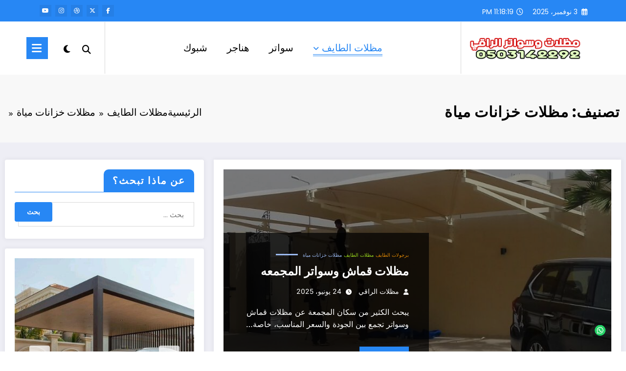

--- FILE ---
content_type: text/html; charset=UTF-8
request_url: https://madlatalraqi.com/category/%D9%85%D8%B8%D9%84%D8%A7%D8%AA-%D8%A7%D9%84%D8%B7%D8%A7%D9%8A%D9%81/%D9%85%D8%B8%D9%84%D8%A7%D8%AA-%D8%AE%D8%B2%D8%A7%D9%86%D8%A7%D8%AA-%D9%85%D9%8A%D8%A7%D8%A9/
body_size: 189953
content:
<!doctype html>
<html dir="rtl" lang="ar" prefix="og: https://ogp.me/ns#">
	<head itemscope itemtype="http://schema.org/WebSite">
		<meta charset="UTF-8">
		<meta http-equiv="X-UA-Compatible" content="IE=edge">
		<meta name="viewport" content="width=device-width,initial-scale=1,shrink-to-fit=no">
		<title>مظلات خزانات مياة</title>
	<style>img:is([sizes="auto" i], [sizes^="auto," i]) { contain-intrinsic-size: 3000px 1500px }</style>
	
		<!-- All in One SEO 4.8.9 - aioseo.com -->
	<meta name="robots" content="noindex, max-image-preview:large" />
	<meta name="google-site-verification" content="Cj37nli7SMWn4XU3nIJUiXMzoLCzircT_bXpYSH1cN8" />
	<link rel="canonical" href="https://madlatalraqi.com/category/%d9%85%d8%b8%d9%84%d8%a7%d8%aa-%d8%a7%d9%84%d8%b7%d8%a7%d9%8a%d9%81/%d9%85%d8%b8%d9%84%d8%a7%d8%aa-%d8%ae%d8%b2%d8%a7%d9%86%d8%a7%d8%aa-%d9%85%d9%8a%d8%a7%d8%a9/" />
	<link rel="next" href="https://madlatalraqi.com/category/%D9%85%D8%B8%D9%84%D8%A7%D8%AA-%D8%A7%D9%84%D8%B7%D8%A7%D9%8A%D9%81/%D9%85%D8%B8%D9%84%D8%A7%D8%AA-%D8%AE%D8%B2%D8%A7%D9%86%D8%A7%D8%AA-%D9%85%D9%8A%D8%A7%D8%A9/page/2/" />
	<meta name="generator" content="All in One SEO (AIOSEO) 4.8.9" />
		<script type="application/ld+json" class="aioseo-schema">
			{"@context":"https:\/\/schema.org","@graph":[{"@type":"BreadcrumbList","@id":"https:\/\/madlatalraqi.com\/category\/%D9%85%D8%B8%D9%84%D8%A7%D8%AA-%D8%A7%D9%84%D8%B7%D8%A7%D9%8A%D9%81\/%D9%85%D8%B8%D9%84%D8%A7%D8%AA-%D8%AE%D8%B2%D8%A7%D9%86%D8%A7%D8%AA-%D9%85%D9%8A%D8%A7%D8%A9\/#breadcrumblist","itemListElement":[{"@type":"ListItem","@id":"https:\/\/madlatalraqi.com#listItem","position":1,"name":"Home","item":"https:\/\/madlatalraqi.com","nextItem":{"@type":"ListItem","@id":"https:\/\/madlatalraqi.com\/category\/%d9%85%d8%b8%d9%84%d8%a7%d8%aa-%d8%a7%d9%84%d8%b7%d8%a7%d9%8a%d9%81\/#listItem","name":"\u0645\u0638\u0644\u0627\u062a \u0627\u0644\u0637\u0627\u064a\u0641"}},{"@type":"ListItem","@id":"https:\/\/madlatalraqi.com\/category\/%d9%85%d8%b8%d9%84%d8%a7%d8%aa-%d8%a7%d9%84%d8%b7%d8%a7%d9%8a%d9%81\/#listItem","position":2,"name":"\u0645\u0638\u0644\u0627\u062a \u0627\u0644\u0637\u0627\u064a\u0641","item":"https:\/\/madlatalraqi.com\/category\/%d9%85%d8%b8%d9%84%d8%a7%d8%aa-%d8%a7%d9%84%d8%b7%d8%a7%d9%8a%d9%81\/","nextItem":{"@type":"ListItem","@id":"https:\/\/madlatalraqi.com\/category\/%d9%85%d8%b8%d9%84%d8%a7%d8%aa-%d8%a7%d9%84%d8%b7%d8%a7%d9%8a%d9%81\/%d9%85%d8%b8%d9%84%d8%a7%d8%aa-%d8%ae%d8%b2%d8%a7%d9%86%d8%a7%d8%aa-%d9%85%d9%8a%d8%a7%d8%a9\/#listItem","name":"\u0645\u0638\u0644\u0627\u062a \u062e\u0632\u0627\u0646\u0627\u062a \u0645\u064a\u0627\u0629"},"previousItem":{"@type":"ListItem","@id":"https:\/\/madlatalraqi.com#listItem","name":"Home"}},{"@type":"ListItem","@id":"https:\/\/madlatalraqi.com\/category\/%d9%85%d8%b8%d9%84%d8%a7%d8%aa-%d8%a7%d9%84%d8%b7%d8%a7%d9%8a%d9%81\/%d9%85%d8%b8%d9%84%d8%a7%d8%aa-%d8%ae%d8%b2%d8%a7%d9%86%d8%a7%d8%aa-%d9%85%d9%8a%d8%a7%d8%a9\/#listItem","position":3,"name":"\u0645\u0638\u0644\u0627\u062a \u062e\u0632\u0627\u0646\u0627\u062a \u0645\u064a\u0627\u0629","previousItem":{"@type":"ListItem","@id":"https:\/\/madlatalraqi.com\/category\/%d9%85%d8%b8%d9%84%d8%a7%d8%aa-%d8%a7%d9%84%d8%b7%d8%a7%d9%8a%d9%81\/#listItem","name":"\u0645\u0638\u0644\u0627\u062a \u0627\u0644\u0637\u0627\u064a\u0641"}}]},{"@type":"CollectionPage","@id":"https:\/\/madlatalraqi.com\/category\/%D9%85%D8%B8%D9%84%D8%A7%D8%AA-%D8%A7%D9%84%D8%B7%D8%A7%D9%8A%D9%81\/%D9%85%D8%B8%D9%84%D8%A7%D8%AA-%D8%AE%D8%B2%D8%A7%D9%86%D8%A7%D8%AA-%D9%85%D9%8A%D8%A7%D8%A9\/#collectionpage","url":"https:\/\/madlatalraqi.com\/category\/%D9%85%D8%B8%D9%84%D8%A7%D8%AA-%D8%A7%D9%84%D8%B7%D8%A7%D9%8A%D9%81\/%D9%85%D8%B8%D9%84%D8%A7%D8%AA-%D8%AE%D8%B2%D8%A7%D9%86%D8%A7%D8%AA-%D9%85%D9%8A%D8%A7%D8%A9\/","name":"\u0645\u0638\u0644\u0627\u062a \u062e\u0632\u0627\u0646\u0627\u062a \u0645\u064a\u0627\u0629","inLanguage":"ar","isPartOf":{"@id":"https:\/\/madlatalraqi.com\/#website"},"breadcrumb":{"@id":"https:\/\/madlatalraqi.com\/category\/%D9%85%D8%B8%D9%84%D8%A7%D8%AA-%D8%A7%D9%84%D8%B7%D8%A7%D9%8A%D9%81\/%D9%85%D8%B8%D9%84%D8%A7%D8%AA-%D8%AE%D8%B2%D8%A7%D9%86%D8%A7%D8%AA-%D9%85%D9%8A%D8%A7%D8%A9\/#breadcrumblist"}},{"@type":"Organization","@id":"https:\/\/madlatalraqi.com\/#organization","name":"\u0645\u0638\u0644\u0627\u062a \u0648\u0633\u0648\u0627\u062a\u0631 \u0627\u0644\u0631\u0627\u0642\u064a - \u0627\u0644\u0637\u0627\u064a\u0641","description":"\u0645\u0638\u0644\u0627\u062a \u0648\u0633\u0648\u0627\u062a\u0631 \u0627\u0644\u0631\u0627\u0642\u064a - \u0645\u0638\u0644\u0627\u062a \u0627\u0644\u0631\u0627\u0642\u064a \u0627\u0641\u0636\u0644 \u0648\u0627\u062c\u0648\u062f \u0627\u0646\u0648\u0627\u0639 \u0627\u0644\u0645\u0638\u0644\u0627\u062a \u0648\u0627\u0644\u0633\u0648\u0627\u062a\u0631 \u0648\u062c\u0645\u064a\u0639 \u0627\u0639\u0645\u0627\u0644 \u0627\u0644\u062d\u062f\u0627\u062f\u0629","url":"https:\/\/madlatalraqi.com\/","telephone":"+966503142292","logo":{"@type":"ImageObject","url":"https:\/\/madlatalraqi.com\/wp-content\/uploads\/2025\/09\/IMG-20250913-WA0049.jpg","@id":"https:\/\/madlatalraqi.com\/category\/%D9%85%D8%B8%D9%84%D8%A7%D8%AA-%D8%A7%D9%84%D8%B7%D8%A7%D9%8A%D9%81\/%D9%85%D8%B8%D9%84%D8%A7%D8%AA-%D8%AE%D8%B2%D8%A7%D9%86%D8%A7%D8%AA-%D9%85%D9%8A%D8%A7%D8%A9\/#organizationLogo","width":1280,"height":960},"image":{"@id":"https:\/\/madlatalraqi.com\/category\/%D9%85%D8%B8%D9%84%D8%A7%D8%AA-%D8%A7%D9%84%D8%B7%D8%A7%D9%8A%D9%81\/%D9%85%D8%B8%D9%84%D8%A7%D8%AA-%D8%AE%D8%B2%D8%A7%D9%86%D8%A7%D8%AA-%D9%85%D9%8A%D8%A7%D8%A9\/#organizationLogo"}},{"@type":"WebSite","@id":"https:\/\/madlatalraqi.com\/#website","url":"https:\/\/madlatalraqi.com\/","name":"\u0645\u0638\u0644\u0627\u062a \u0648\u0633\u0648\u0627\u062a\u0631 \u0627\u0644\u0631\u0627\u0642\u064a - \u0627\u0644\u0637\u0627\u064a\u0641","description":"\u0645\u0638\u0644\u0627\u062a \u0648\u0633\u0648\u0627\u062a\u0631 \u0627\u0644\u0631\u0627\u0642\u064a - \u0645\u0638\u0644\u0627\u062a \u0627\u0644\u0631\u0627\u0642\u064a \u0627\u0641\u0636\u0644 \u0648\u0627\u062c\u0648\u062f \u0627\u0646\u0648\u0627\u0639 \u0627\u0644\u0645\u0638\u0644\u0627\u062a \u0648\u0627\u0644\u0633\u0648\u0627\u062a\u0631 \u0648\u062c\u0645\u064a\u0639 \u0627\u0639\u0645\u0627\u0644 \u0627\u0644\u062d\u062f\u0627\u062f\u0629","inLanguage":"ar","publisher":{"@id":"https:\/\/madlatalraqi.com\/#organization"}}]}
		</script>
		<!-- All in One SEO -->

<link rel="alternate" type="application/rss+xml" title="مظلات وسواتر الراقي - الطايف &laquo; الخلاصة" href="https://madlatalraqi.com/feed/" />
<link rel="alternate" type="application/rss+xml" title="مظلات وسواتر الراقي - الطايف &laquo; خلاصة التعليقات" href="https://madlatalraqi.com/comments/feed/" />
<link rel="alternate" type="application/rss+xml" title="مظلات وسواتر الراقي - الطايف &laquo; مظلات خزانات مياة خلاصة التصنيف" href="https://madlatalraqi.com/category/%d9%85%d8%b8%d9%84%d8%a7%d8%aa-%d8%a7%d9%84%d8%b7%d8%a7%d9%8a%d9%81/%d9%85%d8%b8%d9%84%d8%a7%d8%aa-%d8%ae%d8%b2%d8%a7%d9%86%d8%a7%d8%aa-%d9%85%d9%8a%d8%a7%d8%a9/feed/" />
		<!-- This site uses the Google Analytics by MonsterInsights plugin v9.8.0 - Using Analytics tracking - https://www.monsterinsights.com/ -->
		<!-- Note: MonsterInsights is not currently configured on this site. The site owner needs to authenticate with Google Analytics in the MonsterInsights settings panel. -->
					<!-- No tracking code set -->
				<!-- / Google Analytics by MonsterInsights -->
		<script type="text/javascript">
/* <![CDATA[ */
window._wpemojiSettings = {"baseUrl":"https:\/\/s.w.org\/images\/core\/emoji\/16.0.1\/72x72\/","ext":".png","svgUrl":"https:\/\/s.w.org\/images\/core\/emoji\/16.0.1\/svg\/","svgExt":".svg","source":{"concatemoji":"https:\/\/madlatalraqi.com\/wp-includes\/js\/wp-emoji-release.min.js?ver=6.8.3"}};
/*! This file is auto-generated */
!function(s,n){var o,i,e;function c(e){try{var t={supportTests:e,timestamp:(new Date).valueOf()};sessionStorage.setItem(o,JSON.stringify(t))}catch(e){}}function p(e,t,n){e.clearRect(0,0,e.canvas.width,e.canvas.height),e.fillText(t,0,0);var t=new Uint32Array(e.getImageData(0,0,e.canvas.width,e.canvas.height).data),a=(e.clearRect(0,0,e.canvas.width,e.canvas.height),e.fillText(n,0,0),new Uint32Array(e.getImageData(0,0,e.canvas.width,e.canvas.height).data));return t.every(function(e,t){return e===a[t]})}function u(e,t){e.clearRect(0,0,e.canvas.width,e.canvas.height),e.fillText(t,0,0);for(var n=e.getImageData(16,16,1,1),a=0;a<n.data.length;a++)if(0!==n.data[a])return!1;return!0}function f(e,t,n,a){switch(t){case"flag":return n(e,"\ud83c\udff3\ufe0f\u200d\u26a7\ufe0f","\ud83c\udff3\ufe0f\u200b\u26a7\ufe0f")?!1:!n(e,"\ud83c\udde8\ud83c\uddf6","\ud83c\udde8\u200b\ud83c\uddf6")&&!n(e,"\ud83c\udff4\udb40\udc67\udb40\udc62\udb40\udc65\udb40\udc6e\udb40\udc67\udb40\udc7f","\ud83c\udff4\u200b\udb40\udc67\u200b\udb40\udc62\u200b\udb40\udc65\u200b\udb40\udc6e\u200b\udb40\udc67\u200b\udb40\udc7f");case"emoji":return!a(e,"\ud83e\udedf")}return!1}function g(e,t,n,a){var r="undefined"!=typeof WorkerGlobalScope&&self instanceof WorkerGlobalScope?new OffscreenCanvas(300,150):s.createElement("canvas"),o=r.getContext("2d",{willReadFrequently:!0}),i=(o.textBaseline="top",o.font="600 32px Arial",{});return e.forEach(function(e){i[e]=t(o,e,n,a)}),i}function t(e){var t=s.createElement("script");t.src=e,t.defer=!0,s.head.appendChild(t)}"undefined"!=typeof Promise&&(o="wpEmojiSettingsSupports",i=["flag","emoji"],n.supports={everything:!0,everythingExceptFlag:!0},e=new Promise(function(e){s.addEventListener("DOMContentLoaded",e,{once:!0})}),new Promise(function(t){var n=function(){try{var e=JSON.parse(sessionStorage.getItem(o));if("object"==typeof e&&"number"==typeof e.timestamp&&(new Date).valueOf()<e.timestamp+604800&&"object"==typeof e.supportTests)return e.supportTests}catch(e){}return null}();if(!n){if("undefined"!=typeof Worker&&"undefined"!=typeof OffscreenCanvas&&"undefined"!=typeof URL&&URL.createObjectURL&&"undefined"!=typeof Blob)try{var e="postMessage("+g.toString()+"("+[JSON.stringify(i),f.toString(),p.toString(),u.toString()].join(",")+"));",a=new Blob([e],{type:"text/javascript"}),r=new Worker(URL.createObjectURL(a),{name:"wpTestEmojiSupports"});return void(r.onmessage=function(e){c(n=e.data),r.terminate(),t(n)})}catch(e){}c(n=g(i,f,p,u))}t(n)}).then(function(e){for(var t in e)n.supports[t]=e[t],n.supports.everything=n.supports.everything&&n.supports[t],"flag"!==t&&(n.supports.everythingExceptFlag=n.supports.everythingExceptFlag&&n.supports[t]);n.supports.everythingExceptFlag=n.supports.everythingExceptFlag&&!n.supports.flag,n.DOMReady=!1,n.readyCallback=function(){n.DOMReady=!0}}).then(function(){return e}).then(function(){var e;n.supports.everything||(n.readyCallback(),(e=n.source||{}).concatemoji?t(e.concatemoji):e.wpemoji&&e.twemoji&&(t(e.twemoji),t(e.wpemoji)))}))}((window,document),window._wpemojiSettings);
/* ]]> */
</script>
<link rel='stylesheet' id='newscrunch-theme-fonts-css' href='https://madlatalraqi.com/wp-content/fonts/5c00c886d38c31617b03e487eb212c29.css?ver=20201110' type='text/css' media='all' />
<style id='wp-emoji-styles-inline-css' type='text/css'>

	img.wp-smiley, img.emoji {
		display: inline !important;
		border: none !important;
		box-shadow: none !important;
		height: 1em !important;
		width: 1em !important;
		margin: 0 0.07em !important;
		vertical-align: -0.1em !important;
		background: none !important;
		padding: 0 !important;
	}
</style>
<link rel='stylesheet' id='wp-block-library-rtl-css' href='https://madlatalraqi.com/wp-includes/css/dist/block-library/style-rtl.min.css?ver=6.8.3' type='text/css' media='all' />
<style id='wp-block-library-theme-inline-css' type='text/css'>
.wp-block-audio :where(figcaption){color:#555;font-size:13px;text-align:center}.is-dark-theme .wp-block-audio :where(figcaption){color:#ffffffa6}.wp-block-audio{margin:0 0 1em}.wp-block-code{border:1px solid #ccc;border-radius:4px;font-family:Menlo,Consolas,monaco,monospace;padding:.8em 1em}.wp-block-embed :where(figcaption){color:#555;font-size:13px;text-align:center}.is-dark-theme .wp-block-embed :where(figcaption){color:#ffffffa6}.wp-block-embed{margin:0 0 1em}.blocks-gallery-caption{color:#555;font-size:13px;text-align:center}.is-dark-theme .blocks-gallery-caption{color:#ffffffa6}:root :where(.wp-block-image figcaption){color:#555;font-size:13px;text-align:center}.is-dark-theme :root :where(.wp-block-image figcaption){color:#ffffffa6}.wp-block-image{margin:0 0 1em}.wp-block-pullquote{border-bottom:4px solid;border-top:4px solid;color:currentColor;margin-bottom:1.75em}.wp-block-pullquote cite,.wp-block-pullquote footer,.wp-block-pullquote__citation{color:currentColor;font-size:.8125em;font-style:normal;text-transform:uppercase}.wp-block-quote{border-left:.25em solid;margin:0 0 1.75em;padding-left:1em}.wp-block-quote cite,.wp-block-quote footer{color:currentColor;font-size:.8125em;font-style:normal;position:relative}.wp-block-quote:where(.has-text-align-right){border-left:none;border-right:.25em solid;padding-left:0;padding-right:1em}.wp-block-quote:where(.has-text-align-center){border:none;padding-left:0}.wp-block-quote.is-large,.wp-block-quote.is-style-large,.wp-block-quote:where(.is-style-plain){border:none}.wp-block-search .wp-block-search__label{font-weight:700}.wp-block-search__button{border:1px solid #ccc;padding:.375em .625em}:where(.wp-block-group.has-background){padding:1.25em 2.375em}.wp-block-separator.has-css-opacity{opacity:.4}.wp-block-separator{border:none;border-bottom:2px solid;margin-left:auto;margin-right:auto}.wp-block-separator.has-alpha-channel-opacity{opacity:1}.wp-block-separator:not(.is-style-wide):not(.is-style-dots){width:100px}.wp-block-separator.has-background:not(.is-style-dots){border-bottom:none;height:1px}.wp-block-separator.has-background:not(.is-style-wide):not(.is-style-dots){height:2px}.wp-block-table{margin:0 0 1em}.wp-block-table td,.wp-block-table th{word-break:normal}.wp-block-table :where(figcaption){color:#555;font-size:13px;text-align:center}.is-dark-theme .wp-block-table :where(figcaption){color:#ffffffa6}.wp-block-video :where(figcaption){color:#555;font-size:13px;text-align:center}.is-dark-theme .wp-block-video :where(figcaption){color:#ffffffa6}.wp-block-video{margin:0 0 1em}:root :where(.wp-block-template-part.has-background){margin-bottom:0;margin-top:0;padding:1.25em 2.375em}
</style>
<style id='classic-theme-styles-inline-css' type='text/css'>
/*! This file is auto-generated */
.wp-block-button__link{color:#fff;background-color:#32373c;border-radius:9999px;box-shadow:none;text-decoration:none;padding:calc(.667em + 2px) calc(1.333em + 2px);font-size:1.125em}.wp-block-file__button{background:#32373c;color:#fff;text-decoration:none}
</style>
<style id='joinchat-button-style-inline-css' type='text/css'>
.wp-block-joinchat-button{border:none!important;text-align:center}.wp-block-joinchat-button figure{display:table;margin:0 auto;padding:0}.wp-block-joinchat-button figcaption{font:normal normal 400 .6em/2em var(--wp--preset--font-family--system-font,sans-serif);margin:0;padding:0}.wp-block-joinchat-button .joinchat-button__qr{background-color:#fff;border:6px solid #25d366;border-radius:30px;box-sizing:content-box;display:block;height:200px;margin:auto;overflow:hidden;padding:10px;width:200px}.wp-block-joinchat-button .joinchat-button__qr canvas,.wp-block-joinchat-button .joinchat-button__qr img{display:block;margin:auto}.wp-block-joinchat-button .joinchat-button__link{align-items:center;background-color:#25d366;border:6px solid #25d366;border-radius:30px;display:inline-flex;flex-flow:row nowrap;justify-content:center;line-height:1.25em;margin:0 auto;text-decoration:none}.wp-block-joinchat-button .joinchat-button__link:before{background:transparent var(--joinchat-ico) no-repeat center;background-size:100%;content:"";display:block;height:1.5em;margin:-.75em .75em -.75em 0;width:1.5em}.wp-block-joinchat-button figure+.joinchat-button__link{margin-top:10px}@media (orientation:landscape)and (min-height:481px),(orientation:portrait)and (min-width:481px){.wp-block-joinchat-button.joinchat-button--qr-only figure+.joinchat-button__link{display:none}}@media (max-width:480px),(orientation:landscape)and (max-height:480px){.wp-block-joinchat-button figure{display:none}}

</style>
<style id='global-styles-inline-css' type='text/css'>
:root{--wp--preset--aspect-ratio--square: 1;--wp--preset--aspect-ratio--4-3: 4/3;--wp--preset--aspect-ratio--3-4: 3/4;--wp--preset--aspect-ratio--3-2: 3/2;--wp--preset--aspect-ratio--2-3: 2/3;--wp--preset--aspect-ratio--16-9: 16/9;--wp--preset--aspect-ratio--9-16: 9/16;--wp--preset--color--black: #000000;--wp--preset--color--cyan-bluish-gray: #abb8c3;--wp--preset--color--white: #ffffff;--wp--preset--color--pale-pink: #f78da7;--wp--preset--color--vivid-red: #cf2e2e;--wp--preset--color--luminous-vivid-orange: #ff6900;--wp--preset--color--luminous-vivid-amber: #fcb900;--wp--preset--color--light-green-cyan: #7bdcb5;--wp--preset--color--vivid-green-cyan: #00d084;--wp--preset--color--pale-cyan-blue: #8ed1fc;--wp--preset--color--vivid-cyan-blue: #0693e3;--wp--preset--color--vivid-purple: #9b51e0;--wp--preset--gradient--vivid-cyan-blue-to-vivid-purple: linear-gradient(135deg,rgba(6,147,227,1) 0%,rgb(155,81,224) 100%);--wp--preset--gradient--light-green-cyan-to-vivid-green-cyan: linear-gradient(135deg,rgb(122,220,180) 0%,rgb(0,208,130) 100%);--wp--preset--gradient--luminous-vivid-amber-to-luminous-vivid-orange: linear-gradient(135deg,rgba(252,185,0,1) 0%,rgba(255,105,0,1) 100%);--wp--preset--gradient--luminous-vivid-orange-to-vivid-red: linear-gradient(135deg,rgba(255,105,0,1) 0%,rgb(207,46,46) 100%);--wp--preset--gradient--very-light-gray-to-cyan-bluish-gray: linear-gradient(135deg,rgb(238,238,238) 0%,rgb(169,184,195) 100%);--wp--preset--gradient--cool-to-warm-spectrum: linear-gradient(135deg,rgb(74,234,220) 0%,rgb(151,120,209) 20%,rgb(207,42,186) 40%,rgb(238,44,130) 60%,rgb(251,105,98) 80%,rgb(254,248,76) 100%);--wp--preset--gradient--blush-light-purple: linear-gradient(135deg,rgb(255,206,236) 0%,rgb(152,150,240) 100%);--wp--preset--gradient--blush-bordeaux: linear-gradient(135deg,rgb(254,205,165) 0%,rgb(254,45,45) 50%,rgb(107,0,62) 100%);--wp--preset--gradient--luminous-dusk: linear-gradient(135deg,rgb(255,203,112) 0%,rgb(199,81,192) 50%,rgb(65,88,208) 100%);--wp--preset--gradient--pale-ocean: linear-gradient(135deg,rgb(255,245,203) 0%,rgb(182,227,212) 50%,rgb(51,167,181) 100%);--wp--preset--gradient--electric-grass: linear-gradient(135deg,rgb(202,248,128) 0%,rgb(113,206,126) 100%);--wp--preset--gradient--midnight: linear-gradient(135deg,rgb(2,3,129) 0%,rgb(40,116,252) 100%);--wp--preset--font-size--small: 13px;--wp--preset--font-size--medium: 20px;--wp--preset--font-size--large: 36px;--wp--preset--font-size--x-large: 42px;--wp--preset--spacing--20: 0.44rem;--wp--preset--spacing--30: 0.67rem;--wp--preset--spacing--40: 1rem;--wp--preset--spacing--50: 1.5rem;--wp--preset--spacing--60: 2.25rem;--wp--preset--spacing--70: 3.38rem;--wp--preset--spacing--80: 5.06rem;--wp--preset--shadow--natural: 6px 6px 9px rgba(0, 0, 0, 0.2);--wp--preset--shadow--deep: 12px 12px 50px rgba(0, 0, 0, 0.4);--wp--preset--shadow--sharp: 6px 6px 0px rgba(0, 0, 0, 0.2);--wp--preset--shadow--outlined: 6px 6px 0px -3px rgba(255, 255, 255, 1), 6px 6px rgba(0, 0, 0, 1);--wp--preset--shadow--crisp: 6px 6px 0px rgba(0, 0, 0, 1);}:where(.is-layout-flex){gap: 0.5em;}:where(.is-layout-grid){gap: 0.5em;}body .is-layout-flex{display: flex;}.is-layout-flex{flex-wrap: wrap;align-items: center;}.is-layout-flex > :is(*, div){margin: 0;}body .is-layout-grid{display: grid;}.is-layout-grid > :is(*, div){margin: 0;}:where(.wp-block-columns.is-layout-flex){gap: 2em;}:where(.wp-block-columns.is-layout-grid){gap: 2em;}:where(.wp-block-post-template.is-layout-flex){gap: 1.25em;}:where(.wp-block-post-template.is-layout-grid){gap: 1.25em;}.has-black-color{color: var(--wp--preset--color--black) !important;}.has-cyan-bluish-gray-color{color: var(--wp--preset--color--cyan-bluish-gray) !important;}.has-white-color{color: var(--wp--preset--color--white) !important;}.has-pale-pink-color{color: var(--wp--preset--color--pale-pink) !important;}.has-vivid-red-color{color: var(--wp--preset--color--vivid-red) !important;}.has-luminous-vivid-orange-color{color: var(--wp--preset--color--luminous-vivid-orange) !important;}.has-luminous-vivid-amber-color{color: var(--wp--preset--color--luminous-vivid-amber) !important;}.has-light-green-cyan-color{color: var(--wp--preset--color--light-green-cyan) !important;}.has-vivid-green-cyan-color{color: var(--wp--preset--color--vivid-green-cyan) !important;}.has-pale-cyan-blue-color{color: var(--wp--preset--color--pale-cyan-blue) !important;}.has-vivid-cyan-blue-color{color: var(--wp--preset--color--vivid-cyan-blue) !important;}.has-vivid-purple-color{color: var(--wp--preset--color--vivid-purple) !important;}.has-black-background-color{background-color: var(--wp--preset--color--black) !important;}.has-cyan-bluish-gray-background-color{background-color: var(--wp--preset--color--cyan-bluish-gray) !important;}.has-white-background-color{background-color: var(--wp--preset--color--white) !important;}.has-pale-pink-background-color{background-color: var(--wp--preset--color--pale-pink) !important;}.has-vivid-red-background-color{background-color: var(--wp--preset--color--vivid-red) !important;}.has-luminous-vivid-orange-background-color{background-color: var(--wp--preset--color--luminous-vivid-orange) !important;}.has-luminous-vivid-amber-background-color{background-color: var(--wp--preset--color--luminous-vivid-amber) !important;}.has-light-green-cyan-background-color{background-color: var(--wp--preset--color--light-green-cyan) !important;}.has-vivid-green-cyan-background-color{background-color: var(--wp--preset--color--vivid-green-cyan) !important;}.has-pale-cyan-blue-background-color{background-color: var(--wp--preset--color--pale-cyan-blue) !important;}.has-vivid-cyan-blue-background-color{background-color: var(--wp--preset--color--vivid-cyan-blue) !important;}.has-vivid-purple-background-color{background-color: var(--wp--preset--color--vivid-purple) !important;}.has-black-border-color{border-color: var(--wp--preset--color--black) !important;}.has-cyan-bluish-gray-border-color{border-color: var(--wp--preset--color--cyan-bluish-gray) !important;}.has-white-border-color{border-color: var(--wp--preset--color--white) !important;}.has-pale-pink-border-color{border-color: var(--wp--preset--color--pale-pink) !important;}.has-vivid-red-border-color{border-color: var(--wp--preset--color--vivid-red) !important;}.has-luminous-vivid-orange-border-color{border-color: var(--wp--preset--color--luminous-vivid-orange) !important;}.has-luminous-vivid-amber-border-color{border-color: var(--wp--preset--color--luminous-vivid-amber) !important;}.has-light-green-cyan-border-color{border-color: var(--wp--preset--color--light-green-cyan) !important;}.has-vivid-green-cyan-border-color{border-color: var(--wp--preset--color--vivid-green-cyan) !important;}.has-pale-cyan-blue-border-color{border-color: var(--wp--preset--color--pale-cyan-blue) !important;}.has-vivid-cyan-blue-border-color{border-color: var(--wp--preset--color--vivid-cyan-blue) !important;}.has-vivid-purple-border-color{border-color: var(--wp--preset--color--vivid-purple) !important;}.has-vivid-cyan-blue-to-vivid-purple-gradient-background{background: var(--wp--preset--gradient--vivid-cyan-blue-to-vivid-purple) !important;}.has-light-green-cyan-to-vivid-green-cyan-gradient-background{background: var(--wp--preset--gradient--light-green-cyan-to-vivid-green-cyan) !important;}.has-luminous-vivid-amber-to-luminous-vivid-orange-gradient-background{background: var(--wp--preset--gradient--luminous-vivid-amber-to-luminous-vivid-orange) !important;}.has-luminous-vivid-orange-to-vivid-red-gradient-background{background: var(--wp--preset--gradient--luminous-vivid-orange-to-vivid-red) !important;}.has-very-light-gray-to-cyan-bluish-gray-gradient-background{background: var(--wp--preset--gradient--very-light-gray-to-cyan-bluish-gray) !important;}.has-cool-to-warm-spectrum-gradient-background{background: var(--wp--preset--gradient--cool-to-warm-spectrum) !important;}.has-blush-light-purple-gradient-background{background: var(--wp--preset--gradient--blush-light-purple) !important;}.has-blush-bordeaux-gradient-background{background: var(--wp--preset--gradient--blush-bordeaux) !important;}.has-luminous-dusk-gradient-background{background: var(--wp--preset--gradient--luminous-dusk) !important;}.has-pale-ocean-gradient-background{background: var(--wp--preset--gradient--pale-ocean) !important;}.has-electric-grass-gradient-background{background: var(--wp--preset--gradient--electric-grass) !important;}.has-midnight-gradient-background{background: var(--wp--preset--gradient--midnight) !important;}.has-small-font-size{font-size: var(--wp--preset--font-size--small) !important;}.has-medium-font-size{font-size: var(--wp--preset--font-size--medium) !important;}.has-large-font-size{font-size: var(--wp--preset--font-size--large) !important;}.has-x-large-font-size{font-size: var(--wp--preset--font-size--x-large) !important;}
:where(.wp-block-post-template.is-layout-flex){gap: 1.25em;}:where(.wp-block-post-template.is-layout-grid){gap: 1.25em;}
:where(.wp-block-columns.is-layout-flex){gap: 2em;}:where(.wp-block-columns.is-layout-grid){gap: 2em;}
:root :where(.wp-block-pullquote){font-size: 1.5em;line-height: 1.6;}
</style>
<link rel='stylesheet' id='animate-css' href='https://madlatalraqi.com/wp-content/themes/newscrunch/assets/css/animate.min.css?ver=6.8.3' type='text/css' media='all' />
<link rel='stylesheet' id='newscrunch-menu-css-rtl-css' href='https://madlatalraqi.com/wp-content/themes/newscrunch/assets/css/theme-menu-rtl.css?ver=6.8.3' type='text/css' media='all' />
<link rel='stylesheet' id='owl-carousel-css' href='https://madlatalraqi.com/wp-content/themes/newscrunch/assets/css/owl.carousel.min.css?ver=6.8.3' type='text/css' media='all' />
<link rel='stylesheet' id='magnific-popup-css' href='https://madlatalraqi.com/wp-content/themes/newscrunch/assets/css/magnific-popup.css?ver=6.8.3' type='text/css' media='all' />
<link rel='stylesheet' id='newscrunch-style-rtl-css' href='https://madlatalraqi.com/wp-content/themes/newscrunch/style-rtl.css?ver=6.8.3' type='text/css' media='all' />
<link rel='stylesheet' id='font-awesome-min-css' href='https://madlatalraqi.com/wp-content/themes/newscrunch/assets/css/font-awesome/css/all.min.css?ver=6.8.3' type='text/css' media='all' />
<link rel='stylesheet' id='newscrunch-dark-css' href='https://madlatalraqi.com/wp-content/themes/newscrunch/assets/css/dark.css?ver=6.8.3' type='text/css' media='all' />
<link rel='stylesheet' id='call-now-button-modern-style-css' href='https://madlatalraqi.com/wp-content/plugins/call-now-button/resources/style/modern.css?ver=1.5.5' type='text/css' media='all' />
<script type="text/javascript" src="https://madlatalraqi.com/wp-includes/js/jquery/jquery.min.js?ver=3.7.1" id="jquery-core-js"></script>
<script type="text/javascript" src="https://madlatalraqi.com/wp-includes/js/jquery/jquery-migrate.min.js?ver=3.4.1" id="jquery-migrate-js"></script>
<link rel="https://api.w.org/" href="https://madlatalraqi.com/wp-json/" /><link rel="alternate" title="JSON" type="application/json" href="https://madlatalraqi.com/wp-json/wp/v2/categories/50" /><link rel="EditURI" type="application/rsd+xml" title="RSD" href="https://madlatalraqi.com/xmlrpc.php?rsd" />
<meta name="generator" content="WordPress 6.8.3" />
<!-- Enter your scripts here -->		<style>
			.custom-logo, .dark-custom-logo{
				width: 250px; 
				height: auto;
			}
			@media only screen and (max-width: 992px){
			.custom-logo, .dark-custom-logo{
				width: 200px; 
				height: auto;
			}}
			@media only screen and (max-width: 500px){
			.custom-logo, .dark-custom-logo{
				width: 150px; 
				height: auto;
			}}
		</style>
				
					<style>
			@media (min-width:993px) and (max-width:1024px){
				  .spnc-related-posts.spnc-grid .spnc-related-post-wrapper .spnc-post{
				  flex: 0 1 calc(33.33% - 27px / 2);
				  max-width: calc(33.33% - 27px / 2);
				}
			}
			</style>
		        <style>
            [data-theme="spnc_light"] .header-sidebar .spnc-left .head-contact-info li.header-date .date {
                color: #;
            }
            [data-theme="spnc_light"] .header-sidebar .spnc-left .head-contact-info li.header-time .time {
                color: #;
            }

            /* css for dark */
            [data-theme="spnc_dark"] .header-sidebar .spnc-left .head-contact-info li.header-date .date {
                color: #;
            }
            [data-theme="spnc_dark"] .newsblogger :is(.header-sidebar.header-1 .spnc-left .head-contact-info li.header-date .date, .header-sidebar.header-2 .spnc-left .head-contact-info li.header-date .date) {
                color: #fff;
            }
            [data-theme="spnc_dark"] .header-sidebar .spnc-left .head-contact-info li.header-time .time {
                color: #;
            }
            [data-theme="spnc_dark"] .newsblogger :is(.header-sidebar.header-1 .spnc-left .head-contact-info li.header-time .time, .header-sidebar.header-2 .spnc-left .head-contact-info li.header-time .time) {
                color: #fff;
            }
        </style>
                        <style type="text/css">
                        body.newscrunch #page .spnc-cat-links a.newscrunch_category_2                            {
                                background: #dd8706;
                            }
                        body .spnc-category-page .spnc-blog-cat-wrapper .spnc-first-catpost .spnc-cat-links a.newscrunch_category_2, .spnc-cat-first-post .spnc-post .spnc-post-content .spnc-cat-links a.newscrunch_category_2                                {
                                    color: #dd8706;
                                }
                    </style>
                                    <style type="text/css">
                        body.newscrunch #page .spnc-cat-links a.newscrunch_category_215                            {
                                background: #669c9b;
                            }
                        body .spnc-category-page .spnc-blog-cat-wrapper .spnc-first-catpost .spnc-cat-links a.newscrunch_category_215, .spnc-cat-first-post .spnc-post .spnc-post-content .spnc-cat-links a.newscrunch_category_215                                {
                                    color: #669c9b;
                                }
                    </style>
                                    <style type="text/css">
                        body.newscrunch #page .spnc-cat-links a.newscrunch_category_3                            {
                                background: #669c9b;
                            }
                        body .spnc-category-page .spnc-blog-cat-wrapper .spnc-first-catpost .spnc-cat-links a.newscrunch_category_3, .spnc-cat-first-post .spnc-post .spnc-post-content .spnc-cat-links a.newscrunch_category_3                                {
                                    color: #669c9b;
                                }
                    </style>
                                    <style type="text/css">
                        body.newscrunch #page .spnc-cat-links a.newscrunch_category_214                            {
                                background: #669c9b;
                            }
                        body .spnc-category-page .spnc-blog-cat-wrapper .spnc-first-catpost .spnc-cat-links a.newscrunch_category_214, .spnc-cat-first-post .spnc-post .spnc-post-content .spnc-cat-links a.newscrunch_category_214                                {
                                    color: #669c9b;
                                }
                    </style>
                                    <style type="text/css">
                        body.newscrunch #page .spnc-cat-links a.newscrunch_category_4                            {
                                background: #1e73be;
                            }
                        body .spnc-category-page .spnc-blog-cat-wrapper .spnc-first-catpost .spnc-cat-links a.newscrunch_category_4, .spnc-cat-first-post .spnc-post .spnc-post-content .spnc-cat-links a.newscrunch_category_4                                {
                                    color: #1e73be;
                                }
                    </style>
                                    <style type="text/css">
                        body.newscrunch #page .spnc-cat-links a.newscrunch_category_144                            {
                                background: #ddbd89;
                            }
                        body .spnc-category-page .spnc-blog-cat-wrapper .spnc-first-catpost .spnc-cat-links a.newscrunch_category_144, .spnc-cat-first-post .spnc-post .spnc-post-content .spnc-cat-links a.newscrunch_category_144                                {
                                    color: #ddbd89;
                                }
                    </style>
                                    <style type="text/css">
                        body.newscrunch #page .spnc-cat-links a.newscrunch_category_40                            {
                                background: #669c9b;
                            }
                        body .spnc-category-page .spnc-blog-cat-wrapper .spnc-first-catpost .spnc-cat-links a.newscrunch_category_40, .spnc-cat-first-post .spnc-post .spnc-post-content .spnc-cat-links a.newscrunch_category_40                                {
                                    color: #669c9b;
                                }
                    </style>
                                    <style type="text/css">
                        body.newscrunch #page .spnc-cat-links a.newscrunch_category_5                            {
                                background: #669c9b;
                            }
                        body .spnc-category-page .spnc-blog-cat-wrapper .spnc-first-catpost .spnc-cat-links a.newscrunch_category_5, .spnc-cat-first-post .spnc-post .spnc-post-content .spnc-cat-links a.newscrunch_category_5                                {
                                    color: #669c9b;
                                }
                    </style>
                                    <style type="text/css">
                        body.newscrunch #page .spnc-cat-links a.newscrunch_category_1                            {
                                background: #9ad81e;
                            }
                        body .spnc-category-page .spnc-blog-cat-wrapper .spnc-first-catpost .spnc-cat-links a.newscrunch_category_1, .spnc-cat-first-post .spnc-post .spnc-post-content .spnc-cat-links a.newscrunch_category_1                                {
                                    color: #9ad81e;
                                }
                    </style>
                                    <style type="text/css">
                        body.newscrunch #page .spnc-cat-links a.newscrunch_category_209                            {
                                background: #a572af;
                            }
                        body .spnc-category-page .spnc-blog-cat-wrapper .spnc-first-catpost .spnc-cat-links a.newscrunch_category_209, .spnc-cat-first-post .spnc-post .spnc-post-content .spnc-cat-links a.newscrunch_category_209                                {
                                    color: #a572af;
                                }
                    </style>
                                    <style type="text/css">
                        body.newscrunch #page .spnc-cat-links a.newscrunch_category_7                            {
                                background: #f7b611;
                            }
                        body .spnc-category-page .spnc-blog-cat-wrapper .spnc-first-catpost .spnc-cat-links a.newscrunch_category_7, .spnc-cat-first-post .spnc-post .spnc-post-content .spnc-cat-links a.newscrunch_category_7                                {
                                    color: #f7b611;
                                }
                    </style>
                                    <style type="text/css">
                        body.newscrunch #page .spnc-cat-links a.newscrunch_category_50                            {
                                background: #9bb9ef;
                            }
                        body .spnc-category-page .spnc-blog-cat-wrapper .spnc-first-catpost .spnc-cat-links a.newscrunch_category_50, .spnc-cat-first-post .spnc-post .spnc-post-content .spnc-cat-links a.newscrunch_category_50                                {
                                    color: #9bb9ef;
                                }
                    </style>
                                    <style type="text/css">
                        body.newscrunch #page .spnc-cat-links a.newscrunch_category_57                            {
                                background: #dd3333;
                            }
                        body .spnc-category-page .spnc-blog-cat-wrapper .spnc-first-catpost .spnc-cat-links a.newscrunch_category_57, .spnc-cat-first-post .spnc-post .spnc-post-content .spnc-cat-links a.newscrunch_category_57                                {
                                    color: #dd3333;
                                }
                    </style>
                                    <style type="text/css">
                        body.newscrunch #page .spnc-cat-links a.newscrunch_category_213                            {
                                background: #669c9b;
                            }
                        body .spnc-category-page .spnc-blog-cat-wrapper .spnc-first-catpost .spnc-cat-links a.newscrunch_category_213, .spnc-cat-first-post .spnc-post .spnc-post-content .spnc-cat-links a.newscrunch_category_213                                {
                                    color: #669c9b;
                                }
                    </style>
                                    <style type="text/css">
                        body.newscrunch #page .spnc-cat-links a.newscrunch_category_8                            {
                                background: #002cf2;
                            }
                        body .spnc-category-page .spnc-blog-cat-wrapper .spnc-first-catpost .spnc-cat-links a.newscrunch_category_8, .spnc-cat-first-post .spnc-post .spnc-post-content .spnc-cat-links a.newscrunch_category_8                                {
                                    color: #002cf2;
                                }
                    </style>
                        <style>
            body .header-sidebar .widget .custom-social-icons li a {
                color: #;
                background-color: #;
            }
            body .header-sidebar .widget .custom-social-icons li > a:is(:hover,:focus) {
                color: #;
                background-color: #;
            }
            body.newsblogger .header-sidebar.header-2 .widget .custom-social-icons li > a:is(:hover,:focus) {
                background-color: #fff;
            }
            body.newscrunch-plus .header-sidebar .spnc-date-social.spnc-right .custom-date-social-icons li a {
                color: #;
            }
            body.newscrunch-plus #wrapper .header-sidebar .spnc-date-social.spnc-right .custom-date-social-icons li a:hover {
                color: #;
            }
        </style>
            <style>
            /* Site Title Color */
            body .custom-logo-link-url .site-title a,
            body .header-5 .custom-logo-link-url .site-title a,
            body .header-4 .custom-logo-link-url .site-title a {
                color: #;
            }

            /* Site Title Hover Color */
            [data-theme="spnc_light"]  body .custom-logo-link-url .site-title a:hover,
            body .header-5 .custom-logo-link-url .site-title a:hover,
            body .header-4 .custom-logo-link-url .site-title a:hover {
                color: #;
            }

            /* Tagline Color */
            body .custom-logo-link-url .site-description,
            body .header-5 .custom-logo-link-url .site-description,
            body .header-4 .custom-logo-link-url .site-description {
                color: #;
            }

            /* Site Title Color For Dark Layout */
            [data-theme="spnc_dark"] .custom-logo-link-url .site-title a,
            [data-theme="spnc_dark"]  body .header-5 .custom-logo-link-url .site-title a,
            [data-theme="spnc_dark"]  body .header-4 .custom-logo-link-url .site-title a{
                color: #;
            }

            /* Site Title Hover Color For Dark Layout */
            [data-theme="spnc_dark"] body .custom-logo-link-url .site-title a:hover,
            [data-theme="spnc_dark"] body .header-5 .custom-logo-link-url .site-title a:hover,
            [data-theme="spnc_dark"] body .header-4 .custom-logo-link-url .site-title a:hover  {
                color: #;
            }

            /* Tagline Color For Dark Layout */
            [data-theme="spnc_dark"] .custom-logo-link-url .site-description,
            [data-theme="spnc_dark"] body .header-5 .custom-logo-link-url .site-description,
            [data-theme="spnc_dark"] body .header-4 .custom-logo-link-url .site-description{
                color: #;
            }
        </style>
            <style>
            body .header-4 .spnc-custom .spnc-nav li > a,body .header-5 .spnc-custom .spnc-nav li > a, body .header-6 .spnc-custom .spnc-nav li > a, body .header-7 .spnc-custom .spnc-nav li > a, body .header-8 .spnc-custom .spnc-nav li > a, body .header-12 .spnc-custom .spnc-nav li > a, [data-theme="spnc_dark"] body .header-12 .spnc-custom .spnc-nav li > a,
            body .spnc-nav > li.parent-menu a, body .spnc-custom .spnc-nav .dropdown.open > a, body .spnc-custom .spnc-nav li > a, [data-theme="spnc_dark"] body .spnc-nav > li.parent-menu a, [data-theme="spnc_dark"] body .spnc-custom .spnc-nav .dropdown.open > a, [data-theme="spnc_dark"] body .spnc-custom .spnc-nav li > a {
                color: #;
            }
            .header-6 .spnc-custom .spnc-nav li > a:before,[data-theme="spnc_dark"] .header-6 .spnc-custom .spnc-nav li > a:before{
               background-color: #;
            }
            body .spnc-nav > li.parent-menu a:hover, body .spnc-custom .spnc-nav .open > a:hover, body .spnc-custom .spnc-nav .open.active > a:hover,[data-theme="spnc_dark"] body .spnc-nav > li.parent-menu a:hover, [data-theme="spnc_dark"] body .spnc-custom .spnc-nav .open > a:hover, [data-theme="spnc_dark"] body .spnc-custom .spnc-nav .open.active > a:hover, body.newsblogger .header-12 .spnc-custom .spnc-nav .open > a, [data-theme="spnc_dark"] body.newsblogger.nchild .header-12 .spnc-custom .spnc-nav .open > a {
                    color: #;
            }

            [data-theme="spnc_dark"] body .spnc-nav > li.parent-menu a:hover, [data-theme="spnc_dark"] body .spnc-custom .spnc-nav .dropdown.open > a:hover, [data-theme="spnc_dark"] body .spnc-custom .spnc-nav li > a:hover, [data-theme="spnc_dark"] body.newscrunch #wrapper .header-sidebar .spnc-custom .spnc-collapse .spnc-nav li > a:hover{
                color: #;
            }
            body.newscrunch .spnc-custom .spnc-nav > li > a:focus, body.newscrunch .spnc-custom .spnc-nav > li > a:hover, body.newscrunch .spnc-custom .spnc-nav .open > a, body.newscrunch .spnc-custom .spnc-nav .open > a:focus, body.newscrunch .spnc-custom .spnc-nav .open > a:hover,
            [data-theme="spnc_dark"] body.newscrunch .header-4 .spnc-custom .spnc-nav li > a:hover, [data-theme="spnc_dark"] body .header-4 .spnc-custom .spnc-nav .open > a,[data-theme="spnc_dark"] body .header-4 .spnc-custom .spnc-nav .dropdown.open > a:hover,[data-theme="spnc_dark"] body.newscrunch .spnc-custom .spnc-nav .open > a,[data-theme="spnc_dark"] body .header-7 .spnc-nav > li.parent-menu a:hover, [data-theme="spnc_dark"] body .header-7 .spnc-custom .spnc-nav .dropdown.open > a:hover,body.newscrunch .spnc-custom .spnc-nav.nav > li > a:hover, body.newscrunch .spnc-custom .spnc-nav.nav > li > a:focus,[data-theme="spnc_dark"] body.newscrunch .spnc-custom .spnc-nav.nav > li > a:focus,[data-theme="spnc_dark"] body .spnc-nav > li.parent-menu .dropdown-menu a:focus,.header-6 .spnc-custom .spnc-nav li > a:before, [data-theme="spnc_dark"] .header-12.plus-header .spnc-custom .spnc-nav .open > a, body.newsblogger.nchild .header-12 .spnc-custom .spnc-nav > li > a:is(:hover, :focus) {
                color: #;
            }
            .header-6 .spnc-custom .spnc-nav li.open > a:before, [data-theme="spnc_dark"] .header-6 .spnc-custom .spnc-nav li.open > a:before {
                   background-color: #;
                   }
            body .spnc-custom .spnc-nav > .active > a, body .spnc-custom .spnc-nav .open .dropdown-menu > .active > a, .spnc-custom .spnc-nav .open .dropdown-menu > .active > a:hover, .spnc-custom .spnc-nav .open .dropdown-menu > .active > a:focus, .spnc-custom .spnc-nav > .active > a, .spnc-custom .spnc-nav > .active > a:hover, body .spnc-custom .spnc-nav > .active.open > a,body .spnc-custom .spnc-nav > .active > a:hover,[data-theme="spnc_dark"] body #wrapper .spnc-custom .spnc-nav .open .dropdown-menu > .active > a,[data-theme="spnc_dark"] body.newscrunch #wrapper .spnc-custom .spnc-nav .open .dropdown-menu > .active > a,[data-theme="spnc_dark"] body.newscrunch .spnc-custom .spnc-nav .open .dropdown-menu > .active > a:hover, .newsblogger .spnc-custom .spnc-nav .open .dropdown-menu > .active > a, body.newsblogger .header-12.header-sidebar .spnc.spnc-custom .spnc-nav > .active.menu-item > a,     [data-theme="spnc_dark"] body.newscrunch #wrapper .header-sidebar.header-2 .spnc.spnc-custom .spnc-collapse .spnc-nav li.active > a, body.newsblogger .header-2 .spnc.spnc-custom .spnc-nav > .active > a, .newsblogger .header-2 .spnc-custom .spnc-nav .open .dropdown-menu > .active > a  {
                color: #;
            }

           body.newscrunch .spnc-custom .spnc-nav > .active > a:hover,body.newscrunch .spnc-custom .spnc-nav > .active > a, body.newscrunch .spnc-custom .spnc-nav > .active > a:focus, body.newscrunch .spnc-custom .spnc-nav > li.parent-menu.active > a:hover, .spnc-custom .spnc-nav li.active > a:hover,body.newscrunch .spnc-custom .spnc-nav .dropdown-menu > .active > a:hover, body.newscrunch .spnc-custom .spnc-nav .open .dropdown-menu > .active > a:hover,[data-theme="spnc_dark"] body .spnc-custom .spnc-nav .dropdown.open.active > a,[data-theme="spnc_dark"] body.newscrunch .spnc-custom .spnc-nav .open .dropdown-menu > .active > a:hover,[data-theme="spnc_dark"] body .spnc-custom .spnc-nav .dropdown.open.active > a:hover,body .spnc-wrapper .header-2 .spnc-custom .spnc-nav > .active > a, body .spnc-wrapper .header-2 .spnc-custom .spnc-nav > .active > a:hover, body .spnc-wrapper .header-2 .spnc-custom .spnc-nav > .active > a:focus,[data-theme="spnc_dark"] body.newscrunch #wrapper .header-sidebar .spnc-custom .spnc-nav > li.parent-menu .dropdown-menu li.active > a:hover,[data-theme="spnc_dark"] body #wrapper .header-6 .spnc-custom .spnc-nav > .active > a,[data-theme="spnc_dark"] body.newscrunch #wrapper .header-6 .spnc-custom .spnc-nav > .active.open > a:hover,[data-theme="spnc_dark"] body.newscrunch #wrapper .header-sidebar .spnc-custom .spnc-collapse .spnc-nav li.active > a:hover,[data-theme="spnc_dark"] body.newscrunch .header-8 .spnc-custom .spnc-nav > .active > a, body .header-8.header-sidebar .spnc-custom .spnc-collapse .spnc-nav .dropdown-menu li.active > a:hover,body.newscrunch .header-3 .spnc-custom .spnc-nav > .active > a, body.newscrunch .header-3 .spnc-custom .spnc-nav > .active > a:hover, body.newscrunch .header-3 .spnc-custom .spnc-nav > .active > a:focus,[data-theme="spnc_dark"] body.newscrunch #wrapper .header-3 .spnc-custom .spnc-nav > .active > a,[data-theme="spnc_dark"] body.newscrunch #wrapper .header-5 .spnc-custom .spnc-nav > .active > a,body.newscrunch #wrapper .header-5 .spnc-custom .spnc-nav > .active > a,[data-theme="spnc_dark"] body.newscrunch #wrapper .header-6 .spnc-custom .spnc-nav > .active > a,body.newscrunch #wrapper .header-6 .spnc-custom .spnc-nav > .active > a ,[data-theme="spnc_dark"] body.newscrunch #wrapper .header-8 .spnc-custom .spnc-nav > .active > a,body.newscrunch #wrapper .header-8 .spnc-custom .spnc-nav > .active > a,body.newscrunch.newscrunch-plus .header-5 .spnc-nav > li.parent-menu .dropdown-menu .active > a, body .header-12 .spnc-custom .spnc-nav > .active > a, [data-theme="spnc_dark"] body #wrapper .header-12 .spnc-custom .spnc-nav > .active > a, [data-theme="spnc_dark"] body.newsblogger .header-12 .spnc-custom .spnc-nav > .active > a, [data-theme="spnc_dark"] body.newsblogger .spnc-custom .spnc-nav .open .dropdown-menu > .active > a, [data-theme="spnc_dark"] body.newsblogger .header-12 .spnc-custom .spnc-nav .dropdown.open.active > a, [data-theme="spnc_dark"] .newsblogger .spnc-nav > li.parent-menu.dropdown .dropdown-menu .open > a, body.newsblogger .header-12 .spnc-custom .spnc-nav .dropdown.open.active > a, body.newsblogger .spnc-nav > li.parent-menu.dropdown .dropdown-menu .open > a, [data-theme="spnc_dark"] .newsblogger.nchild .header-1 .spnc-nav > li.parent-menu.active > a, body.newsblogger.nchild .header-12 .spnc-custom .spnc-nav > .active > a, [data-theme="spnc_dark"] body.newscrunch.newsblogger #wrapper .header-12.header-sidebar .spnc-custom .collapse.spnc-collapse .spnc-nav li.active > a, body.newsblogger.nchild .header-12 .spnc-custom .spnc-nav .open .dropdown-menu > .active > a, body.newsblogger.nchild .header-12 .spnc-custom .spnc-nav .open .dropdown-menu > .active > a:is(:hover, :focus), 

           [data-theme="spnc_dark"] body.newscrunch.newsblogger #wrapper .header-12.header-sidebar .spnc.spnc-custom .spnc-collapse .spnc-nav .dropdown-menu > li.active > a, 
           [data-theme="spnc_dark"] body.newscrunch.newsblogger #wrapper .header-12.header-sidebar .spnc.spnc-custom .spnc-collapse .spnc-nav li.active > a {
                color: #;
            }
             [data-theme="spnc_dark"] body #wrapper .header-6 .spnc-custom .spnc-nav > .active.open > a:before{background-color: #;}
            .header-6 .spnc-custom .spnc-nav li > a:hover:before{
                background-color: #;
            }
            body .spnc-wrapper .header-2 .spnc-custom .spnc-nav li.active > a:after,body .spnc-wrapper .header-2 .spnc-custom .spnc-nav li.active > a:before,body .spnc-wrapper .header-2 .spnc-custom .spnc-nav li.active > a:hover:after,body .spnc-wrapper .header-2 .spnc-custom .spnc-nav li.active > a:hover:before, body.newscrunch .header-2 .spnc-custom .spnc-nav .open .dropdown-menu > .active > a:hover:after,.header-3 .spnc-custom .spnc-nav li.active > a:after, .header-3 .spnc-custom .spnc-nav li.active > a:before,.header-3 .spnc-custom .spnc-nav li.active > a:hover:after, .header-3 .spnc-custom .spnc-nav li.active > a:hover:before, body.newscrunch .header-3 .spnc-custom .spnc-nav .open .dropdown-menu > .active > a:hover:after,.header-5 .spnc-custom .spnc-nav li.active > a:before,.header-6 .spnc-custom .spnc-nav .dropdown-menu li.active > a:before,.header-6 .spnc-custom .spnc-nav li.active > a:before,.header-6 .spnc-custom .spnc-nav .dropdown-menu li.active > a:hover:before, .header-6 .spnc-custom .spnc-nav li.active a:hover:before{
               background-color: #;
           }
           body .spnc-wrapper .header-2 .spnc-custom .spnc-nav li a:hover:after,body .spnc-wrapper .header-2 .spnc-custom .spnc-nav li a:hover:before,.header-3 .spnc-custom .spnc-nav li a:hover:after, .header-3 .spnc-custom .spnc-nav li a:hover:before, .header-5 .spnc-custom .spnc-nav li a:hover:before,body.newscrunch .header-6 .spnc-custom .spnc-nav li a:hover:before{
               background-color: #;
           }
            body .spnc-custom .dropdown-menu, body .spnc-custom .open .dropdown-menu,.header-6 .spnc-custom .spnc-nav .dropdown-menu li > a:before {
                background-color: #;
            }
            body .spnc-custom .dropdown-menu > li > a, body .spnc-custom .spnc-nav .open .dropdown-menu > a, body .spnc-custom .spnc-nav .dropdown-menu .open > a,[data-theme="spnc_dark"] body .spnc-custom .dropdown-menu > li > a, [data-theme="spnc_dark"] body .spnc-custom .spnc-nav .open .dropdown-menu > a, [data-theme="spnc_dark"] body .spnc-custom .spnc-nav .dropdown-menu .open > a,[data-theme="spnc_dark"] body .spnc-nav > li.parent-menu .dropdown-menu a,body .header-4 .spnc-custom .dropdown-menu > li > a,body .header-5 .spnc-custom .dropdown-menu > li > a,body .header-6 .spnc-custom .dropdown-menu > li > a , body .header-7 .spnc-custom .dropdown-menu > li > a, body .header-8 .spnc-custom .dropdown-menu > li > a,body.newscrunch .header-5 .spnc-nav > li.parent-menu .dropdown-menu a,
            body .header-12 .spnc-custom .spnc-nav .dropdown-menu li > a,[data-theme="spnc_dark"] .header-12 .spnc-custom .spnc-nav .dropdown-menu li > a{
                color: #;
                -webkit-text-fill-color: unset;
            }
            .header-6 .spnc-custom .spnc-nav .dropdown-menu li > a:before {
                background-color: #;
            }
            body .spnc-custom .spnc-nav .dropdown-menu > li > a:hover, body .spnc-custom .spnc-nav .open .dropdown-menu > .active > a:hover,[data-theme="spnc_dark"] body .spnc-custom .spnc-nav .dropdown-menu > li > a:hover, [data-theme="spnc_dark"] body .spnc-custom .spnc-nav .open .dropdown-menu > .active > a:hover,[data-theme="spnc_dark"] body .spnc-custom .spnc-nav .dropdown-menu .dropdown.open > a:hover, .header-4 .spnc-custom .spnc-nav .dropdown-menu .open > a:hover,[data-theme="spnc_dark"] body.newscrunch .header-4 .spnc-custom .spnc-nav .dropdown-menu li> a:hover ,.header-5 .spnc-custom .spnc-nav .dropdown-menu .open > a:hover,body.newscrunch .spnc-custom .spnc-nav .open > .dropdown-menu  a:hover,body .header-5 .spnc-custom .spnc-nav .dropdown-menu li > a:hover, body .header-6 .spnc-custom .spnc-nav .dropdown-menu li > a:hover, body .header-7 .spnc-custom .spnc-nav .dropdown-menu li > a:hover,[data-theme="spnc_dark"] body.newscrunch #wrapper .header-sidebar .spnc-custom .spnc-nav > li.parent-menu .dropdown-menu li > a:hover,body .header-8.header-sidebar .spnc-custom .spnc-collapse .spnc-nav .dropdown-menu li > a:hover,body.newscrunch .header-5 .spnc-custom .spnc-nav .dropdown-menu li > a:hover, body.newscrunch .header-6 .spnc-custom .spnc-nav .dropdown-menu li > a:hover,body.newscrunch .header-7 .spnc-custom .spnc-nav .dropdown-menu li > a:hover, body.newsblogger .header-12 .spnc-custom .spnc-nav .dropdown-menu > li > a:is(:hover,:focus), body.newsblogger .spnc-custom .spnc-nav .dropdown-menu > li > a:is(:hover,:focus), [data-theme="spnc_dark"] .newsblogger .header-12 .spnc-custom .spnc-nav .dropdown-menu li > a:hover, body.newsblogger .spnc-nav > li.parent-menu.dropdown .dropdown-menu .open > a, [data-theme="spnc_dark"] body.newsblogger .spnc-nav > li.parent-menu.dropdown .dropdown-menu .open > a, body.newsblogger.nchild .header-12 .spnc-custom .spnc-nav .dropdown-menu li > a:is(:hover, :focus)  {
                color: #;
                -webkit-text-fill-color: unset;
            }
            body .spnc-wrapper .header-2 .spnc-custom .spnc-nav .dropdown-menu li a:hover:after, .header-3 .spnc-custom .spnc-nav .dropdown-menu li a:hover:after,.header-6 .spnc-custom .spnc-nav .dropdown-menu li > a:hover:before{
                background-color: #;
            }
            @media (max-width: 1100px){
                body.newscrunch .spnc-custom .spnc-nav.nav > li.active > a,
                [data-theme="spnc_dark"] body.newscrunch #wrapper .header-sidebar .spnc-custom .spnc-collapse .spnc-nav li.active > a,
                [data-theme="spnc_dark"] body.newscrunch #wrapper #page .header-sidebar .spnc-custom .spnc-collapse .spnc-nav .dropdown-menu > .active > a,
                [data-theme="spnc_dark"] body.newscrunch #wrapper .header-sidebar.header-2 .spnc-custom .spnc-collapse .spnc-nav li.active > a,[data-theme="spnc_dark"] body.newscrunch #wrapper .header-sidebar.header-6 .spnc-custom .spnc-collapse .spnc-nav li.active > a,[data-theme="spnc_dark"] body.newscrunch #wrapper .header-sidebar.header-7 .spnc-custom .spnc-collapse .spnc-nav li.active > a,[data-theme="spnc_dark"] body.newscrunch #wrapper .header-sidebar.header-8 .spnc-custom .spnc-collapse .spnc-nav li.active > a,[data-theme="spnc_dark"] body.newscrunch-plus.newscrunch #wrapper .header-sidebar.header-2 .spnc-custom .spnc-collapse .spnc-nav li.active > a,[data-theme="spnc_dark"] body.newscrunch.newscrunch-plus #wrapper .header-sidebar.header-3 .spnc-custom .spnc-collapse .spnc-nav li.active > a,[data-theme="spnc_dark"] body.newscrunch.newscrunch-plus #wrapper .header-sidebar.header-4 .spnc-custom .spnc-collapse .spnc-nav li.active > a,[data-theme="spnc_dark"] body.newscrunch.newscrunch-plus #wrapper .header-sidebar.header-5 .spnc-custom .spnc-collapse .spnc-nav li.active > a,[data-theme="spnc_dark"] body.newscrunch.newscrunch-plus #wrapper .header-sidebar.header-6 .spnc-custom .spnc-collapse .spnc-nav li.active > a,[data-theme="spnc_dark"] body.newscrunch.newscrunch-plus #wrapper .header-sidebar.header-7 .spnc-custom .spnc-collapse .spnc-nav li.active > a,[data-theme="spnc_dark"] body.newscrunch.newscrunch-plus #wrapper .header-sidebar.header-8 .spnc-custom .spnc-collapse .spnc-nav li.active > a, [data-theme="spnc_dark"] body.newscrunch.newsblogger #wrapper .header-sidebar.header-12 .spnc-custom .spnc-collapse .spnc-nav li.active > a, [data-theme="spnc_dark"] body.newscrunch #wrapper .header-12.header-sidebar .spnc-custom.bg-color .spnc-collapse .spnc-nav li.active > a {
                     color: #;
                }
                body.newscrunch .spnc-custom .spnc-nav.nav li > a, body .spnc-custom .spnc-nav.nav li > a,
                [data-theme="spnc_dark"] body.newscrunch #wrapper .header-sidebar .spnc-custom .spnc-collapse .spnc-nav li > a,.header-sidebar.header-8 .spnc-custom .spnc-collapse .spnc-nav li > a{ color: #;
                }
                body.newscrunch .spnc-custom .dropdown-menu > li > a,  body.newscrunch .spnc-nav > li.parent-menu .dropdown-menu a,
                [data-theme="spnc_dark"] body.newscrunch #wrapper .header-sidebar .spnc-custom .spnc-nav > li.parent-menu .dropdown-menu a,.header-sidebar.header-8 .spnc-custom .spnc-collapse .spnc-nav li > .dropdown-menu a,body.newscrunch .header-5 .spnc-nav > li.parent-menu .dropdown-menu a, body.newscrunch .header-7 .spnc-custom .spnc-nav .dropdown-menu li > a, body.newsblogger .spnc-custom .dropdown-menu > li > a,  body.newsblogger .spnc-nav > li.parent-menu .dropdown-menu a, body.newscrunch .header-5 .spnc-custom .spnc-nav > li.parent-menu .dropdown-menu a:not(.dropdown-menu > li.active > a) {
                     color: #;
                }
                body .spnc-custom .dropdown-menu > li > a:hover,  body .spnc-nav > li.parent-menu .dropdown-menu a:hover{
                    color: #;
                }
                body .spnc-custom .spnc-nav .open .dropdown-menu > .active > a{
                     color: #;
                }
                body #wrapper .spnc-custom .spnc-nav.nav .dropdown-menu > .active > a, body  #wrapper .spnc-custom .spnc-nav.nav .dropdown-menu > .active > a:hover, body #wrapper .spnc-custom .spnc-nav.nav .dropdown-menu > .active > a:focus{
                    color: #;
                }
                body.newscrunch .spnc-custom .spnc-nav li > a.search-icon{
                   color: #bbb;

                }
            }
            @media (min-width: 1100px){
            body.newscrunch .header-3 .spnc-custom .spnc-nav > .active > a:before,body.newscrunch .header-3 .spnc-custom .spnc-nav > .active > a:after,body.newscrunch .header-3 .spnc-custom .spnc-nav .dropdown-menu > .active > a:before,body.newscrunch .header-3 .spnc-custom .spnc-nav .dropdown-menu > .active > a:after {background-color: #;}
            body.newscrunch .header-3  .spnc-custom .spnc-nav > li > a:before, body.newscrunch .header-3 .spnc-custom .spnc-nav > li > a:after{ background-color: #;}
            body.newscrunch .header-5 .spnc-custom .spnc-nav > .active > a:before,body.newscrunch .header-5 .spnc-custom .spnc-nav  > .active > a:hover:before{background-color: #;}
            body.newscrunch .header-5  .spnc-custom .spnc-nav > li > a:hover:before{ background-color: #;}
            body.newscrunch .header-6 .spnc-custom .spnc-nav > .active > a:before,body.newscrunch .header-6 .spnc-custom .spnc-nav  > .active > a:hover:before{background-color: #;}
            body.newscrunch .header-6  .spnc-custom .spnc-nav > li > a:hover:before{ background-color: #;}
        }

            @media (max-width: 1100px) {
            [data-theme="spnc_light"]  body.newscrunch .header-2 .spnc-custom .spnc-nav li > a.search-icon{color: #;}

            [data-theme="spnc_light"] body.newscrunch .header-4 .spnc-dark-icon{color: #;}
            }
            [data-theme="spnc_light"] .spnc-custom .spnc-nav li > a.search-icon,
            [data-theme="spnc_light"] body .header-4 .spnc-custom .spnc-nav li > a.search-icon,
            [data-theme="spnc_light"] .header-7 .spnc-custom .spnc-nav li > a.search-icon i{
                color: #;
            }
            @media (max-width: 1100px) {
                body.newscrunch :is(.header-1, .header-3, .header-5, .header-6, .header-8, .header-12) .spnc-custom .spnc-nav li > a.search-icon {
                    color: #;
                }
            }
            [data-theme="spnc_dark"] body.newscrunch .spnc-custom .spnc-nav li > a.search-icon,
            [data-theme="spnc_dark"] .header-7 .spnc-custom .spnc-nav li > a.search-icon i{
                color: #;
            }
            [data-theme="spnc_light"] .spnc-dark-icon,
            [data-theme="spnc_light"] body .header-5 .spnc-dark-icon{
                color: #;
            } 
            [data-theme="spnc_dark"] .spnc-dark-icon,
            [data-theme="spnc_dark"] body .header-5 .spnc-dark-icon,
            [data-theme="spnc_dark"] .header-12.plus-header .spnc-dark-icon i{
                color: #;
            }
        </style>
            <style>
            body .site-info {
                background-color: #000000;
            }
            body .site-footer .site-info .footer-nav li a, body .site-footer .site-info .footer-nav li a {
                color: #ffffff;
            }
            body .site-footer .site-info .footer-nav li a:hover, body .site-footer .site-info .footer-nav li a:hover,
            body.newsblogger .site-footer .site-info .footer-nav li a:is(:hover,:focus) {
                color: #;
            }
            body .site-info p.copyright-section {
                color: #a7a7a7;
            }
            body.newsblogger .site-info p.copyright-section {
                color: #ffffff;
            }
            body .site-info p.copyright-section a {
                color: #ffffff;
            }
            body.newsblogger .site-info p.copyright-section a {
                color: #369ef6;
            }
            body .site-info p.copyright-section a:hover {
                color: #;
            }
        </style>
     
        <style type="text/css">
         .header-sidebar.header-1 .spnc-custom .spnc-navbar { padding: 0; }
        </style>
                <style type="text/css">
            .header-sidebar.header-1 .spnc-navbar .spnc-container {border-radius: 0;}
            .header-sidebar.header-1 .spnc-custom .spnc-navbar{border-radius: 0;}
        </style> 
            <style type="text/css">
            .spnc-page-section-space.spnc-video .spnc-container
            {
                max-width: 100%;
                padding: 0;
            }
        </style>    
    <link rel="icon" href="https://madlatalraqi.com/wp-content/uploads/2019/10/cropped-clipart-idea-icon-256x256-c274-32x32.png" sizes="32x32" />
<link rel="icon" href="https://madlatalraqi.com/wp-content/uploads/2019/10/cropped-clipart-idea-icon-256x256-c274-192x192.png" sizes="192x192" />
<link rel="apple-touch-icon" href="https://madlatalraqi.com/wp-content/uploads/2019/10/cropped-clipart-idea-icon-256x256-c274-180x180.png" />
<meta name="msapplication-TileImage" content="https://madlatalraqi.com/wp-content/uploads/2019/10/cropped-clipart-idea-icon-256x256-c274-270x270.png" />
	</head>

	    <body data-rsssl=1 class="rtl archive category category-50 wp-custom-logo wp-embed-responsive wp-theme-newscrunch wide front  newscrunch" itemtype='https://schema.org/Blog' itemscope='itemscope'>
		  
<div class="spnc-wrapper spnc-btn-1" id="wrapper">
	<div id="page" class="site a_effect1 custom-i_effect1">
		<a class="skip-link screen-reader-text" href="#content">التجاوز إلى المحتوى</a>
		<header class="header-sidebar spncp-common-hp header-2" itemscope itemtype="http://schema.org/WPHeader">
	<div class="spnc-topbar">
	<div class="spnc-container">
				<aside class="widget spnc-left">
			<ul class="head-contact-info">
									<li class="header-date"><i class='far fa-calendar-alt'></i><span class="date">3 نوفمبر، 2025</span></li>
									<li class="header-time"><i class="far fa-regular fa-clock"></i><span class="time newscrunch-topbar-time"></span></li>
							</ul>
		</aside>
				<aside class="widget spnc-right">
			<ul class="custom-social-icons">
						                    <li>
		                      <a target='_blank' href="#" title="facebook-f"><i class="fab fa-facebook-f"></i></a>
		                    </li>
				     			                    <li>
		                      <a target='_blank' href="#" title="fa-brands fa-x-twitter"><i class="fa-brands fa-x-twitter"></i></a>
		                    </li>
				     			                    <li>
		                      <a target='_blank' href="#" title="dribbble"><i class="fab fa-dribbble"></i></a>
		                    </li>
				     			                    <li>
		                      <a target='_blank' href="#" title="instagram"><i class="fab fa-instagram"></i></a>
		                    </li>
				     			                    <li>
		                      <a target='_blank' href="#" title="youtube"><i class="fab fa-youtube"></i></a>
		                    </li>
				     				</ul>
		</aside>
			</div>
</div>
	<nav class="spnc spnc-custom  trsprnt-menu" role="navigation" itemscope itemtype="http://schema.org/SiteNavigationElement">
		<div class="spnc-navbar">
			<div class="spnc-container">
						<div class="spnc-header">
			<a href="https://madlatalraqi.com/" class="custom-logo-link" rel="home"><img width="250" height="50" src="https://madlatalraqi.com/wp-content/uploads/2019/10/logo.png" class="custom-logo" alt="مظلات وسواتر الراقي &#8211; الطايف" decoding="async" /></a>					<a href="https://madlatalraqi.com/" class="dark-custom-logo-link " rel="home" aria-current="page" itemprop="url" title="مظلات وسواتر الراقي &#8211; الطايف">
						<img width="220" height="120" src="https://madlatalraqi.com/wp-content/uploads/2019/10/logo.png" class="dark-custom-logo" alt="مظلات وسواتر الراقي &#8211; الطايف" style="display: none;" itemprop="image">
					</a>
					</div>	
					<button class="spnc-menu-open spnc-toggle" type="button" aria-controls="menu" aria-expanded="false" onclick="openNav()" aria-label="Menu">
					<i class="fas fa-bars"></i>
				</button>
				<div class="collapse spnc-collapse" id="spnc-menu-open">
					<a class="spnc-menu-close" onclick="closeNav()" href="#" title="Close Off-Canvas"><i class="fa-solid fa-xmark"></i></a>
							<div class="spnc-header">
			<a href="https://madlatalraqi.com/" class="custom-logo-link" rel="home"><img width="250" height="50" src="https://madlatalraqi.com/wp-content/uploads/2019/10/logo.png" class="custom-logo" alt="مظلات وسواتر الراقي &#8211; الطايف" decoding="async" /></a>					<a href="https://madlatalraqi.com/" class="dark-custom-logo-link " rel="home" aria-current="page" itemprop="url" title="مظلات وسواتر الراقي &#8211; الطايف">
						<img width="220" height="120" src="https://madlatalraqi.com/wp-content/uploads/2019/10/logo.png" class="dark-custom-logo" alt="مظلات وسواتر الراقي &#8211; الطايف" style="display: none;" itemprop="image">
					</a>
					</div>	
						<div class="ml-auto">
						<div class="menu-%d8%a7%d9%84%d8%a7%d9%82%d8%b3%d8%a7%d9%85-container"><ul class="nav spnc-nav spnc-right"><li id="menu-item-1782" class="menu-item menu-item-type-taxonomy menu-item-object-category current-category-ancestor current-menu-ancestor current-menu-parent current-category-parent menu-item-has-children parent-menu menu-item-type-custom dropdown active"><a href="https://madlatalraqi.com/category/%d9%85%d8%b8%d9%84%d8%a7%d8%aa-%d8%a7%d9%84%d8%b7%d8%a7%d9%8a%d9%81/">مظلات الطايف<i class="fas fa-angle-down"></i></a>
<ul class="dropdown-menu">
	<li id="menu-item-1788" class="menu-item menu-item-type-taxonomy menu-item-object-category"><a href="https://madlatalraqi.com/category/%d9%85%d8%b8%d9%84%d8%a7%d8%aa-%d8%b3%d9%8a%d8%a7%d8%b1%d8%a7%d8%aa/">مظلات سيارات</a></li>
	<li id="menu-item-1783" class="menu-item menu-item-type-taxonomy menu-item-object-category current-menu-item active"><a href="https://madlatalraqi.com/category/%d9%85%d8%b8%d9%84%d8%a7%d8%aa-%d8%a7%d9%84%d8%b7%d8%a7%d9%8a%d9%81/%d9%85%d8%b8%d9%84%d8%a7%d8%aa-%d8%ae%d8%b2%d8%a7%d9%86%d8%a7%d8%aa-%d9%85%d9%8a%d8%a7%d8%a9/">مظلات خزانات مياة</a></li>
	<li id="menu-item-1785" class="menu-item menu-item-type-taxonomy menu-item-object-category"><a href="https://madlatalraqi.com/category/%d9%85%d8%b8%d9%84%d8%a7%d8%aa-%d8%ac%d9%84%d8%b3%d8%a7%d8%aa/">مظلات جلسات</a></li>
	<li id="menu-item-1787" class="menu-item menu-item-type-taxonomy menu-item-object-category"><a href="https://madlatalraqi.com/category/%d8%a8%d8%b1%d8%ac%d9%88%d9%84%d8%a7%d8%aa-%d8%a7%d9%84%d8%b7%d8%a7%d9%8a%d9%81/">برجولات الطايف</a></li>
</ul>
</li>
<li id="menu-item-1784" class="menu-item menu-item-type-taxonomy menu-item-object-category parent-menu menu-item-1784"><a href="https://madlatalraqi.com/category/%d8%b3%d9%88%d8%a7%d8%aa%d8%b1/">سواتر</a></li>
<li id="menu-item-1786" class="menu-item menu-item-type-taxonomy menu-item-object-category parent-menu menu-item-1786"><a href="https://madlatalraqi.com/category/%d9%87%d9%86%d8%a7%d8%ac%d8%b1/">هناجر</a></li>
<li id="menu-item-1789" class="menu-item menu-item-type-taxonomy menu-item-object-category parent-menu menu-item-1789"><a href="https://madlatalraqi.com/category/%d8%b4%d8%a8%d9%88%d9%83/">شبوك</a></li>
<li class="menu-item dropdown search_exists"></li></ul></div>					</div>
				</div>
				<div class=spnc-head-wrap>
					<div class="spnc-header-right">
												<ul class="nav spnc-nav">			         
				         <li class="menu-item dropdown">
								<a href="#searchbar_fullscreen" class="search-icon" aria-haspopup="true" aria-expanded="false" title="البحث"><i class="fas fa-search"></i></a>
							</li>
						</ul>
						<div id="searchbar_fullscreen">
							<button type="button" class="close" aria-label="Close Search">×</button>
								<form method="get" id="searchform" autocomplete="off" class="search-form" action="https://madlatalraqi.com/">
									<label>
										<input autofocus type="search" class="search-field" placeholder="البحث" value="" name="s" id="s" autofocus>
									</label>
									<input type="submit" class="search-submit btn" value="البحث">
							</form>
						</div>
												<div class="spnc-dark-layout menu-item">
							<a class="spnc-dark-icon" id="spnc-layout-icon" href="#" title="Dark Light Layout"><i class="fas fa-solid fa-moon"></i></a>
						</div>
													<div class="spnc-widget-toggle">
								<a class="spnc-toggle-icon" onclick="spncOpenPanel()" href="#" title="Toggle Icon"><i class="fas fa-bars"></i></a>
							</div>
											</div>
				</div>
				
			</div>
			<div class="spnc-nav-menu-overlay"></div>
		</div>
	</nav>
</header>
	
<div id="spnc_panelSidebar" class="spnc_sidebar_panel">
	<a href="javascript:void(0)" class="spnc_closebtn" onclick="spncClosePanel()" title="Close Icon">×</a>
	<div class="spnc-right-sidebar">
		<div class="spnc-sidebar" id="spnc-sidebar-panel-fixed">
	    	<div class="right-sidebar">      
				<aside id="block-22" class="widget w-c spnc-common-widget-area spnc-side-panel widget_block widget_search"><form role="search" method="get" action="https://madlatalraqi.com/" class="wp-block-search__button-outside wp-block-search__text-button wp-block-search"    ><label class="wp-block-search__label" for="wp-block-search__input-1" >عن ماذا تبحث؟</label><div class="wp-block-search__inside-wrapper " ><input class="wp-block-search__input" id="wp-block-search__input-1" placeholder="" value="" type="search" name="s" required /><button aria-label="البحث" class="wp-block-search__button wp-element-button" type="submit" >البحث</button></div></form></aside><aside id="block-23" class="widget w-c spnc-common-widget-area spnc-side-panel widget_block widget_tag_cloud"><p class="wp-block-tag-cloud"><a href="https://madlatalraqi.com/tag/%d8%a3%d8%b3%d8%b9%d8%a7%d8%b1-%d9%87%d9%86%d8%a7%d8%ac%d8%b1-%d8%a7%d9%82%d8%aa%d8%b5%d8%a7%d8%af%d9%8a%d8%a9/" class="tag-cloud-link tag-link-311 tag-link-position-1" style="font-size: 12.540540540541pt;" aria-label="أسعار هناجر اقتصادية (3 عناصر)">أسعار هناجر اقتصادية</a>
<a href="https://madlatalraqi.com/tag/%d8%a3%d9%81%d8%b6%d9%84-%d8%ad%d8%af%d8%a7%d8%af-%d9%87%d9%86%d8%a7%d8%ac%d8%b1/" class="tag-cloud-link tag-link-309 tag-link-position-2" style="font-size: 12.540540540541pt;" aria-label="أفضل حداد هناجر (3 عناصر)">أفضل حداد هناجر</a>
<a href="https://madlatalraqi.com/tag/%d8%a8%d8%b1%d8%ac%d9%88%d9%84%d8%a7%d8%aa/" class="tag-cloud-link tag-link-11 tag-link-position-3" style="font-size: 8pt;" aria-label="برجولات (عنصران (2))">برجولات</a>
<a href="https://madlatalraqi.com/tag/%d8%a8%d8%b1%d8%ac%d9%88%d9%84%d8%a7%d8%aa-%d8%a7%d9%84%d8%b7%d8%a7%d8%a6%d9%81/" class="tag-cloud-link tag-link-91 tag-link-position-4" style="font-size: 8pt;" aria-label="برجولات الطائف (عنصران (2))">برجولات الطائف</a>
<a href="https://madlatalraqi.com/tag/%d8%a8%d9%86%d8%a7%d8%a1-%d9%87%d9%86%d8%a7%d8%ac%d8%b1/" class="tag-cloud-link tag-link-172 tag-link-position-5" style="font-size: 19.351351351351pt;" aria-label="بناء هناجر (5 عناصر)">بناء هناجر</a>
<a href="https://madlatalraqi.com/tag/%d8%a8%d9%86%d8%a7%d8%a1-%d9%87%d9%86%d8%a7%d8%ac%d8%b1-%d8%ad%d8%af%d9%8a%d8%ab%d8%a9/" class="tag-cloud-link tag-link-312 tag-link-position-6" style="font-size: 12.540540540541pt;" aria-label="بناء هناجر حديثة (3 عناصر)">بناء هناجر حديثة</a>
<a href="https://madlatalraqi.com/tag/%d8%a8%d9%86%d8%a7%d8%a1-%d9%87%d9%86%d8%a7%d8%ac%d8%b1-%d8%b9%d8%a7%d9%84%d9%8a%d8%a9-%d8%a7%d9%84%d8%ac%d9%88%d8%af%d8%a9/" class="tag-cloud-link tag-link-319 tag-link-position-7" style="font-size: 12.540540540541pt;" aria-label="بناء هناجر عالية الجودة. (3 عناصر)">بناء هناجر عالية الجودة.</a>
<a href="https://madlatalraqi.com/tag/%d8%aa%d8%b1%d9%83%d9%8a%d8%a8-%d8%b3%d9%88%d8%a7%d8%aa%d8%b1-%d8%a7%d9%84%d8%b7%d8%a7%d9%8a%d9%81/" class="tag-cloud-link tag-link-12 tag-link-position-8" style="font-size: 19.351351351351pt;" aria-label="تركيب سواتر الطايف (5 عناصر)">تركيب سواتر الطايف</a>
<a href="https://madlatalraqi.com/tag/%d8%aa%d8%b1%d9%83%d9%8a%d8%a8-%d9%85%d8%b3%d8%aa%d9%88%d8%af%d8%b9%d8%a7%d8%aa/" class="tag-cloud-link tag-link-555 tag-link-position-9" style="font-size: 12.540540540541pt;" aria-label="تركيب مستودعات (3 عناصر)">تركيب مستودعات</a>
<a href="https://madlatalraqi.com/tag/%d8%aa%d8%b1%d9%83%d9%8a%d8%a8-%d9%85%d8%b8%d9%84%d8%a7%d8%aa-%d8%ad%d8%af%d9%8a%d8%ab%d8%a9/" class="tag-cloud-link tag-link-294 tag-link-position-10" style="font-size: 12.540540540541pt;" aria-label="تركيب مظلات حديثة (3 عناصر)">تركيب مظلات حديثة</a>
<a href="https://madlatalraqi.com/tag/%d8%aa%d8%b1%d9%83%d9%8a%d8%a8-%d9%85%d8%b8%d9%84%d8%a7%d8%aa-%d8%ad%d8%af%d9%8a%d8%af/" class="tag-cloud-link tag-link-166 tag-link-position-11" style="font-size: 12.540540540541pt;" aria-label="تركيب مظلات حديد (3 عناصر)">تركيب مظلات حديد</a>
<a href="https://madlatalraqi.com/tag/%d8%aa%d8%b1%d9%83%d9%8a%d8%a8-%d9%85%d8%b8%d9%84%d8%a7%d8%aa-%d8%b3%d9%8a%d8%a7%d8%b1%d8%a7%d8%aa/" class="tag-cloud-link tag-link-14 tag-link-position-12" style="font-size: 8pt;" aria-label="تركيب مظلات سيارات (عنصران (2))">تركيب مظلات سيارات</a>
<a href="https://madlatalraqi.com/tag/%d8%aa%d8%b1%d9%83%d9%8a%d8%a8-%d9%85%d8%b8%d9%84%d8%a7%d8%aa-%d9%85%d9%88%d8%a7%d9%82%d9%81-%d8%b3%d9%8a%d8%a7%d8%b1%d8%a7%d8%aa/" class="tag-cloud-link tag-link-349 tag-link-position-13" style="font-size: 12.540540540541pt;" aria-label="تركيب مظلات مواقف سيارات (3 عناصر)">تركيب مظلات مواقف سيارات</a>
<a href="https://madlatalraqi.com/tag/%d8%aa%d8%b1%d9%83%d9%8a%d8%a8-%d9%87%d9%86%d8%a7%d8%ac%d8%b1/" class="tag-cloud-link tag-link-170 tag-link-position-14" style="font-size: 22pt;" aria-label="تركيب هناجر (6 عناصر)">تركيب هناجر</a>
<a href="https://madlatalraqi.com/tag/%d8%aa%d8%b1%d9%83%d9%8a%d8%a8-%d9%87%d9%86%d8%a7%d8%ac%d8%b1-%d8%a8%d8%a3%d8%b3%d8%b9%d8%a7%d8%b1-%d9%85%d9%86%d8%ae%d9%81%d8%b6%d8%a9/" class="tag-cloud-link tag-link-306 tag-link-position-15" style="font-size: 12.540540540541pt;" aria-label="تركيب هناجر بأسعار منخفضة (3 عناصر)">تركيب هناجر بأسعار منخفضة</a>
<a href="https://madlatalraqi.com/tag/%d8%aa%d8%b5%d9%85%d9%8a%d9%85-%d9%87%d9%86%d8%a7%d8%ac%d8%b1-%d8%a8%d8%a3%d9%82%d9%84-%d8%aa%d9%83%d9%84%d9%81%d8%a9/" class="tag-cloud-link tag-link-317 tag-link-position-16" style="font-size: 12.540540540541pt;" aria-label="تصميم هناجر بأقل تكلفة (3 عناصر)">تصميم هناجر بأقل تكلفة</a>
<a href="https://madlatalraqi.com/tag/%d8%aa%d8%b5%d9%85%d9%8a%d9%85-%d9%87%d9%86%d8%a7%d8%ac%d8%b1-%d8%ad%d8%af%d9%8a%d8%af-%d8%a8%d8%a7%d9%84%d8%b1%d9%8a%d8%a7%d8%b6/" class="tag-cloud-link tag-link-308 tag-link-position-17" style="font-size: 12.540540540541pt;" aria-label="تصميم هناجر حديد بالرياض (3 عناصر)">تصميم هناجر حديد بالرياض</a>
<a href="https://madlatalraqi.com/tag/%d8%aa%d8%b5%d9%86%d9%8a%d8%b9-%d9%87%d9%86%d8%a7%d8%ac%d8%b1/" class="tag-cloud-link tag-link-15 tag-link-position-18" style="font-size: 12.540540540541pt;" aria-label="تصنيع هناجر (3 عناصر)">تصنيع هناجر</a>
<a href="https://madlatalraqi.com/tag/%d8%ad%d8%af%d8%a7%d8%af-%d9%85%d8%aa%d8%ae%d8%b5%d8%b5-%d9%81%d9%8a-%d8%a7%d9%84%d9%87%d9%86%d8%a7%d8%ac%d8%b1/" class="tag-cloud-link tag-link-315 tag-link-position-19" style="font-size: 12.540540540541pt;" aria-label="حداد متخصص في الهناجر (3 عناصر)">حداد متخصص في الهناجر</a>
<a href="https://madlatalraqi.com/tag/%d8%ad%d8%af%d8%a7%d8%af-%d9%87%d9%86%d8%a7%d8%ac%d8%b1-%d8%a7%d9%84%d8%b1%d9%8a%d8%a7%d8%b6/" class="tag-cloud-link tag-link-305 tag-link-position-20" style="font-size: 12.540540540541pt;" aria-label="حداد هناجر الرياض (3 عناصر)">حداد هناجر الرياض</a>
<a href="https://madlatalraqi.com/tag/%d8%ae%d8%af%d9%85%d8%a7%d8%aa-%d8%aa%d8%b1%d9%83%d9%8a%d8%a8-%d9%87%d9%86%d8%a7%d8%ac%d8%b1-%d8%a8%d8%a7%d9%84%d8%b1%d9%8a%d8%a7%d8%b6/" class="tag-cloud-link tag-link-310 tag-link-position-21" style="font-size: 12.540540540541pt;" aria-label="خدمات تركيب هناجر بالرياض (3 عناصر)">خدمات تركيب هناجر بالرياض</a>
<a href="https://madlatalraqi.com/tag/%d8%b3%d9%88%d8%a7%d8%aa%d8%b1-%d8%a7%d8%ae%d8%b4%d8%a7%d8%a8-%d8%a8%d9%84%d8%a7%d8%b3%d8%aa%d9%8a%d9%83/" class="tag-cloud-link tag-link-16 tag-link-position-22" style="font-size: 12.540540540541pt;" aria-label="سواتر اخشاب بلاستيك (3 عناصر)">سواتر اخشاب بلاستيك</a>
<a href="https://madlatalraqi.com/tag/%d8%b3%d9%88%d8%a7%d8%aa%d8%b1-%d8%a7%d9%84%d8%b7%d8%a7%d9%8a%d9%81/" class="tag-cloud-link tag-link-17 tag-link-position-23" style="font-size: 19.351351351351pt;" aria-label="سواتر الطايف (5 عناصر)">سواتر الطايف</a>
<a href="https://madlatalraqi.com/tag/%d8%b3%d9%88%d8%a7%d8%aa%d8%b1-%d8%a8%d9%84%d8%a7%d8%b3%d8%aa%d9%8a%d9%83/" class="tag-cloud-link tag-link-18 tag-link-position-24" style="font-size: 16.324324324324pt;" aria-label="سواتر بلاستيك (4 عناصر)">سواتر بلاستيك</a>
<a href="https://madlatalraqi.com/tag/%d8%b3%d9%88%d8%a7%d8%aa%d8%b1-%d8%ad%d8%af%d9%8a%d8%af/" class="tag-cloud-link tag-link-19 tag-link-position-25" style="font-size: 19.351351351351pt;" aria-label="سواتر حديد (5 عناصر)">سواتر حديد</a>
<a href="https://madlatalraqi.com/tag/%d8%b4%d8%b1%d9%83%d8%a7%d8%aa-%d8%aa%d8%b1%d9%83%d9%8a%d8%a8-%d9%87%d9%86%d8%a7%d8%ac%d8%b1-%d8%a7%d9%84%d8%b1%d9%8a%d8%a7%d8%b6/" class="tag-cloud-link tag-link-313 tag-link-position-26" style="font-size: 12.540540540541pt;" aria-label="شركات تركيب هناجر الرياض (3 عناصر)">شركات تركيب هناجر الرياض</a>
<a href="https://madlatalraqi.com/tag/%d8%b4%d8%b1%d9%83%d8%a9-%d9%87%d9%86%d8%a7%d8%ac%d8%b1/" class="tag-cloud-link tag-link-20 tag-link-position-27" style="font-size: 12.540540540541pt;" aria-label="شركة هناجر (3 عناصر)">شركة هناجر</a>
<a href="https://madlatalraqi.com/tag/%d8%b5%d9%88%d8%b1-%d8%a8%d8%b1%d8%ac%d9%88%d9%84%d8%a7%d8%aa/" class="tag-cloud-link tag-link-21 tag-link-position-28" style="font-size: 16.324324324324pt;" aria-label="صور برجولات (4 عناصر)">صور برجولات</a>
<a href="https://madlatalraqi.com/tag/%d8%b5%d9%88%d8%b1-%d8%b3%d9%88%d8%a7%d8%aa%d8%b1/" class="tag-cloud-link tag-link-22 tag-link-position-29" style="font-size: 12.540540540541pt;" aria-label="صور سواتر (3 عناصر)">صور سواتر</a>
<a href="https://madlatalraqi.com/tag/%d8%b9%d8%b1%d9%88%d8%b6-%d8%aa%d8%b1%d9%83%d9%8a%d8%a8-%d9%87%d9%86%d8%a7%d8%ac%d8%b1-%d8%a8%d8%a7%d9%84%d8%b1%d9%8a%d8%a7%d8%b6/" class="tag-cloud-link tag-link-318 tag-link-position-30" style="font-size: 12.540540540541pt;" aria-label="عروض تركيب هناجر بالرياض (3 عناصر)">عروض تركيب هناجر بالرياض</a>
<a href="https://madlatalraqi.com/tag/%d9%85%d8%b8%d9%84%d8%a7%d8%aa-%d8%a8%d8%b1%d8%ac%d9%88%d9%84%d8%a7%d8%aa/" class="tag-cloud-link tag-link-28 tag-link-position-31" style="font-size: 19.351351351351pt;" aria-label="مظلات برجولات (5 عناصر)">مظلات برجولات</a>
<a href="https://madlatalraqi.com/tag/%d9%85%d8%b8%d9%84%d8%a7%d8%aa-%d8%ac%d9%84%d8%b3%d8%a7%d8%aa/" class="tag-cloud-link tag-link-29 tag-link-position-32" style="font-size: 16.324324324324pt;" aria-label="مظلات جلسات (4 عناصر)">مظلات جلسات</a>
<a href="https://madlatalraqi.com/tag/%d9%85%d8%b8%d9%84%d8%a7%d8%aa-%d8%ad%d8%af%d9%8a%d8%af/" class="tag-cloud-link tag-link-89 tag-link-position-33" style="font-size: 12.540540540541pt;" aria-label="مظلات حديد (3 عناصر)">مظلات حديد</a>
<a href="https://madlatalraqi.com/tag/%d9%85%d8%b8%d9%84%d8%a7%d8%aa-%d8%ae%d8%b4%d8%a8/" class="tag-cloud-link tag-link-30 tag-link-position-34" style="font-size: 19.351351351351pt;" aria-label="مظلات خشب (5 عناصر)">مظلات خشب</a>
<a href="https://madlatalraqi.com/tag/%d9%85%d8%b8%d9%84%d8%a7%d8%aa-%d8%ae%d8%b4%d8%a8%d9%8a%d8%a9/" class="tag-cloud-link tag-link-31 tag-link-position-35" style="font-size: 16.324324324324pt;" aria-label="مظلات خشبية (4 عناصر)">مظلات خشبية</a>
<a href="https://madlatalraqi.com/tag/%d9%85%d8%b8%d9%84%d8%a7%d8%aa-%d8%b3%d9%8a%d8%a7%d8%b1%d8%a7%d8%aa-%d8%ad%d8%af%d9%8a%d8%ab%d8%a9/" class="tag-cloud-link tag-link-399 tag-link-position-36" style="font-size: 12.540540540541pt;" aria-label="مظلات سيارات حديثة (3 عناصر)">مظلات سيارات حديثة</a>
<a href="https://madlatalraqi.com/tag/%d9%85%d8%b8%d9%84%d8%a7%d8%aa-%d9%85%d9%82%d8%a7%d9%88%d9%85%d8%a9-%d9%84%d9%84%d8%b9%d9%88%d8%a7%d9%85%d9%84-%d8%a7%d9%84%d8%ac%d9%88%d9%8a%d8%a9/" class="tag-cloud-link tag-link-222 tag-link-position-37" style="font-size: 12.540540540541pt;" aria-label="مظلات مقاومة للعوامل الجوية (3 عناصر)">مظلات مقاومة للعوامل الجوية</a>
<a href="https://madlatalraqi.com/tag/%d9%85%d9%82%d8%a7%d9%88%d9%84-%d8%a8%d9%86%d8%a7%d8%a1-%d9%87%d9%86%d8%a7%d8%ac%d8%b1/" class="tag-cloud-link tag-link-158 tag-link-position-38" style="font-size: 16.324324324324pt;" aria-label="مقاول بناء هناجر (4 عناصر)">مقاول بناء هناجر</a>
<a href="https://madlatalraqi.com/tag/%d9%85%d9%82%d8%a7%d9%88%d9%84-%d9%87%d9%86%d8%a7%d8%ac%d8%b1/" class="tag-cloud-link tag-link-169 tag-link-position-39" style="font-size: 22pt;" aria-label="مقاول هناجر (6 عناصر)">مقاول هناجر</a>
<a href="https://madlatalraqi.com/tag/%d9%87%d9%86%d8%a7%d8%ac%d8%b1-%d8%a7%d9%84%d8%b7%d8%a7%d9%8a%d9%81/" class="tag-cloud-link tag-link-33 tag-link-position-40" style="font-size: 16.324324324324pt;" aria-label="هناجر الطايف (4 عناصر)">هناجر الطايف</a>
<a href="https://madlatalraqi.com/tag/%d9%87%d9%86%d8%a7%d8%ac%d8%b1-%d8%a8%d8%a3%d9%82%d9%84-%d8%aa%d9%83%d9%84%d9%81%d8%a9/" class="tag-cloud-link tag-link-307 tag-link-position-41" style="font-size: 12.540540540541pt;" aria-label="هناجر بأقل تكلفة (3 عناصر)">هناجر بأقل تكلفة</a>
<a href="https://madlatalraqi.com/tag/%d9%87%d9%86%d8%a7%d8%ac%d8%b1-%d8%ac%d8%af%d9%87/" class="tag-cloud-link tag-link-129 tag-link-position-42" style="font-size: 22pt;" aria-label="هناجر جده (6 عناصر)">هناجر جده</a>
<a href="https://madlatalraqi.com/tag/%d9%87%d9%86%d8%a7%d8%ac%d8%b1-%d8%ad%d8%af%d9%8a%d8%af/" class="tag-cloud-link tag-link-173 tag-link-position-43" style="font-size: 16.324324324324pt;" aria-label="هناجر حديد (4 عناصر)">هناجر حديد</a>
<a href="https://madlatalraqi.com/tag/%d9%87%d9%86%d8%a7%d8%ac%d8%b1-%d9%85%d8%b9%d8%af%d9%86%d9%8a%d8%a9-%d8%a8%d8%a7%d9%84%d8%b1%d9%8a%d8%a7%d8%b6/" class="tag-cloud-link tag-link-316 tag-link-position-44" style="font-size: 12.540540540541pt;" aria-label="هناجر معدنية بالرياض (3 عناصر)">هناجر معدنية بالرياض</a>
<a href="https://madlatalraqi.com/tag/%d9%87%d9%86%d8%a7%d8%ac%d8%b1-%d9%85%d9%82%d8%a7%d9%88%d9%85%d8%a9-%d9%84%d9%84%d8%b9%d9%88%d8%a7%d9%85%d9%84-%d8%a7%d9%84%d8%ac%d9%88%d9%8a%d8%a9/" class="tag-cloud-link tag-link-314 tag-link-position-45" style="font-size: 12.540540540541pt;" aria-label="هناجر مقاومة للعوامل الجوية (3 عناصر)">هناجر مقاومة للعوامل الجوية</a></p></aside>        
			</div>
		</div>
	</div>
</div>
<div class="clrfix"></div>			<section data-wow-delay=".8s" class=" wow-callback zoomIn page-title-section"  >
				<div class="breadcrumb-overlay"></div>
				<div class="spnc-container">
					<div class="spnc-row spnc-breadcrumb-wrap">
					<div class="spnc-col-8 parallel">		    	<div class="page-title  ">
		    		<h1>تصنيف: مظلات خزانات مياة</h1>		        </div>
		    </div><div class="spnc-col-8 parallel"><div role="navigation" aria-label="Breadcrumbs" class="breadcrumb-trail breadcrumbs" itemprop="breadcrumb"><ul class="breadcrumb trail-items" itemscope itemtype="http://schema.org/BreadcrumbList"><meta name="numberOfItems" content="3" /><meta name="itemListOrder" content="Ascending" /><li itemprop="itemListElement breadcrumb-item" itemscope itemtype="http://schema.org/ListItem" class="trail-item breadcrumb-item  trail-begin"><a href="https://madlatalraqi.com/" rel="home" itemprop="item"><span itemprop="name">الرئيسية</span></a><meta itemprop="position" content="1" /></li><li itemprop="itemListElement breadcrumb-item" itemscope itemtype="http://schema.org/ListItem" class="trail-item breadcrumb-item "><a href="https://madlatalraqi.com/category/%d9%85%d8%b8%d9%84%d8%a7%d8%aa-%d8%a7%d9%84%d8%b7%d8%a7%d9%8a%d9%81/" itemprop="item"><span itemprop="name">مظلات الطايف</span></a><meta itemprop="position" content="2" /></li><li itemprop="itemListElement breadcrumb-item" itemscope itemtype="http://schema.org/ListItem" class="trail-item breadcrumb-item  trail-end"><span itemprop="name"><span itemprop="name">مظلات خزانات مياة</span></span><meta itemprop="position" content="3" /></li></ul></div></div>				    </div>
				</div>
			</section>
		<section class="page-section-space blog spnc-category-page spnc-blog-archive spnc-blog-clr front-grid " id="content">
    <div class="spnc-container">
                <div class="spnc-row">
            <div class="spnc-col-7 spnc-sticky-content"><div class="spnc-blog-cat-wrapper"><div data-wow-delay=".8s" class="wow-callback zoomIn spnc-first-catpost">
	<article  itemscope itemtype="https://schema.org/Article" id="post-5685" class="spnc-post  post-5685 post type-post status-publish format-standard has-post-thumbnail hentry category-2 category-1 category-50" >
	    <div class="spnc-post-img i_effect1">
			<a href="https://madlatalraqi.com/%d9%85%d8%b8%d9%84%d8%a7%d8%aa-%d9%82%d9%85%d8%a7%d8%b4-%d9%88%d8%b3%d9%88%d8%a7%d8%aa%d8%b1-%d8%a7%d9%84%d9%85%d8%ac%d9%85%d8%b9%d9%87/" itemprop="url"  title="مظلات قماش وسواتر المجمعه" >
				<div class="spnc-post-overlay"></div>
									<!-- Post Featured Image -->
					<figure class="spnc-post-thumbnail i_effect1">
						<img width="720" height="720" src="https://madlatalraqi.com/wp-content/uploads/2025/06/مظلات-وسواتر-26.jpeg" class="img-fluid wp-post-image" alt="" itemprop="image" decoding="async" fetchpriority="high" srcset="https://madlatalraqi.com/wp-content/uploads/2025/06/مظلات-وسواتر-26.jpeg 720w, https://madlatalraqi.com/wp-content/uploads/2025/06/مظلات-وسواتر-26-300x300.jpeg 300w, https://madlatalraqi.com/wp-content/uploads/2025/06/مظلات-وسواتر-26-150x150.jpeg 150w" sizes="(max-width: 720px) 100vw, 720px" />	
					</figure>
							</a>
    	</div>
	    <div class="spnc-post-content">
	            <div class="spnc-content-wrapper">
	                <div class="spnc-post-wrapper">
	                    <header class="spnc-entry-header">
	                    			                        <div class="spnc-entry-meta">
		                            <span itemprop="about" class="spnc-cat-links">		  			<a href="https://madlatalraqi.com/category/%d8%a8%d8%b1%d8%ac%d9%88%d9%84%d8%a7%d8%aa-%d8%a7%d9%84%d8%b7%d8%a7%d9%8a%d9%81/" class="newscrunch_category_2" title="برجولات الطايف">برجولات الطايف</a>
		  				  			<a href="https://madlatalraqi.com/category/%d9%85%d8%b8%d9%84%d8%a7%d8%aa-%d8%a7%d9%84%d8%b7%d8%a7%d9%8a%d9%81/" class="newscrunch_category_1" title="مظلات الطايف">مظلات الطايف</a>
		  				  			<a href="https://madlatalraqi.com/category/%d9%85%d8%b8%d9%84%d8%a7%d8%aa-%d8%a7%d9%84%d8%b7%d8%a7%d9%8a%d9%81/%d9%85%d8%b8%d9%84%d8%a7%d8%aa-%d8%ae%d8%b2%d8%a7%d9%86%d8%a7%d8%aa-%d9%85%d9%8a%d8%a7%d8%a9/" class="newscrunch_category_50" title="مظلات خزانات مياة">مظلات خزانات مياة</a>
		  		</span>							 	</div>
							 
		                        <h3 itemprop="name" class="spnc-entry-title">
			                        <a class="a_effect1" itemprop="url" href="https://madlatalraqi.com/%d9%85%d8%b8%d9%84%d8%a7%d8%aa-%d9%82%d9%85%d8%a7%d8%b4-%d9%88%d8%b3%d9%88%d8%a7%d8%aa%d8%b1-%d8%a7%d9%84%d9%85%d8%ac%d9%85%d8%b9%d9%87/" title="مظلات قماش وسواتر المجمعه">مظلات قماش وسواتر المجمعه</a>
			                    </h3>
			                	                    </header>
	                    <div class="spnc-entry-content">
	                        <div class="spnc-footer-meta">
	                            <div class="spnc-entry-meta">
		                            									<span itemprop="author" class="spnc-author">
										<i class="fas fa-solid fa-user"></i>
											<a dir="rtl" itemprop="url" href="https://madlatalraqi.com/author/admin1/" title="Posts by مظلات الراقي">
								                مظلات الراقي</a>
						            </span>				            
									
		                            						            <span class="spnc-date">	
						            	<i class="fas fa-solid fa-clock"></i>
											<a dir="rtl" itemprop="url" href="https://madlatalraqi.com/1970/01" title="التاريخ والوقت"><time itemprop="24 يونيو، 2025" class="entry-date">24 يونيو، 2025</time></a>									</span>
									 
										    
		                            <!-- Post Tag -->
									 
	                            </div>
	                            	                            	<p itemprop="description" class="spnc-description ">يبحث الكثير من سكان المجمعة عن مظلات قماش وسواتر تجمع بين الجودة والسعر المناسب، خاصة&hellip;</p>
	                            	                            <a itemprop="url" href="https://madlatalraqi.com/%d9%85%d8%b8%d9%84%d8%a7%d8%aa-%d9%82%d9%85%d8%a7%d8%b4-%d9%88%d8%b3%d9%88%d8%a7%d8%aa%d8%b1-%d8%a7%d9%84%d9%85%d8%ac%d9%85%d8%b9%d9%87/" class="spnc-more-link" title="قراءة المزيد">قراءة المزيد</a>
	                        		                        </div>
	                    </div>
	                </div>
	                	            </div>
	        </div>
	</article>   
</div><article data-wow-delay=".8s" itemscope itemtype="https://schema.org/Article" id="post-5683" class="spnc-grid-catpost spnc-post wow-callback zoomIn  post-5683 post type-post status-publish format-standard has-post-thumbnail hentry category-2 category-215 category-3 category-214 category-4 category-144 category-40 category-1 category-50" >
	<div class="spnc-post-wrap">
	<div class="spnc-post-overlay"></div>
	<div class="spnc-post-format-wrapper">
    			<!-- Post Featured Image -->
			<figure class="spnc-post-thumbnail i_effect1">
				<a itemprop="url" href="https://madlatalraqi.com/%d9%85%d8%b8%d9%84%d8%a7%d8%aa-%d9%88%d8%aa%d8%b1%d9%83%d9%8a%d8%a8-%d9%85%d8%b8%d9%84%d8%a7%d8%aa-%d8%a7%d9%84%d9%85%d8%ac%d9%85%d8%b9%d9%87/" title="مظلات وتركيب مظلات المجمعه">
					<img width="819" height="819" src="https://madlatalraqi.com/wp-content/uploads/2025/04/مظلات-17-1.jpeg" class="img-fluid wp-post-image" alt="" itemprop="image" decoding="async" srcset="https://madlatalraqi.com/wp-content/uploads/2025/04/مظلات-17-1.jpeg 819w, https://madlatalraqi.com/wp-content/uploads/2025/04/مظلات-17-1-300x300.jpeg 300w, https://madlatalraqi.com/wp-content/uploads/2025/04/مظلات-17-1-150x150.jpeg 150w, https://madlatalraqi.com/wp-content/uploads/2025/04/مظلات-17-1-768x768.jpeg 768w" sizes="(max-width: 819px) 100vw, 819px" />				</a>				
			</figure>
								<div class="spnc-entry-meta">
						<span class="spnc-cat-links">
									  			<a href="https://madlatalraqi.com/category/%d8%a8%d8%b1%d8%ac%d9%88%d9%84%d8%a7%d8%aa-%d8%a7%d9%84%d8%b7%d8%a7%d9%8a%d9%81/" class="newscrunch_category_2" title="برجولات الطايف">برجولات الطايف</a>
		  				  			<a href="https://madlatalraqi.com/category/%d8%a8%d9%86%d8%a7%d8%a1-%d9%85%d9%84%d8%a7%d8%ad%d9%82/" class="newscrunch_category_215" title="بناء ملاحق">بناء ملاحق</a>
		  				  			<a href="https://madlatalraqi.com/category/%d8%a8%d9%8a%d9%88%d8%aa-%d8%b4%d8%b9%d8%b1/" class="newscrunch_category_3" title="بيوت شعر">بيوت شعر</a>
		  				  			<a href="https://madlatalraqi.com/category/%d8%aa%d8%b4%d8%b7%d9%8a%d8%a8-%d8%aa%d8%b1%d9%85%d9%8a%d9%85-%d9%85%d8%a8%d8%a7%d9%86%d9%8a/" class="newscrunch_category_214" title="تشطيب ترميم مباني">تشطيب ترميم مباني</a>
		  				  			<a href="https://madlatalraqi.com/category/%d8%b3%d9%88%d8%a7%d8%aa%d8%b1/" class="newscrunch_category_4" title="سواتر">سواتر</a>
		  				  			<a href="https://madlatalraqi.com/category/%d8%b3%d9%88%d8%a7%d8%aa%d8%b1/%d8%b3%d9%88%d8%a7%d8%aa%d8%b1-%d9%82%d9%85%d8%a7%d8%b4/" class="newscrunch_category_144" title="سواتر قماش">سواتر قماش</a>
		  				  			<a href="https://madlatalraqi.com/category/%d8%b4%d8%a8%d9%88%d9%83/" class="newscrunch_category_40" title="شبوك">شبوك</a>
		  				  			<a href="https://madlatalraqi.com/category/%d9%85%d8%b8%d9%84%d8%a7%d8%aa-%d8%a7%d9%84%d8%b7%d8%a7%d9%8a%d9%81/" class="newscrunch_category_1" title="مظلات الطايف">مظلات الطايف</a>
		  				  			<a href="https://madlatalraqi.com/category/%d9%85%d8%b8%d9%84%d8%a7%d8%aa-%d8%a7%d9%84%d8%b7%d8%a7%d9%8a%d9%81/%d9%85%d8%b8%d9%84%d8%a7%d8%aa-%d8%ae%d8%b2%d8%a7%d9%86%d8%a7%d8%aa-%d9%85%d9%8a%d8%a7%d8%a9/" class="newscrunch_category_50" title="مظلات خزانات مياة">مظلات خزانات مياة</a>
		  								</span>
					</div>
				    </div>
	<div class="spnc-post-content ">
		<div class="spnc-content-wrapper">
            <div class="spnc-post-wrapper">
            	<header class="spnc-entry-header">
                    <div class="spnc-entry-meta">
                        <!-- Post Author -->
			 										<span itemprop="author" class="spnc-author">
							<i class="fas fa-solid fa-user"></i>
								<a dir="rtl" itemprop="url" href="https://madlatalraqi.com/author/admin1/" title="Posts by مظلات الراقي">
				                مظلات الراقي</a>
				            </span>				            
						
						<!-- Post Tag -->
							

						<!-- Post Comments -->
	                    							<span class="comment-links spnc-comment-text"><i class="fas fa-comment-alt"></i>
								<a dir="rtl" itemprop="url" href="https://madlatalraqi.com/%d9%85%d8%b8%d9%84%d8%a7%d8%aa-%d9%88%d8%aa%d8%b1%d9%83%d9%8a%d8%a8-%d9%85%d8%b8%d9%84%d8%a7%d8%aa-%d8%a7%d9%84%d9%85%d8%ac%d9%85%d8%b9%d9%87/#respond" title="Number of Comments">0 تعليقات</a>
					     	</span>
				     	                    </div>
                    	                    <h3 itemprop="name" class="spnc-entry-title">
	                        <a class="a_effect1" itemprop="url" href="https://madlatalraqi.com/%d9%85%d8%b8%d9%84%d8%a7%d8%aa-%d9%88%d8%aa%d8%b1%d9%83%d9%8a%d8%a8-%d9%85%d8%b8%d9%84%d8%a7%d8%aa-%d8%a7%d9%84%d9%85%d8%ac%d9%85%d8%b9%d9%87/" title="مظلات وتركيب مظلات المجمعه">مظلات وتركيب مظلات المجمعه</a>
	                    </h3>
	                	                        <p class="spnc-description">
	                            تُعد المظلات من العناصر الأساسية لحماية المساحات المفتوحة من العوامل الجوية المختلفة، سواء كانت للشمس&hellip;	                        </p>
	                                        </header>
                <div class="spnc-entry-content">
                    <div class="spnc-footer-meta">
                    		                        <a itemprop="url" href="https://madlatalraqi.com/%d9%85%d8%b8%d9%84%d8%a7%d8%aa-%d9%88%d8%aa%d8%b1%d9%83%d9%8a%d8%a8-%d9%85%d8%b8%d9%84%d8%a7%d8%aa-%d8%a7%d9%84%d9%85%d8%ac%d9%85%d8%b9%d9%87/" class="spnc-more-link" title="قراءة المزيد">قراءة المزيد</a>
                    	                        <div class="spnc-entry-meta">
				    							            <span class="spnc-date">	
					            	<i class="fas fa-solid fa-clock"></i>
									<a dir="rtl" itemprop="url" href="https://madlatalraqi.com/1970/01" title="التاريخ والوقت"><time itemprop="24 يونيو، 2025" class="entry-date">24 يونيو، 2025</time></a>								</span>
							               
                        </div>
                    </div>
                </div>
			</div>
		</div>
	</div>
</div>
</article><article data-wow-delay=".8s" itemscope itemtype="https://schema.org/Article" id="post-5052" class="spnc-grid-catpost spnc-post wow-callback zoomIn  post-5052 post type-post status-publish format-standard has-post-thumbnail hentry category-1 category-209 category-7 category-50 category-57 category-213 category-8" >
	<div class="spnc-post-wrap">
	<div class="spnc-post-overlay"></div>
	<div class="spnc-post-format-wrapper">
    			<!-- Post Featured Image -->
			<figure class="spnc-post-thumbnail i_effect1">
				<a itemprop="url" href="https://madlatalraqi.com/%d8%aa%d8%b1%d9%83%d9%8a%d8%a8-%d9%87%d9%86%d8%a7%d8%ac%d8%b1-%d8%ac%d8%af%d9%87/" title="تركيب هناجر جده">
					<img width="960" height="1280" src="https://madlatalraqi.com/wp-content/uploads/2025/02/هناجر-مستودعات-2-4.jpeg" class="img-fluid wp-post-image" alt="" itemprop="image" decoding="async" srcset="https://madlatalraqi.com/wp-content/uploads/2025/02/هناجر-مستودعات-2-4.jpeg 960w, https://madlatalraqi.com/wp-content/uploads/2025/02/هناجر-مستودعات-2-4-225x300.jpeg 225w, https://madlatalraqi.com/wp-content/uploads/2025/02/هناجر-مستودعات-2-4-768x1024.jpeg 768w" sizes="(max-width: 960px) 100vw, 960px" />				</a>				
			</figure>
								<div class="spnc-entry-meta">
						<span class="spnc-cat-links">
									  			<a href="https://madlatalraqi.com/category/%d9%85%d8%b8%d9%84%d8%a7%d8%aa-%d8%a7%d9%84%d8%b7%d8%a7%d9%8a%d9%81/" class="newscrunch_category_1" title="مظلات الطايف">مظلات الطايف</a>
		  				  			<a href="https://madlatalraqi.com/category/%d9%85%d8%b8%d9%84%d8%a7%d8%aa-%d8%ac%d8%af%d9%87/" class="newscrunch_category_209" title="مظلات جده">مظلات جده</a>
		  				  			<a href="https://madlatalraqi.com/category/%d9%85%d8%b8%d9%84%d8%a7%d8%aa-%d8%ac%d9%84%d8%b3%d8%a7%d8%aa/" class="newscrunch_category_7" title="مظلات جلسات">مظلات جلسات</a>
		  				  			<a href="https://madlatalraqi.com/category/%d9%85%d8%b8%d9%84%d8%a7%d8%aa-%d8%a7%d9%84%d8%b7%d8%a7%d9%8a%d9%81/%d9%85%d8%b8%d9%84%d8%a7%d8%aa-%d8%ae%d8%b2%d8%a7%d9%86%d8%a7%d8%aa-%d9%85%d9%8a%d8%a7%d8%a9/" class="newscrunch_category_50" title="مظلات خزانات مياة">مظلات خزانات مياة</a>
		  				  			<a href="https://madlatalraqi.com/category/%d9%85%d8%b8%d9%84%d8%a7%d8%aa-%d8%b3%d9%8a%d8%a7%d8%b1%d8%a7%d8%aa/" class="newscrunch_category_57" title="مظلات سيارات">مظلات سيارات</a>
		  				  			<a href="https://madlatalraqi.com/category/%d9%85%d9%82%d8%a7%d9%88%d9%84%d8%a7%d8%aa/" class="newscrunch_category_213" title="مقاولات">مقاولات</a>
		  				  			<a href="https://madlatalraqi.com/category/%d9%87%d9%86%d8%a7%d8%ac%d8%b1/" class="newscrunch_category_8" title="هناجر">هناجر</a>
		  								</span>
					</div>
				    </div>
	<div class="spnc-post-content ">
		<div class="spnc-content-wrapper">
            <div class="spnc-post-wrapper">
            	<header class="spnc-entry-header">
                    <div class="spnc-entry-meta">
                        <!-- Post Author -->
			 										<span itemprop="author" class="spnc-author">
							<i class="fas fa-solid fa-user"></i>
								<a dir="rtl" itemprop="url" href="https://madlatalraqi.com/author/admin1/" title="Posts by مظلات الراقي">
				                مظلات الراقي</a>
				            </span>				            
						
						<!-- Post Tag -->
							

						<!-- Post Comments -->
	                    							<span class="comment-links spnc-comment-text"><i class="fas fa-comment-alt"></i>
								<a dir="rtl" itemprop="url" href="https://madlatalraqi.com/%d8%aa%d8%b1%d9%83%d9%8a%d8%a8-%d9%87%d9%86%d8%a7%d8%ac%d8%b1-%d8%ac%d8%af%d9%87/#respond" title="Number of Comments">0 تعليقات</a>
					     	</span>
				     	                    </div>
                    	                    <h3 itemprop="name" class="spnc-entry-title">
	                        <a class="a_effect1" itemprop="url" href="https://madlatalraqi.com/%d8%aa%d8%b1%d9%83%d9%8a%d8%a8-%d9%87%d9%86%d8%a7%d8%ac%d8%b1-%d8%ac%d8%af%d9%87/" title="تركيب هناجر جده">تركيب هناجر جده</a>
	                    </h3>
	                	                        <p class="spnc-description">
	                            تعتبر الهناجر من الحلول المثالية لتغطية المساحات الكبيرة في المشاريع التجارية والصناعية. سواء كنت بحاجة&hellip;	                        </p>
	                                        </header>
                <div class="spnc-entry-content">
                    <div class="spnc-footer-meta">
                    		                        <a itemprop="url" href="https://madlatalraqi.com/%d8%aa%d8%b1%d9%83%d9%8a%d8%a8-%d9%87%d9%86%d8%a7%d8%ac%d8%b1-%d8%ac%d8%af%d9%87/" class="spnc-more-link" title="قراءة المزيد">قراءة المزيد</a>
                    	                        <div class="spnc-entry-meta">
				    							            <span class="spnc-date">	
					            	<i class="fas fa-solid fa-clock"></i>
									<a dir="rtl" itemprop="url" href="https://madlatalraqi.com/1970/01" title="التاريخ والوقت"><time itemprop="2 مارس، 2025" class="entry-date">2 مارس، 2025</time></a>								</span>
							               
                        </div>
                    </div>
                </div>
			</div>
		</div>
	</div>
</div>
</article><article data-wow-delay=".8s" itemscope itemtype="https://schema.org/Article" id="post-5004" class="spnc-grid-catpost spnc-post wow-callback zoomIn  post-5004 post type-post status-publish format-standard has-post-thumbnail hentry category-215 category-3 category-214 category-4 category-144 category-40 category-1 category-209 category-50 category-57 category-213 category-8 tag-798 tag-801 tag-802 tag-800 tag-803 tag-702 tag-799 tag-804" >
	<div class="spnc-post-wrap">
	<div class="spnc-post-overlay"></div>
	<div class="spnc-post-format-wrapper">
    			<!-- Post Featured Image -->
			<figure class="spnc-post-thumbnail i_effect1">
				<a itemprop="url" href="https://madlatalraqi.com/%d9%85%d8%b7%d9%84%d9%88%d8%a8-%d9%85%d9%82%d8%a7%d9%88%d9%84-%d8%aa%d8%b1%d9%83%d9%8a%d8%a8-%d9%85%d8%b3%d8%aa%d9%88%d8%af%d8%b9%d8%a7%d8%aa-%d9%88%d9%87%d9%86%d8%a7%d8%ac%d8%b1-%d9%81%d9%8a-%d8%a7/" title="مطلوب مقاول تركيب مستودعات وهناجر في انحاء المملكه">
					<img width="715" height="715" src="https://madlatalraqi.com/wp-content/uploads/2025/02/هناجر-4-2.jpeg" class="img-fluid wp-post-image" alt="" itemprop="image" decoding="async" loading="lazy" srcset="https://madlatalraqi.com/wp-content/uploads/2025/02/هناجر-4-2.jpeg 715w, https://madlatalraqi.com/wp-content/uploads/2025/02/هناجر-4-2-300x300.jpeg 300w, https://madlatalraqi.com/wp-content/uploads/2025/02/هناجر-4-2-150x150.jpeg 150w" sizes="auto, (max-width: 715px) 100vw, 715px" />				</a>				
			</figure>
								<div class="spnc-entry-meta">
						<span class="spnc-cat-links">
									  			<a href="https://madlatalraqi.com/category/%d8%a8%d9%86%d8%a7%d8%a1-%d9%85%d9%84%d8%a7%d8%ad%d9%82/" class="newscrunch_category_215" title="بناء ملاحق">بناء ملاحق</a>
		  				  			<a href="https://madlatalraqi.com/category/%d8%a8%d9%8a%d9%88%d8%aa-%d8%b4%d8%b9%d8%b1/" class="newscrunch_category_3" title="بيوت شعر">بيوت شعر</a>
		  				  			<a href="https://madlatalraqi.com/category/%d8%aa%d8%b4%d8%b7%d9%8a%d8%a8-%d8%aa%d8%b1%d9%85%d9%8a%d9%85-%d9%85%d8%a8%d8%a7%d9%86%d9%8a/" class="newscrunch_category_214" title="تشطيب ترميم مباني">تشطيب ترميم مباني</a>
		  				  			<a href="https://madlatalraqi.com/category/%d8%b3%d9%88%d8%a7%d8%aa%d8%b1/" class="newscrunch_category_4" title="سواتر">سواتر</a>
		  				  			<a href="https://madlatalraqi.com/category/%d8%b3%d9%88%d8%a7%d8%aa%d8%b1/%d8%b3%d9%88%d8%a7%d8%aa%d8%b1-%d9%82%d9%85%d8%a7%d8%b4/" class="newscrunch_category_144" title="سواتر قماش">سواتر قماش</a>
		  				  			<a href="https://madlatalraqi.com/category/%d8%b4%d8%a8%d9%88%d9%83/" class="newscrunch_category_40" title="شبوك">شبوك</a>
		  				  			<a href="https://madlatalraqi.com/category/%d9%85%d8%b8%d9%84%d8%a7%d8%aa-%d8%a7%d9%84%d8%b7%d8%a7%d9%8a%d9%81/" class="newscrunch_category_1" title="مظلات الطايف">مظلات الطايف</a>
		  				  			<a href="https://madlatalraqi.com/category/%d9%85%d8%b8%d9%84%d8%a7%d8%aa-%d8%ac%d8%af%d9%87/" class="newscrunch_category_209" title="مظلات جده">مظلات جده</a>
		  				  			<a href="https://madlatalraqi.com/category/%d9%85%d8%b8%d9%84%d8%a7%d8%aa-%d8%a7%d9%84%d8%b7%d8%a7%d9%8a%d9%81/%d9%85%d8%b8%d9%84%d8%a7%d8%aa-%d8%ae%d8%b2%d8%a7%d9%86%d8%a7%d8%aa-%d9%85%d9%8a%d8%a7%d8%a9/" class="newscrunch_category_50" title="مظلات خزانات مياة">مظلات خزانات مياة</a>
		  				  			<a href="https://madlatalraqi.com/category/%d9%85%d8%b8%d9%84%d8%a7%d8%aa-%d8%b3%d9%8a%d8%a7%d8%b1%d8%a7%d8%aa/" class="newscrunch_category_57" title="مظلات سيارات">مظلات سيارات</a>
		  				  			<a href="https://madlatalraqi.com/category/%d9%85%d9%82%d8%a7%d9%88%d9%84%d8%a7%d8%aa/" class="newscrunch_category_213" title="مقاولات">مقاولات</a>
		  				  			<a href="https://madlatalraqi.com/category/%d9%87%d9%86%d8%a7%d8%ac%d8%b1/" class="newscrunch_category_8" title="هناجر">هناجر</a>
		  								</span>
					</div>
				    </div>
	<div class="spnc-post-content ">
		<div class="spnc-content-wrapper">
            <div class="spnc-post-wrapper">
            	<header class="spnc-entry-header">
                    <div class="spnc-entry-meta">
                        <!-- Post Author -->
			 										<span itemprop="author" class="spnc-author">
							<i class="fas fa-solid fa-user"></i>
								<a dir="rtl" itemprop="url" href="https://madlatalraqi.com/author/admin1/" title="Posts by مظلات الراقي">
				                مظلات الراقي</a>
				            </span>				            
						
						<!-- Post Tag -->
													<span class="tag-links"><i class="fa fa-tags"></i>
							 	 <a href="https://madlatalraqi.com/tag/%d8%a3%d8%b3%d8%b9%d8%a7%d8%b1-%d8%aa%d8%b1%d9%83%d9%8a%d8%a8-%d8%a7%d9%84%d9%85%d8%b3%d8%aa%d9%88%d8%af%d8%b9%d8%a7%d8%aa/" rel="tag">أسعار تركيب المستودعات</a>, <a href="https://madlatalraqi.com/tag/%d8%a3%d9%81%d8%b6%d9%84-%d9%85%d9%82%d8%a7%d9%88%d9%84-%d9%87%d9%86%d8%a7%d8%ac%d8%b1/" rel="tag">أفضل مقاول هناجر</a>, <a href="https://madlatalraqi.com/tag/%d8%a8%d9%86%d8%a7%d8%a1-%d9%85%d8%b3%d8%aa%d9%88%d8%af%d8%b9%d8%a7%d8%aa-%d8%ad%d8%af%d9%8a%d8%af/" rel="tag">بناء مستودعات حديد</a>, <a href="https://madlatalraqi.com/tag/%d8%aa%d8%b1%d9%83%d9%8a%d8%a8-%d9%87%d9%86%d8%a7%d8%ac%d8%b1-%d9%88%d9%85%d8%b3%d8%aa%d9%88%d8%af%d8%b9%d8%a7%d8%aa-%d9%81%d9%8a-%d8%a7%d9%84%d8%b3%d8%b9%d9%88%d8%af%d9%8a%d8%a9/" rel="tag">تركيب هناجر ومستودعات في السعودية</a>, <a href="https://madlatalraqi.com/tag/%d8%aa%d9%86%d9%81%d9%8a%d8%b0-%d9%87%d9%86%d8%a7%d8%ac%d8%b1-%d9%88%d9%85%d8%b3%d8%aa%d9%88%d8%af%d8%b9%d8%a7%d8%aa/" rel="tag">تنفيذ هناجر ومستودعات</a>, <a href="https://madlatalraqi.com/tag/%d8%b4%d8%b1%d9%83%d8%a7%d8%aa-%d8%a8%d9%86%d8%a7%d8%a1-%d8%a7%d9%84%d9%85%d8%b3%d8%aa%d9%88%d8%af%d8%b9%d8%a7%d8%aa/" rel="tag">شركات بناء المستودعات</a>, <a href="https://madlatalraqi.com/tag/%d9%85%d9%82%d8%a7%d9%88%d9%84-%d8%aa%d8%b1%d9%83%d9%8a%d8%a8-%d9%85%d8%b3%d8%aa%d9%88%d8%af%d8%b9%d8%a7%d8%aa/" rel="tag">مقاول تركيب مستودعات</a>, <a href="https://madlatalraqi.com/tag/%d9%85%d9%82%d8%a7%d9%88%d9%84-%d8%aa%d8%b1%d9%83%d9%8a%d8%a8-%d9%87%d9%86%d8%a7%d8%ac%d8%b1/" rel="tag">مقاول تركيب هناجر</a>						 	</span>
					 		

						<!-- Post Comments -->
	                    							<span class="comment-links spnc-comment-text"><i class="fas fa-comment-alt"></i>
								<a dir="rtl" itemprop="url" href="https://madlatalraqi.com/%d9%85%d8%b7%d9%84%d9%88%d8%a8-%d9%85%d9%82%d8%a7%d9%88%d9%84-%d8%aa%d8%b1%d9%83%d9%8a%d8%a8-%d9%85%d8%b3%d8%aa%d9%88%d8%af%d8%b9%d8%a7%d8%aa-%d9%88%d9%87%d9%86%d8%a7%d8%ac%d8%b1-%d9%81%d9%8a-%d8%a7/#respond" title="Number of Comments">0 تعليقات</a>
					     	</span>
				     	                    </div>
                    	                    <h3 itemprop="name" class="spnc-entry-title">
	                        <a class="a_effect1" itemprop="url" href="https://madlatalraqi.com/%d9%85%d8%b7%d9%84%d9%88%d8%a8-%d9%85%d9%82%d8%a7%d9%88%d9%84-%d8%aa%d8%b1%d9%83%d9%8a%d8%a8-%d9%85%d8%b3%d8%aa%d9%88%d8%af%d8%b9%d8%a7%d8%aa-%d9%88%d9%87%d9%86%d8%a7%d8%ac%d8%b1-%d9%81%d9%8a-%d8%a7/" title="مطلوب مقاول تركيب مستودعات وهناجر في انحاء المملكه">مطلوب مقاول تركيب مستودعات وهناجر في انحاء المملكه</a>
	                    </h3>
	                	                        <p class="spnc-description">
	                            مقاول تركيب مستودعات وهناجر في أنحاء المملكة تعد المستودعات والهناجر من الحلول المثالية لتخزين البضائع،&hellip;	                        </p>
	                                        </header>
                <div class="spnc-entry-content">
                    <div class="spnc-footer-meta">
                    		                        <a itemprop="url" href="https://madlatalraqi.com/%d9%85%d8%b7%d9%84%d9%88%d8%a8-%d9%85%d9%82%d8%a7%d9%88%d9%84-%d8%aa%d8%b1%d9%83%d9%8a%d8%a8-%d9%85%d8%b3%d8%aa%d9%88%d8%af%d8%b9%d8%a7%d8%aa-%d9%88%d9%87%d9%86%d8%a7%d8%ac%d8%b1-%d9%81%d9%8a-%d8%a7/" class="spnc-more-link" title="قراءة المزيد">قراءة المزيد</a>
                    	                        <div class="spnc-entry-meta">
				    							            <span class="spnc-date">	
					            	<i class="fas fa-solid fa-clock"></i>
									<a dir="rtl" itemprop="url" href="https://madlatalraqi.com/1970/01" title="التاريخ والوقت"><time itemprop="22 فبراير، 2025" class="entry-date">22 فبراير، 2025</time></a>								</span>
							               
                        </div>
                    </div>
                </div>
			</div>
		</div>
	</div>
</div>
</article><article data-wow-delay=".8s" itemscope itemtype="https://schema.org/Article" id="post-4824" class="spnc-grid-catpost spnc-post wow-callback zoomIn  post-4824 post type-post status-publish format-standard has-post-thumbnail hentry category-2 category-215 category-3 category-214 category-4 category-144 category-40 category-5 category-1 category-209 category-50" >
	<div class="spnc-post-wrap">
	<div class="spnc-post-overlay"></div>
	<div class="spnc-post-format-wrapper">
    			<!-- Post Featured Image -->
			<figure class="spnc-post-thumbnail i_effect1">
				<a itemprop="url" href="https://madlatalraqi.com/%d8%a8%d9%86%d8%a7%d8%a1-%d9%87%d9%86%d8%a7%d8%ac%d8%b1-%d9%85%d8%b3%d8%aa%d9%88%d8%af%d8%b9%d8%a7%d8%aa-%d8%a7%d9%86%d9%88%d8%a7%d8%b9-%d8%a3%d8%b3%d9%82%d9%81-%d8%a7%d9%84%d9%87%d9%86%d8%a7%d8%ac/" title="بناء هناجر مستودعات انواع أسقف الهناجرفي الباحه">
					<img width="960" height="1280" src="https://madlatalraqi.com/wp-content/uploads/2025/02/هناجر-مستودعات-2.jpeg" class="img-fluid wp-post-image" alt="" itemprop="image" decoding="async" loading="lazy" srcset="https://madlatalraqi.com/wp-content/uploads/2025/02/هناجر-مستودعات-2.jpeg 960w, https://madlatalraqi.com/wp-content/uploads/2025/02/هناجر-مستودعات-2-225x300.jpeg 225w, https://madlatalraqi.com/wp-content/uploads/2025/02/هناجر-مستودعات-2-768x1024.jpeg 768w" sizes="auto, (max-width: 960px) 100vw, 960px" />				</a>				
			</figure>
								<div class="spnc-entry-meta">
						<span class="spnc-cat-links">
									  			<a href="https://madlatalraqi.com/category/%d8%a8%d8%b1%d8%ac%d9%88%d9%84%d8%a7%d8%aa-%d8%a7%d9%84%d8%b7%d8%a7%d9%8a%d9%81/" class="newscrunch_category_2" title="برجولات الطايف">برجولات الطايف</a>
		  				  			<a href="https://madlatalraqi.com/category/%d8%a8%d9%86%d8%a7%d8%a1-%d9%85%d9%84%d8%a7%d8%ad%d9%82/" class="newscrunch_category_215" title="بناء ملاحق">بناء ملاحق</a>
		  				  			<a href="https://madlatalraqi.com/category/%d8%a8%d9%8a%d9%88%d8%aa-%d8%b4%d8%b9%d8%b1/" class="newscrunch_category_3" title="بيوت شعر">بيوت شعر</a>
		  				  			<a href="https://madlatalraqi.com/category/%d8%aa%d8%b4%d8%b7%d9%8a%d8%a8-%d8%aa%d8%b1%d9%85%d9%8a%d9%85-%d9%85%d8%a8%d8%a7%d9%86%d9%8a/" class="newscrunch_category_214" title="تشطيب ترميم مباني">تشطيب ترميم مباني</a>
		  				  			<a href="https://madlatalraqi.com/category/%d8%b3%d9%88%d8%a7%d8%aa%d8%b1/" class="newscrunch_category_4" title="سواتر">سواتر</a>
		  				  			<a href="https://madlatalraqi.com/category/%d8%b3%d9%88%d8%a7%d8%aa%d8%b1/%d8%b3%d9%88%d8%a7%d8%aa%d8%b1-%d9%82%d9%85%d8%a7%d8%b4/" class="newscrunch_category_144" title="سواتر قماش">سواتر قماش</a>
		  				  			<a href="https://madlatalraqi.com/category/%d8%b4%d8%a8%d9%88%d9%83/" class="newscrunch_category_40" title="شبوك">شبوك</a>
		  				  			<a href="https://madlatalraqi.com/category/%d9%82%d8%b1%d9%85%d9%8a%d8%af/" class="newscrunch_category_5" title="قرميد">قرميد</a>
		  				  			<a href="https://madlatalraqi.com/category/%d9%85%d8%b8%d9%84%d8%a7%d8%aa-%d8%a7%d9%84%d8%b7%d8%a7%d9%8a%d9%81/" class="newscrunch_category_1" title="مظلات الطايف">مظلات الطايف</a>
		  				  			<a href="https://madlatalraqi.com/category/%d9%85%d8%b8%d9%84%d8%a7%d8%aa-%d8%ac%d8%af%d9%87/" class="newscrunch_category_209" title="مظلات جده">مظلات جده</a>
		  				  			<a href="https://madlatalraqi.com/category/%d9%85%d8%b8%d9%84%d8%a7%d8%aa-%d8%a7%d9%84%d8%b7%d8%a7%d9%8a%d9%81/%d9%85%d8%b8%d9%84%d8%a7%d8%aa-%d8%ae%d8%b2%d8%a7%d9%86%d8%a7%d8%aa-%d9%85%d9%8a%d8%a7%d8%a9/" class="newscrunch_category_50" title="مظلات خزانات مياة">مظلات خزانات مياة</a>
		  								</span>
					</div>
				    </div>
	<div class="spnc-post-content ">
		<div class="spnc-content-wrapper">
            <div class="spnc-post-wrapper">
            	<header class="spnc-entry-header">
                    <div class="spnc-entry-meta">
                        <!-- Post Author -->
			 										<span itemprop="author" class="spnc-author">
							<i class="fas fa-solid fa-user"></i>
								<a dir="rtl" itemprop="url" href="https://madlatalraqi.com/author/admin1/" title="Posts by مظلات الراقي">
				                مظلات الراقي</a>
				            </span>				            
						
						<!-- Post Tag -->
							

						<!-- Post Comments -->
	                    							<span class="comment-links spnc-comment-text"><i class="fas fa-comment-alt"></i>
								<a dir="rtl" itemprop="url" href="https://madlatalraqi.com/%d8%a8%d9%86%d8%a7%d8%a1-%d9%87%d9%86%d8%a7%d8%ac%d8%b1-%d9%85%d8%b3%d8%aa%d9%88%d8%af%d8%b9%d8%a7%d8%aa-%d8%a7%d9%86%d9%88%d8%a7%d8%b9-%d8%a3%d8%b3%d9%82%d9%81-%d8%a7%d9%84%d9%87%d9%86%d8%a7%d8%ac/#respond" title="Number of Comments">0 تعليقات</a>
					     	</span>
				     	                    </div>
                    	                    <h3 itemprop="name" class="spnc-entry-title">
	                        <a class="a_effect1" itemprop="url" href="https://madlatalraqi.com/%d8%a8%d9%86%d8%a7%d8%a1-%d9%87%d9%86%d8%a7%d8%ac%d8%b1-%d9%85%d8%b3%d8%aa%d9%88%d8%af%d8%b9%d8%a7%d8%aa-%d8%a7%d9%86%d9%88%d8%a7%d8%b9-%d8%a3%d8%b3%d9%82%d9%81-%d8%a7%d9%84%d9%87%d9%86%d8%a7%d8%ac/" title="بناء هناجر مستودعات انواع أسقف الهناجرفي الباحه">بناء هناجر مستودعات انواع أسقف الهناجرفي الباحه</a>
	                    </h3>
	                	                        <p class="spnc-description">
	                            بناء هناجر ومستودعات في الباحة – الأنواع والأسعار تعتبر الهناجر والمستودعات من الحلول العملية التي&hellip;	                        </p>
	                                        </header>
                <div class="spnc-entry-content">
                    <div class="spnc-footer-meta">
                    		                        <a itemprop="url" href="https://madlatalraqi.com/%d8%a8%d9%86%d8%a7%d8%a1-%d9%87%d9%86%d8%a7%d8%ac%d8%b1-%d9%85%d8%b3%d8%aa%d9%88%d8%af%d8%b9%d8%a7%d8%aa-%d8%a7%d9%86%d9%88%d8%a7%d8%b9-%d8%a3%d8%b3%d9%82%d9%81-%d8%a7%d9%84%d9%87%d9%86%d8%a7%d8%ac/" class="spnc-more-link" title="قراءة المزيد">قراءة المزيد</a>
                    	                        <div class="spnc-entry-meta">
				    							            <span class="spnc-date">	
					            	<i class="fas fa-solid fa-clock"></i>
									<a dir="rtl" itemprop="url" href="https://madlatalraqi.com/1970/01" title="التاريخ والوقت"><time itemprop="3 فبراير، 2025" class="entry-date">3 فبراير، 2025</time></a>								</span>
							               
                        </div>
                    </div>
                </div>
			</div>
		</div>
	</div>
</div>
</article><article data-wow-delay=".8s" itemscope itemtype="https://schema.org/Article" id="post-4808" class="spnc-grid-catpost spnc-post wow-callback zoomIn  post-4808 post type-post status-publish format-standard has-post-thumbnail hentry category-2 category-215 category-3 category-214 category-4 category-144 category-40 category-5 category-1 category-209 category-7 category-50 category-57 category-213 category-8" >
	<div class="spnc-post-wrap">
	<div class="spnc-post-overlay"></div>
	<div class="spnc-post-format-wrapper">
    			<!-- Post Featured Image -->
			<figure class="spnc-post-thumbnail i_effect1">
				<a itemprop="url" href="https://madlatalraqi.com/%d8%b9%d9%85%d9%84-%d9%87%d9%86%d8%a7%d8%ac%d8%b1-%d9%85%d8%b3%d8%aa%d9%88%d8%af%d8%b9-%d8%a8%d9%86%d9%84-%d9%87%d9%86%d8%ac%d8%b1-%d8%b5%d8%a7%d8%ac-%d8%b3%d8%b9%d8%b1-%d8%a7%d9%84%d9%87%d9%86%d8%a7/" title="عمل هناجر مستودع بنل هنجر صاج سعر الهناجرفي جيزان">
					<img width="640" height="640" src="https://madlatalraqi.com/wp-content/uploads/2025/02/هناجر-مستودعات-5.jpeg" class="img-fluid wp-post-image" alt="" itemprop="image" decoding="async" loading="lazy" srcset="https://madlatalraqi.com/wp-content/uploads/2025/02/هناجر-مستودعات-5.jpeg 640w, https://madlatalraqi.com/wp-content/uploads/2025/02/هناجر-مستودعات-5-300x300.jpeg 300w, https://madlatalraqi.com/wp-content/uploads/2025/02/هناجر-مستودعات-5-150x150.jpeg 150w" sizes="auto, (max-width: 640px) 100vw, 640px" />				</a>				
			</figure>
								<div class="spnc-entry-meta">
						<span class="spnc-cat-links">
									  			<a href="https://madlatalraqi.com/category/%d8%a8%d8%b1%d8%ac%d9%88%d9%84%d8%a7%d8%aa-%d8%a7%d9%84%d8%b7%d8%a7%d9%8a%d9%81/" class="newscrunch_category_2" title="برجولات الطايف">برجولات الطايف</a>
		  				  			<a href="https://madlatalraqi.com/category/%d8%a8%d9%86%d8%a7%d8%a1-%d9%85%d9%84%d8%a7%d8%ad%d9%82/" class="newscrunch_category_215" title="بناء ملاحق">بناء ملاحق</a>
		  				  			<a href="https://madlatalraqi.com/category/%d8%a8%d9%8a%d9%88%d8%aa-%d8%b4%d8%b9%d8%b1/" class="newscrunch_category_3" title="بيوت شعر">بيوت شعر</a>
		  				  			<a href="https://madlatalraqi.com/category/%d8%aa%d8%b4%d8%b7%d9%8a%d8%a8-%d8%aa%d8%b1%d9%85%d9%8a%d9%85-%d9%85%d8%a8%d8%a7%d9%86%d9%8a/" class="newscrunch_category_214" title="تشطيب ترميم مباني">تشطيب ترميم مباني</a>
		  				  			<a href="https://madlatalraqi.com/category/%d8%b3%d9%88%d8%a7%d8%aa%d8%b1/" class="newscrunch_category_4" title="سواتر">سواتر</a>
		  				  			<a href="https://madlatalraqi.com/category/%d8%b3%d9%88%d8%a7%d8%aa%d8%b1/%d8%b3%d9%88%d8%a7%d8%aa%d8%b1-%d9%82%d9%85%d8%a7%d8%b4/" class="newscrunch_category_144" title="سواتر قماش">سواتر قماش</a>
		  				  			<a href="https://madlatalraqi.com/category/%d8%b4%d8%a8%d9%88%d9%83/" class="newscrunch_category_40" title="شبوك">شبوك</a>
		  				  			<a href="https://madlatalraqi.com/category/%d9%82%d8%b1%d9%85%d9%8a%d8%af/" class="newscrunch_category_5" title="قرميد">قرميد</a>
		  				  			<a href="https://madlatalraqi.com/category/%d9%85%d8%b8%d9%84%d8%a7%d8%aa-%d8%a7%d9%84%d8%b7%d8%a7%d9%8a%d9%81/" class="newscrunch_category_1" title="مظلات الطايف">مظلات الطايف</a>
		  				  			<a href="https://madlatalraqi.com/category/%d9%85%d8%b8%d9%84%d8%a7%d8%aa-%d8%ac%d8%af%d9%87/" class="newscrunch_category_209" title="مظلات جده">مظلات جده</a>
		  				  			<a href="https://madlatalraqi.com/category/%d9%85%d8%b8%d9%84%d8%a7%d8%aa-%d8%ac%d9%84%d8%b3%d8%a7%d8%aa/" class="newscrunch_category_7" title="مظلات جلسات">مظلات جلسات</a>
		  				  			<a href="https://madlatalraqi.com/category/%d9%85%d8%b8%d9%84%d8%a7%d8%aa-%d8%a7%d9%84%d8%b7%d8%a7%d9%8a%d9%81/%d9%85%d8%b8%d9%84%d8%a7%d8%aa-%d8%ae%d8%b2%d8%a7%d9%86%d8%a7%d8%aa-%d9%85%d9%8a%d8%a7%d8%a9/" class="newscrunch_category_50" title="مظلات خزانات مياة">مظلات خزانات مياة</a>
		  				  			<a href="https://madlatalraqi.com/category/%d9%85%d8%b8%d9%84%d8%a7%d8%aa-%d8%b3%d9%8a%d8%a7%d8%b1%d8%a7%d8%aa/" class="newscrunch_category_57" title="مظلات سيارات">مظلات سيارات</a>
		  				  			<a href="https://madlatalraqi.com/category/%d9%85%d9%82%d8%a7%d9%88%d9%84%d8%a7%d8%aa/" class="newscrunch_category_213" title="مقاولات">مقاولات</a>
		  				  			<a href="https://madlatalraqi.com/category/%d9%87%d9%86%d8%a7%d8%ac%d8%b1/" class="newscrunch_category_8" title="هناجر">هناجر</a>
		  								</span>
					</div>
				    </div>
	<div class="spnc-post-content ">
		<div class="spnc-content-wrapper">
            <div class="spnc-post-wrapper">
            	<header class="spnc-entry-header">
                    <div class="spnc-entry-meta">
                        <!-- Post Author -->
			 										<span itemprop="author" class="spnc-author">
							<i class="fas fa-solid fa-user"></i>
								<a dir="rtl" itemprop="url" href="https://madlatalraqi.com/author/admin1/" title="Posts by مظلات الراقي">
				                مظلات الراقي</a>
				            </span>				            
						
						<!-- Post Tag -->
							

						<!-- Post Comments -->
	                    							<span class="comment-links spnc-comment-text"><i class="fas fa-comment-alt"></i>
								<a dir="rtl" itemprop="url" href="https://madlatalraqi.com/%d8%b9%d9%85%d9%84-%d9%87%d9%86%d8%a7%d8%ac%d8%b1-%d9%85%d8%b3%d8%aa%d9%88%d8%af%d8%b9-%d8%a8%d9%86%d9%84-%d9%87%d9%86%d8%ac%d8%b1-%d8%b5%d8%a7%d8%ac-%d8%b3%d8%b9%d8%b1-%d8%a7%d9%84%d9%87%d9%86%d8%a7/#respond" title="Number of Comments">0 تعليقات</a>
					     	</span>
				     	                    </div>
                    	                    <h3 itemprop="name" class="spnc-entry-title">
	                        <a class="a_effect1" itemprop="url" href="https://madlatalraqi.com/%d8%b9%d9%85%d9%84-%d9%87%d9%86%d8%a7%d8%ac%d8%b1-%d9%85%d8%b3%d8%aa%d9%88%d8%af%d8%b9-%d8%a8%d9%86%d9%84-%d9%87%d9%86%d8%ac%d8%b1-%d8%b5%d8%a7%d8%ac-%d8%b3%d8%b9%d8%b1-%d8%a7%d9%84%d9%87%d9%86%d8%a7/" title="عمل هناجر مستودع بنل هنجر صاج سعر الهناجرفي جيزان">عمل هناجر مستودع بنل هنجر صاج سعر الهناجرفي جيزان</a>
	                    </h3>
	                	                        <p class="spnc-description">
	                            إذا كنت تخطط لإنشاء هناجر مستودع بنل أو هنجر صاج في جيزان، فأنت بحاجة إلى&hellip;	                        </p>
	                                        </header>
                <div class="spnc-entry-content">
                    <div class="spnc-footer-meta">
                    		                        <a itemprop="url" href="https://madlatalraqi.com/%d8%b9%d9%85%d9%84-%d9%87%d9%86%d8%a7%d8%ac%d8%b1-%d9%85%d8%b3%d8%aa%d9%88%d8%af%d8%b9-%d8%a8%d9%86%d9%84-%d9%87%d9%86%d8%ac%d8%b1-%d8%b5%d8%a7%d8%ac-%d8%b3%d8%b9%d8%b1-%d8%a7%d9%84%d9%87%d9%86%d8%a7/" class="spnc-more-link" title="قراءة المزيد">قراءة المزيد</a>
                    	                        <div class="spnc-entry-meta">
				    							            <span class="spnc-date">	
					            	<i class="fas fa-solid fa-clock"></i>
									<a dir="rtl" itemprop="url" href="https://madlatalraqi.com/1970/01" title="التاريخ والوقت"><time itemprop="2 فبراير، 2025" class="entry-date">2 فبراير، 2025</time></a>								</span>
							               
                        </div>
                    </div>
                </div>
			</div>
		</div>
	</div>
</div>
</article></div><div class="clrfix"></div>
	<nav class="navigation pagination" aria-label="Posts pagination">
		<h2 class="screen-reader-text">Posts pagination</h2>
		<div class="nav-links"><span aria-current="page" class="page-numbers current">1</span>
<a class="page-numbers" href="https://madlatalraqi.com/category/%D9%85%D8%B8%D9%84%D8%A7%D8%AA-%D8%A7%D9%84%D8%B7%D8%A7%D9%8A%D9%81/%D9%85%D8%B8%D9%84%D8%A7%D8%AA-%D8%AE%D8%B2%D8%A7%D9%86%D8%A7%D8%AA-%D9%85%D9%8A%D8%A7%D8%A9/page/2/">2</a>
<a class="next page-numbers" href="https://madlatalraqi.com/category/%D9%85%D8%B8%D9%84%D8%A7%D8%AA-%D8%A7%D9%84%D8%B7%D8%A7%D9%8A%D9%81/%D9%85%D8%B8%D9%84%D8%A7%D8%AA-%D8%AE%D8%B2%D8%A7%D9%86%D8%A7%D8%AA-%D9%85%D9%8A%D8%A7%D8%A9/page/2/"><i class="fas fa-chevron-left"></i></a></div>
	</nav>            </div>
            <div class="spnc-col-9 spnc-sticky-sidebar "><div itemscope itemtype="https://schema.org/WPSideBar" class="spnc-sidebar spnc-main-sidebar"><div class="right-sidebar"><aside id="search-2" data-wow-delay=".6s" class="wow-callback zoomIn widget w-c side-bar-widget sidebar-1 widget_search"><div class="spnc-widget-heading"><h2 class="spnc-widget-title" itemprop="name">عن ماذا تبحث؟</h2></div><form role="search" method="get" class="search-form" action="https://madlatalraqi.com/">
				<label>
					<span class="screen-reader-text">البحث عن:</span>
					<input type="search" class="search-field" placeholder="بحث &hellip;" value="" name="s" />
				</label>
				<input type="submit" class="search-submit" value="بحث" />
			</form></aside><aside id="block-19" data-wow-delay=".6s" class="wow-callback zoomIn widget w-c side-bar-widget sidebar-1 widget_block">
<div id="wp-block-themeisle-blocks-slider-168e8b51" class="wp-block-themeisle-blocks-slider glide" data-per-view="1" data-gap="0" data-peek="0" data-autoplay="true" data-height="400px" data-hide-arrows="false"><div class="glide__track" data-glide-el="track"><div class="glide__slides"><div class="wp-block-themeisle-blocks-slider-item-wrapper glide__slide" tabindex="0"><figure><img decoding="async" class="wp-block-themeisle-blocks-slider-item" src="https://madlatalraqi.com/wp-content/uploads/2024/11/WhatsApp-Image-2024-11-26-at-9.19.07-AM.jpeg" alt="" title="" data-id="3949"/></figure></div><div class="wp-block-themeisle-blocks-slider-item-wrapper glide__slide" tabindex="0"><figure><img decoding="async" class="wp-block-themeisle-blocks-slider-item" src="https://madlatalraqi.com/wp-content/uploads/2024/11/WhatsApp-Image-2024-11-26-at-9.19.18-AM.jpeg" alt="" title="" data-id="3948"/></figure></div><div class="wp-block-themeisle-blocks-slider-item-wrapper glide__slide" tabindex="0"><figure><img decoding="async" class="wp-block-themeisle-blocks-slider-item" src="https://madlatalraqi.com/wp-content/uploads/2024/11/WhatsApp-Image-2024-11-26-at-9.19.19-AM.jpeg" alt="" title="" data-id="3947"/></figure></div><div class="wp-block-themeisle-blocks-slider-item-wrapper glide__slide" tabindex="0"><figure><img decoding="async" class="wp-block-themeisle-blocks-slider-item" src="https://madlatalraqi.com/wp-content/uploads/2024/11/WhatsApp-Image-2024-11-26-at-9.19.19-AM-1.jpeg" alt="" title="" data-id="3946"/></figure></div><div class="wp-block-themeisle-blocks-slider-item-wrapper glide__slide" tabindex="0"><figure><img decoding="async" class="wp-block-themeisle-blocks-slider-item" src="https://madlatalraqi.com/wp-content/uploads/2024/11/WhatsApp-Image-2024-11-26-at-9.19.19-AM-2.jpeg" alt="" title="" data-id="3945"/></figure></div><div class="wp-block-themeisle-blocks-slider-item-wrapper glide__slide" tabindex="0"><figure><img decoding="async" class="wp-block-themeisle-blocks-slider-item" src="https://madlatalraqi.com/wp-content/uploads/2024/11/WhatsApp-Image-2024-11-26-at-9.19.20-AM.jpeg" alt="" title="" data-id="3944"/></figure></div><div class="wp-block-themeisle-blocks-slider-item-wrapper glide__slide" tabindex="0"><figure><img decoding="async" class="wp-block-themeisle-blocks-slider-item" src="https://madlatalraqi.com/wp-content/uploads/2024/11/WhatsApp-Image-2024-11-26-at-9.19.26-AM-1.jpeg" alt="" title="" data-id="3938"/></figure></div><div class="wp-block-themeisle-blocks-slider-item-wrapper glide__slide" tabindex="0"><figure><img decoding="async" class="wp-block-themeisle-blocks-slider-item" src="https://madlatalraqi.com/wp-content/uploads/2024/11/WhatsApp-Image-2024-11-26-at-9.19.25-AM.jpeg" alt="" title="" data-id="3940"/></figure></div><div class="wp-block-themeisle-blocks-slider-item-wrapper glide__slide" tabindex="0"><figure><img decoding="async" class="wp-block-themeisle-blocks-slider-item" src="https://madlatalraqi.com/wp-content/uploads/2024/11/WhatsApp-Image-2024-11-26-at-9.19.26-AM.jpeg" alt="" title="" data-id="3939"/></figure></div><div class="wp-block-themeisle-blocks-slider-item-wrapper glide__slide" tabindex="0"><figure><img decoding="async" class="wp-block-themeisle-blocks-slider-item" src="https://madlatalraqi.com/wp-content/uploads/2024/11/WhatsApp-Image-2024-11-26-at-9.19.22-AM.jpeg" alt="" title="" data-id="3941"/></figure></div><div class="wp-block-themeisle-blocks-slider-item-wrapper glide__slide" tabindex="0"><figure><img decoding="async" class="wp-block-themeisle-blocks-slider-item" src="https://madlatalraqi.com/wp-content/uploads/2024/11/WhatsApp-Image-2024-11-26-at-9.19.21-AM.jpeg" alt="" title="" data-id="3942"/></figure></div><div class="wp-block-themeisle-blocks-slider-item-wrapper glide__slide" tabindex="0"><figure><img decoding="async" class="wp-block-themeisle-blocks-slider-item" src="https://madlatalraqi.com/wp-content/uploads/2024/11/WhatsApp-Image-2024-11-26-at-9.19.20-AM-1.jpeg" alt="" title="" data-id="3943"/></figure></div><div class="wp-block-themeisle-blocks-slider-item-wrapper glide__slide" tabindex="0"><figure><img decoding="async" class="wp-block-themeisle-blocks-slider-item" src="https://madlatalraqi.com/wp-content/uploads/2024/11/WhatsApp-Image-2024-11-26-at-9.19.27-AM.jpeg" alt="" title="" data-id="3937"/></figure></div><div class="wp-block-themeisle-blocks-slider-item-wrapper glide__slide" tabindex="0"><figure><img decoding="async" class="wp-block-themeisle-blocks-slider-item" src="https://madlatalraqi.com/wp-content/uploads/2024/11/WhatsApp-Image-2024-11-26-at-9.19.27-AM-1.jpeg" alt="" title="" data-id="3936"/></figure></div><div class="wp-block-themeisle-blocks-slider-item-wrapper glide__slide" tabindex="0"><figure><img decoding="async" class="wp-block-themeisle-blocks-slider-item" src="https://madlatalraqi.com/wp-content/uploads/2024/11/WhatsApp-Image-2024-11-26-at-9.19.28-AM-2.jpeg" alt="" title="" data-id="3935"/></figure></div><div class="wp-block-themeisle-blocks-slider-item-wrapper glide__slide" tabindex="0"><figure><img decoding="async" class="wp-block-themeisle-blocks-slider-item" src="https://madlatalraqi.com/wp-content/uploads/2024/11/WhatsApp-Image-2024-11-26-at-9.19.28-AM.jpeg" alt="" title="" data-id="3934"/></figure></div><div class="wp-block-themeisle-blocks-slider-item-wrapper glide__slide" tabindex="0"><figure><img decoding="async" class="wp-block-themeisle-blocks-slider-item" src="https://madlatalraqi.com/wp-content/uploads/2024/11/WhatsApp-Image-2024-11-26-at-9.19.28-AM-1.jpeg" alt="" title="" data-id="3933"/></figure></div><div class="wp-block-themeisle-blocks-slider-item-wrapper glide__slide" tabindex="0"><figure><img decoding="async" class="wp-block-themeisle-blocks-slider-item" src="https://madlatalraqi.com/wp-content/uploads/2024/11/WhatsApp-Image-2024-11-26-at-9.19.29-AM.jpeg" alt="" title="" data-id="3932"/></figure></div></div><div class="glide__bullets" data-glide-el="controls[nav]"><button class="glide__bullet" data-glide-dir="=0"></button><button class="glide__bullet" data-glide-dir="=1"></button><button class="glide__bullet" data-glide-dir="=2"></button><button class="glide__bullet" data-glide-dir="=3"></button><button class="glide__bullet" data-glide-dir="=4"></button><button class="glide__bullet" data-glide-dir="=5"></button><button class="glide__bullet" data-glide-dir="=6"></button><button class="glide__bullet" data-glide-dir="=7"></button><button class="glide__bullet" data-glide-dir="=8"></button><button class="glide__bullet" data-glide-dir="=9"></button><button class="glide__bullet" data-glide-dir="=10"></button><button class="glide__bullet" data-glide-dir="=11"></button><button class="glide__bullet" data-glide-dir="=12"></button><button class="glide__bullet" data-glide-dir="=13"></button><button class="glide__bullet" data-glide-dir="=14"></button><button class="glide__bullet" data-glide-dir="=15"></button><button class="glide__bullet" data-glide-dir="=16"></button><button class="glide__bullet" data-glide-dir="=17"></button></div></div></div>
</aside><aside id="block-20" data-wow-delay=".6s" class="wow-callback zoomIn widget w-c side-bar-widget sidebar-1 widget_block widget_categories"><ul class="wp-block-categories-list wp-block-categories">	<li class="cat-item cat-item-2"><a href="https://madlatalraqi.com/category/%d8%a8%d8%b1%d8%ac%d9%88%d9%84%d8%a7%d8%aa-%d8%a7%d9%84%d8%b7%d8%a7%d9%8a%d9%81/">برجولات الطايف</a>
</li>
	<li class="cat-item cat-item-215"><a href="https://madlatalraqi.com/category/%d8%a8%d9%86%d8%a7%d8%a1-%d9%85%d9%84%d8%a7%d8%ad%d9%82/">بناء ملاحق</a>
</li>
	<li class="cat-item cat-item-3"><a href="https://madlatalraqi.com/category/%d8%a8%d9%8a%d9%88%d8%aa-%d8%b4%d8%b9%d8%b1/">بيوت شعر</a>
</li>
	<li class="cat-item cat-item-214"><a href="https://madlatalraqi.com/category/%d8%aa%d8%b4%d8%b7%d9%8a%d8%a8-%d8%aa%d8%b1%d9%85%d9%8a%d9%85-%d9%85%d8%a8%d8%a7%d9%86%d9%8a/">تشطيب ترميم مباني</a>
</li>
	<li class="cat-item cat-item-4"><a href="https://madlatalraqi.com/category/%d8%b3%d9%88%d8%a7%d8%aa%d8%b1/">سواتر</a>
</li>
	<li class="cat-item cat-item-144"><a href="https://madlatalraqi.com/category/%d8%b3%d9%88%d8%a7%d8%aa%d8%b1/%d8%b3%d9%88%d8%a7%d8%aa%d8%b1-%d9%82%d9%85%d8%a7%d8%b4/">سواتر قماش</a>
</li>
	<li class="cat-item cat-item-40"><a href="https://madlatalraqi.com/category/%d8%b4%d8%a8%d9%88%d9%83/">شبوك</a>
</li>
	<li class="cat-item cat-item-5"><a href="https://madlatalraqi.com/category/%d9%82%d8%b1%d9%85%d9%8a%d8%af/">قرميد</a>
</li>
	<li class="cat-item cat-item-1 current-cat-parent current-cat-ancestor"><a href="https://madlatalraqi.com/category/%d9%85%d8%b8%d9%84%d8%a7%d8%aa-%d8%a7%d9%84%d8%b7%d8%a7%d9%8a%d9%81/">مظلات الطايف</a>
</li>
	<li class="cat-item cat-item-209"><a href="https://madlatalraqi.com/category/%d9%85%d8%b8%d9%84%d8%a7%d8%aa-%d8%ac%d8%af%d9%87/">مظلات جده</a>
</li>
	<li class="cat-item cat-item-7"><a href="https://madlatalraqi.com/category/%d9%85%d8%b8%d9%84%d8%a7%d8%aa-%d8%ac%d9%84%d8%b3%d8%a7%d8%aa/">مظلات جلسات</a>
</li>
	<li class="cat-item cat-item-50 current-cat"><a aria-current="page" href="https://madlatalraqi.com/category/%d9%85%d8%b8%d9%84%d8%a7%d8%aa-%d8%a7%d9%84%d8%b7%d8%a7%d9%8a%d9%81/%d9%85%d8%b8%d9%84%d8%a7%d8%aa-%d8%ae%d8%b2%d8%a7%d9%86%d8%a7%d8%aa-%d9%85%d9%8a%d8%a7%d8%a9/">مظلات خزانات مياة</a>
</li>
	<li class="cat-item cat-item-57"><a href="https://madlatalraqi.com/category/%d9%85%d8%b8%d9%84%d8%a7%d8%aa-%d8%b3%d9%8a%d8%a7%d8%b1%d8%a7%d8%aa/">مظلات سيارات</a>
</li>
	<li class="cat-item cat-item-213"><a href="https://madlatalraqi.com/category/%d9%85%d9%82%d8%a7%d9%88%d9%84%d8%a7%d8%aa/">مقاولات</a>
</li>
	<li class="cat-item cat-item-8"><a href="https://madlatalraqi.com/category/%d9%87%d9%86%d8%a7%d8%ac%d8%b1/">هناجر</a>
</li>
</ul></aside></div></div></div>        </div>
    </div>
</section>
<section class="before-footer-ads"></section>	    <footer itemscope itemtype="http://schema.org/WPFooter" class="site-footer bg-default bg-footer-lite spnc-footer-ribbon-1" >
	    					<div class="overlay" style="background-color: rgba(15,11,31,0.12);"></div>
	    					<div class="spnc-container">	
					  	
				</div>
							<div class="site-info">
					<div data-wow-delay=".5s" class="wow-callback slideInLeft spnc-container">
						<div class="spnc-row">
															<div class="spnc-col-1 spnc-right">
									<div class="menu-%d8%a7%d9%84%d8%a7%d9%82%d8%b3%d8%a7%d9%85-container"><ul id="menu-%d8%a7%d9%84%d8%a7%d9%82%d8%b3%d8%a7%d9%85-1" class="footer-nav nav-menu"><li class="menu-item menu-item-type-taxonomy menu-item-object-category current-category-ancestor current-menu-ancestor current-menu-parent current-category-parent menu-item-1782 active"><a href="https://madlatalraqi.com/category/%d9%85%d8%b8%d9%84%d8%a7%d8%aa-%d8%a7%d9%84%d8%b7%d8%a7%d9%8a%d9%81/">مظلات الطايف</a></li>
<li class="menu-item menu-item-type-taxonomy menu-item-object-category menu-item-1784"><a href="https://madlatalraqi.com/category/%d8%b3%d9%88%d8%a7%d8%aa%d8%b1/">سواتر</a></li>
<li class="menu-item menu-item-type-taxonomy menu-item-object-category menu-item-1786"><a href="https://madlatalraqi.com/category/%d9%87%d9%86%d8%a7%d8%ac%d8%b1/">هناجر</a></li>
<li class="menu-item menu-item-type-taxonomy menu-item-object-category menu-item-1789"><a href="https://madlatalraqi.com/category/%d8%b4%d8%a8%d9%88%d9%83/">شبوك</a></li>
</ul></div>								</div>
							  
						</div>
					</div>
				</div>
					</footer>
	        	<div class="scroll-up custom right"><a href="#totop" title="Back to Top"><i class="fa fa-arrow-up"></i></a></div>
    	    	<style type="text/css">
    		.scroll-up {
    			right: 3.75rem;
    		}
    		.scroll-up.left { right: auto; }
    		.scroll-up.custom a {
		        border-radius: 3px;
		    }
    	</style>
    	    		<style type="text/css">
    			.scroll-up.custom a {
				    background: #;
				    color: #fff;
    			}
    			.scroll-up.custom a:hover {
				    background: #;
				    color: #fff;
    			}
    		</style>
    	</div>
<script>     
        let spncStore = 'spnc-theme';
        var spncp_skin_mode = 'spnc_light';
        let spncGetColor = function () {
            if (localStorage.getItem(spncStore)) {
                return localStorage.getItem(spncStore)
            }
            else {
            	if(spncp_skin_mode == 'spnc_light')
            	{
                return window.matchMedia('(spnc-color-scheme: spnc_dark)').matches ? 'spnc_dark' : 'spnc_light';
                }
                else
                {
                return window.matchMedia('(spnc-color-scheme: spnc_dark)').matches ? 'spnc_light' : 'spnc_dark';	
                }    
            }
        }


        let theme = {
            value: spncGetColor()
        };


        let setPreference = function () {
            localStorage.setItem(spncStore, theme.value);
            reflectPreference();
        }


        if(jQuery('.custom-logo')[0] ){
        var img1 = document.querySelector('.custom-logo').src;
        var img2 = document.querySelector('.dark-custom-logo').src;
        }


        let reflectPreference = function () {
            document.firstElementChild.setAttribute("data-theme", theme.value);
            document.querySelector("#spnc-layout-icon")?.setAttribute("aria-label", theme.value);
            document.querySelector("#spnc-layout-icon-2")?.setAttribute("aria-label", theme.value);
            if(jQuery('.custom-logo')[0] ){
            let logoImageUrl = document.querySelector('img.custom-logo');
            let logoImageUrl1 = document.querySelector('#spnc-menu-open img.custom-logo');
            logoImageUrl.src = theme.value === 'spnc_light' ? img1 : img2;
            logoImageUrl.srcset=theme.value === 'spnc_light' ? img1 : img2;
            logoImageUrl1.src = theme.value === 'spnc_light' ? img1 : img2;
            logoImageUrl1.srcset=theme.value === 'spnc_light' ? img1 : img2;
           }
            let toggleBtn1 = document.querySelector("#spnc-layout-icon");
            let iconCode = toggleBtn1.querySelector(".fa-solid");
            iconCode.className = theme.value === 'spnc_light' ? 'fa-solid fa-moon' : 'fa-solid fa-sun';
        }


        // set early so no page flashes / CSS is made aware
        reflectPreference();
        window.addEventListener('load', function () {
            reflectPreference();
            let toggleBtn = document.querySelector("#spnc-layout-icon");
            if (toggleBtn) {
                toggleBtn.addEventListener("click", function (event) {
                	event.preventDefault();
                	if(spncp_skin_mode == 'spnc_light')
                	{
                	theme.value = theme.value === 'spnc_light' ? 'spnc_dark' : 'spnc_light';			
                	}
                	else
                	{
                		theme.value = theme.value === 'spnc_dark' ? 'spnc_light' : 'spnc_dark';
                	}
                    
                    setPreference();
                });
            }

            let toggleBtn2 = document.querySelector("#spnc-layout-icon-2");
	        if (toggleBtn2) {
	            toggleBtn2.addEventListener("click", function () {
	                event.preventDefault();
	                	if(spncp_skin_mode == 'spnc_light')
	                	{
	                	theme.value = theme.value === 'spnc_light' ? 'spnc_dark' : 'spnc_light';			
	                	}
	                	else
	                	{
	                		theme.value = theme.value === 'spnc_dark' ? 'spnc_light' : 'spnc_dark';
	                	}
	                    
	                    setPreference();

	            });
	        }
        });

        
        // sync with system changes
        window.matchMedia('(spnc-color-scheme: spnc_light)')
            .addEventListener('change', ({matches: isDark}) => {
                theme.value = isDark ? 'spnc_light' : 'spnc_dark';
                setPreference();
        });     
</script>
			<script>
				// search   
		        const search_elm = document.getElementById('searchbar_fullscreen');
		            search_elm.addEventListener('focusout', (event) => {
		                if(search_elm.contains(event.relatedTarget)==false){
		                    jQuery("#searchbar_fullscreen").removeClass('open');
		            }
		        });
			</script>
	<script type="speculationrules">
{"prefetch":[{"source":"document","where":{"and":[{"href_matches":"\/*"},{"not":{"href_matches":["\/wp-*.php","\/wp-admin\/*","\/wp-content\/uploads\/*","\/wp-content\/*","\/wp-content\/plugins\/*","\/wp-content\/themes\/newscrunch\/*","\/*\\?(.+)"]}},{"not":{"selector_matches":"a[rel~=\"nofollow\"]"}},{"not":{"selector_matches":".no-prefetch, .no-prefetch a"}}]},"eagerness":"conservative"}]}
</script>
<!-- Enter your scripts here -->
<div class="joinchat joinchat--right joinchat--btn" data-settings='{"telephone":"966503142292","mobile_only":false,"button_delay":3,"whatsapp_web":false,"qr":false,"message_views":2,"message_delay":10,"message_badge":false,"message_send":"","message_hash":""}' hidden aria-hidden="false">
	<div class="joinchat__button" role="button" tabindex="0" aria-label="WhatsApp contact">
							</div>
			</div>
<!-- Call Now Button 1.5.5 (https://callnowbutton.com) [renderer:modern]-->
<a aria-label="Call Now Button" href="tel:0503142292" id="callnowbutton" class="call-now-button  cnb-zoom-100  cnb-zindex-10  cnb-single cnb-left cnb-displaymode cnb-displaymode-mobile-only" style="background-image:url([data-uri]); background-color:#009900;"><span>Call Now Button</span></a><style type="text/css">
/*--------------------------------------------------------------
1.0 Common
--------------------------------------------------------------*/
a:hover , a:focus {color: #2787f4;}
.entry-meta a:hover span,.entry-meta a:focus span {color: #2787f4;}
dl dd a, dl dd a:hover, dl dd a:focus, ul li a:focus { color: #2787f4; }

/*--------------------------------------------------------------
2.0 Forms
--------------------------------------------------------------*/
button,
input[type="button"],
input[type="submit"] {color: #ffffff;border:1px solid #2787f4;}
button:hover,
button:focus,
input[type="button"]:hover,
input[type="button"]:focus,
input[type="submit"]:hover,
input[type="submit"]:focus {background: #2787f4;}
/* Placeholder text color */
.form-control:focus { border: thin dotted #2787f4; }

/*============================3.0 BUTTONS============================*/
.btn-default { background: #2787f4;border: 1px solid #2787f4;}
.btn-light:hover, .btn-light:focus { background: #2787f4;border: 1px solid #2787f4; }
.btn-default-dark { background: #2787f4; }
.btn-default-light { background: #2787f4;border: 1px solid #2787f4; }
.btn-default-light:hover, .btn-default-light:focus { color: #2787f4;border: 1px solid #2787f4; }
.btn-border { border: 2px solid #2787f4; }
.btn-border:hover, .btn-border:focus { border: 2px solid #2787f4;}
.btn-light:not(:disabled):not(.disabled):active {
  background-color: #2787f4;
  border-color: #2787f4;
}
/*===================================================================================*/
/*  MENUBAR SECTION
/*===================================================================================*/
.spnc-custom .spnc-nav > li > a:focus,
.spnc-custom .spnc-nav > li > a:hover,
.spnc-custom .spnc-nav .open > a,
.spnc-custom .spnc-nav .open > a:focus,
.spnc-custom .spnc-nav .open > a:hover {
  color: #2787f4;
    background-color: transparent;
}
.spnc-custom .spnc-nav > .active > a,
.spnc-custom .spnc-nav > .active > a:hover,
.spnc-custom .spnc-nav > .active > a:focus {
 color: #ffffff;
  background-color: #2787f4;
}
.spnc-custom .dropdown-menu {
  border-top: 2px solid #2787f4;
  border-bottom: 2px solid #2787f4;
}
.spnc-custom .spnc-nav .open .dropdown-menu > .active > a,
.spnc-custom .spnc-nav .open .dropdown-menu > .active > a:hover,
.spnc-custom .spnc-nav .open .dropdown-menu > .active > a:focus {
  background-color: transparent;
  color: #2787f4;
}
/* spnc Classic */
.spnc-classic .spnc-nav > li > a:hover,
.spnc-classic .spnc-nav > li > a:focus {
  background-color: transparent;
  color: #2787f4;
}
.spnc-classic .spnc-nav > .open > a,
.spnc-classic .spnc-nav > .open > a:hover,
.spnc-classic .spnc-nav > .open > a:focus {
  background-color: transparent;
  color: #2787f4;
}
.spnc-classic .spnc-nav > .active > a,
.spnc-classic .spnc-nav > .active > a:hover,
.spnc-classic .spnc-nav > .active > a:focus {
  background-color: transparent;
  color: #2787f4;
    border-top: 2px solid #2787f4;
}
/*Dropdown Menus & Submenus Css----------------------------------------------------------*/
.spnc-custom .dropdown-menu {
  border-top: 2px solid #2787f4;
  border-bottom: 2px solid #2787f4;
}
/*===================================================================================*/
/*  CART ICON
/*===================================================================================*/
.cart-header:hover > a { color: #2787f4; }
.cart-header > a .cart-total { background: #2787f4; }
/*===================================================================================*/
/*  HEADER CONTACT WIDGET
/*===================================================================================*/
.head-contact-info i{color: #2787f4;}
.contact-icon i { color: #2787f4; }
.custom-social-icons li > a:hover,
.custom-social-icons li > a:focus {background-color: #2787f4;color:#ffffff;border-color:#2787f4 ;}
.layout-2 .custom-social-icons li > a:hover, .layout-2 .custom-social-icons li > a:focus {background-color: #ffffff;color:#2787f4;}
form.search-form input.search-submit, input[type="submit"], button[type="submit"] {
    background-color: #2787f4;
  }
 .spnc.spnc-custom .header-button a{ background-color: #2787f4;border:2px solid #2787f4;}
 .spnc.spnc-custom .header-button a:hover,.spnc.spnc-custom .header-button a:focus{color:#fff;background-color: #eb6558;border: 2px solid #eb6558; }
 .head-contact-info li a:hover, .head-contact-info li a:focus { color: #2787f4; }  
 .layout-2 .head-contact-info li a:hover,.layout-2 .head-contact-info li a:focus {
    color: #f5f5f5;
} 
.site-info {
    background-color: #000;
    position: relative
}
.sidebar .widget .wp-block-tag-cloud a:hover,
.sidebar .widget .wp-block-tag-cloud a:focus,
.footer-sidebar .widget .wp-block-tag-cloud a:hover,
.footer-sidebar .widget .wp-block-tag-cloud a:focus {
  color: #ffffff;
  background-color: #2787f4;
}
.subscribe-form .btn-default:hover,
.subscribe-form .btn-default:focus {
  color: #fff;
  background: #2787f4;
}
 .site-footer .site-info .footer-nav li a:hover, .site-footer .site-info .footer-nav li a:focus{color: #2787f4;}
  .entry-meta i {color: #2787f4;} 
  .post .entry-content .more-link:hover{ border:1px solid #2787f4;background-color: #2787f4;color: #ffffff;}
  .page-breadcrumb > li a:hover { color: #2787f4; }
.pagination a.active {
  position: relative;
  color: #2787f4;
}
.pagination a:hover,
.pagination a:focus,
.pagination .current,
[data-theme="spnc_dark"] .pagination .current,
.pagination .current:hover,
.pagination .current:focus,
.pagination a.prev:hover,
.pagination a.prev:focus,
.pagination a.next:hover,
.pagination a.next:focus{
  color: #fff;
  background-color: #2787f4;
  border: 1px solid #2787f4;
}
.site-info p.copyright-section a:hover,
.site-info p.copyright-section a:focus {color: #2787f4;}
.error-page .title {color:#2787f4;}
.error_404 svg path{fill:#2787f4; }
.scroll-up a {background-color: #2787f4;}
blockquote {border-left: 5px solid #2787f4;}
.owl-carousel .owl-prev:hover, 
.owl-carousel .owl-prev:focus { 
  background-color: #2787f4;
  color: #fff;
}
.owl-carousel .owl-next:hover, 
.owl-carousel .owl-next:focus { 
  background-color: #2787f4;
  color: #fff;
}
.header-1 .spnc-custom .spnc-navbar{background-color: #2787f4;}
.layout-2{background-color: #2787f4;}
.spnc-custom .spnc-navbar{background-color: #ffffff;}
.spnc-widget-toggle > a.spnc-toggle-icon:hover {
    color: #2787f4;
}
/*===================================================================================*/
/*  Footer
/*===================================================================================*/
.spnc-footer-social-wrapper { background-color: #2787f4;}
.spnc-footer-social-links li i{background: #2787f4;}
.site-footer {border-top: 3px solid #2787f4;}
.spnc-custom-social-icons li > a:hover {
  color: #2787f4;
}
.spnc-marquee-wrapper .spnc-entry-title{ color: #2787f4;}
.spnc-blog-1 .spnc-btn-filter.active,.spnc-blog-1 .spnc-btn-filter:hover,
.widget_spncp_filter_list_view .spnc-btn-filter.active,.widget_spncp_filter_list_view .spnc-btn-filter:hover
{color: #2787f4;}
.spnc-blog-1 .spnc-btn-filter.spnc_active{color: #2787f4;}   
.spnc-blog-2 .spnc-blog-wrapper .owl-carousel .owl-prev:hover, .spnc-blog-2 .spnc-blog-wrapper .owl-carousel .owl-next:hover {
  background-color: #2787f4;
  color: #ffffff;
}  
.spnc-blog-1 .spnc-blog-1-wrapper {background-color: #2787f4;}
.spnc-blog-1 .spnc-blog-wrapper-1 .spnc-post .spnc-entry-meta .spnc-date a:hover,
.spnc-blog-1 .spnc-blog-wrapper-1 .spnc-post .spnc-entry-meta .spnc-date a:focus,
.spnc-blog-1 .spnc-blog-wrapper h4.spnc-entry-title a:hover,.spnc-blog-1 .spnc-blog-wrapper h4.spnc-entry-title a:focus,
.spnc-blog-1 .spnc-blog-wrapper .spnc-post .spnc-entry-meta a:hover,.spnc-blog-1 .spnc-blog-wrapper .spnc-post .spnc-entry-meta a:focus,
.spnc-blog-1 .spnc-blog-wrapper-1 h4.spnc-entry-title a:hover,.spnc-blog-1 .spnc-blog-wrapper-1 h4.spnc-entry-title a:focus
{
  color: #2787f4;
} 
.spnc-blog-1 .spnc-blog-wrapper-2 .spnc-blog-1-wrapper {background-color: #2787f4;}
.spnc-blog-2 .spnc-blog-wrapper-2 .spnc-entry-meta span.spnc-author a:hover,
.spnc-blog-2 .spnc-blog-wrapper-2 .spnc-blog-1-wrapper .spnc-entry-meta span.spnc-author a:focus,
.spnc-blog-2 .spnc-blog-wrapper-2 .spnc-blog-1-wrapper h3.entry-title a:hover,
.spnc-entry-meta span a:hover,.spnc-entry-meta span a:focus {
  color: #2787f4;
}
.spnc-blog-1 .spnc-blog-wrapper-2 .spnc-post .spnc-entry-meta .spnc-date a {color: #2787f4;}
.spnc-blog-1 .spnc-blog-wrapper-2 h4.spnc-entry-title a:hover,
.spnc-blog-1 .spnc-blog-wrapper-2 .spnc-entry-meta span.spnc-author a:hover,
.spnc-blog-1 .spnc-blog-wrapper-2 .spnc-blog-1-wrapper .spnc-entry-meta span.spnc-author a:focus,
.spnc-blog-1 .spnc-blog-wrapper-2 .spnc-blog-1-wrapper h3.entry-title a:hover,
.spnc-blog-1 .spnc.dgn-4 h3.entry-title a:focus,
.spnc-blog-1 .spnc.dgn-4 .spnc-entry-meta a:hover,
.spnc-blog-1 .spnc.dgn-4 .spnc-entry-meta a:focus {
  color: #2787f4}
.spnc-blog-1 .spnc-blog-wrapper-3 .spnc-blog-1-wrapper {background-color: #2787f4;}
.spnc-blog-2 .spnc-blog-wrapper-2 .spnc-entry-meta .spnc-date a:hover,
.spnc-blog-2 .spnc-blog-wrapper-2 .spnc-blog-1-wrapper .spnc-entry-meta .spnc-date a:focus {
  color: #2787f4;
}
.spnc-blog-1 .spnc-blog-wrapper-3 h4.spnc-entry-title a:hover,
.spnc-blog-1 .spnc-blog-wrapper-3 .spnc-entry-meta span.spnc-author a:hover,
.spnc-blog-1 .spnc-blog-wrapper-3 .spnc-blog-1-wrapper .spnc-entry-meta span.spnc-author a:focus,
.spnc-blog-1 .spnc-blog-wrapper-2 .spnc-blog-1-wrapper h3.entry-title a:hover
 {
  color: #2787f4;
}
.spnc-blog-1 .spnc-blog-wrapper-3 .spnc-post .spnc-more-link {color: #2787f4; }
.spnc-blog-1 .spnc-blog-wrapper-3 .spnc-entry-meta .spnc-date a:hover,
.spnc-blog-1 .spnc-blog-wrapper-3 .spnc-blog-1-wrapper .spnc-entry-meta .spnc-date a:focus {
  color: #2787f4;
}
.spnc-blog-2 .spnc-blog-1-wrapper{background-color: #2787f4;}
.spnc-blog-2 .spnc-blog-wrapper h4.spnc-entry-title a:hover {color: #2787f4;}
.spnc-blog-2 .spnc-blog-wrapper-2 .spnc-post .spnc-entry-meta a:hover,
.spnc-blog-2 .spnc-blog-wrapper .spnc-post .spnc-entry-meta a:hover,
.spnc-blog-2 .spnc-blog-wrapper .spnc-entry-meta span.spnc-author a:hover,.spnc-blog-wrapper .spnc-blog-1-wrapper .spnc-entry-meta span.spnc-author a:focus,.spnc-blog-wrapper .spnc-blog-1-wrapper h3.entry-title a:hover,.spnc.dgn-4 h3.entry-title a:focus,.spnc.dgn-4 .spnc-entry-meta a:hover,.spnc.dgn-4 .spnc-entry-meta a:focus {
  color: #2787f4;
}
.spnc-blog-2 .spnc-blog-wrapper .spnc-post .spnc-more-link {color: #2787f4;}
.spnc-blog-1 .spnc-blog-wrapper .spnc-blog-1-wrapper .spnc-author img,
.spnc-blog-1 .spnc-blog-wrapper-2 .spnc-blog-1-wrapper .spnc-author img,
.spnc-blog-1 .spnc-blog-wrapper-3 .spnc-blog-1-wrapper .spnc-author img,
.spnc-blog-2 .spnc-blog-wrapper .spnc-entry-meta img,
.spnc-blog-2 .spnc-blog-wrapper .spnc-blog-1-wrapper .spnc-author img,
.spnc-blog-2 .spnc-blog-wrapper-2 .spnc-blog-1-wrapper .spnc-author img {
  border: 1px solid #2787f4;
}
.spnc-blog-2 .spnc-blog-wrapper-1 .spnc-post .spnc-entry-meta .spnc-date a:hover{color: #2787f4;}
.spnc-blog-2 .spnc-blog-wrapper-2 .spnc-post .spnc-entry-meta a:hover {color: #2787f4;}
.spnc-label-tab.active{background-color: #2787f4;}
.spnc-sidebar .spnc-panel ul li a:hover{color: #2787f4;}
.widget-recommended-post ul li a:hover{color: #2787f4;}
.widget-sports-update .spnc-post-content a:hover{color: #2787f4;}
.spnc-single-post .spnc-blog-wrapper .spnc-entry-meta span.spnc-author a:hover,
.spnc-single-post .spnc-blog-wrapper .spnc-entry-meta span.spnc-author a:focus,
.spnc-single-post .spnc-blog-wrapper .spnc-entry-meta span.spnc-tag-links a:hover,
.spnc-single-post .spnc-blog-wrapper .spnc-entry-meta span.spnc-tag-links a:focus,
.spnc-single-post .spnc-blog-wrapper .spnc-entry-meta span.spnc-date a:hover,
.spnc-single-post .spnc-blog-wrapper .spnc-entry-meta span.spnc-date a:focus,
.spnc-single-post .spnc-blog-wrapper .spnc-entry-meta span.spnc-comment-links a:hover,
.spnc-single-post .spnc-blog-wrapper .spnc-entry-meta span.spnc-comment-links a:focus,
.spnc-single-post .spnc-blog-wrapper  h4.spnc-entry-title a:hover
{
  color: #2787f4;
}
.spnc-single-post .spnc-blog-wrapper .spnc-post .spnc-post-footer-content .spnc-entry-meta a:hover,
.spnc-single-post .spnc-blog-wrapper .spnc-post .spnc-post-footer-content .spnc-entry-meta a:focus{
  color: #ffffff;
  background: #2787f4;
}
.spnc-single-post .spnc-blog-wrapper .spnc-post .spnc-post-footer-content .spnc-footer-social-links .spnc-custom-social-icons li i:hover,
.spnc-single-post .spnc-blog-wrapper .spnc-post .spnc-post-footer-content .spnc-footer-social-links .spnc-custom-social-icons li i:focus{
  background: #2787f4;
  color: #ffffff;
  border: 1px solid #2787f4;
}
.spnc-single-post .comment-form form input[type="text"]:hover,
.spnc-single-post .comment-form form input[type="text"]:focus,
.spnc-single-post .comment-form form input[type="email"]:hover,
.spnc-single-post .comment-form form input[type="email"]:focus,
.spnc-single-post .comment-form form textarea:hover,
.spnc-single-post .comment-form form textarea:focus{
  border: 1px solid #2787f4;
}
.spnc-single-post .comment-form form input[type="submit"]{
  background: #2787f4;
}
.spnc-single-post .comment-form form input[type="submit"]:hover,
.spnc-single-post .comment-form form input[type="submit"]:focus{
  border: 1px solid #2787f4;
}
.spnc-single-post .pagination .spnc-post-content a{color: #2787f4;}
.spnc-single-post .pagination .spnc-post-content h4.spnc-entry-title a:hover{color: #2787f4;}
.page-section-space .spnc_error_404 .spnc_error_heading h2 {color: #2787f4;}
.page-section-space .spnc_error_404 .spnc_404_link a:hover {background-color: #2787f4;}
.spnc-contact-1 .spnc-blog-wrapper .spnc-blog-1-wrapper {background-color: #2787f4;}
.page-section-space .spnc-col-9 .spnc_con_info .spnc_con_left .spnc_con_icon:hover {background-color: #2787f4;}
.spnc-contact-1 .spnc-contact-col form input[type="text"]:hover,
.spnc-contact-1 .spnc-contact-col form input[type="text"]:focus,
.spnc-contact-1 .spnc-contact-col form input[type="email"]:hover,
.spnc-contact-1 .spnc-contact-col form input[type="email"]:focus,
.spnc-contact-1 .spnc-contact-col form input[type=tel]:hover,
.spnc-contact-1 .spnc-contact-col form input[type=tel]:focus,
.spnc-contact-1 .spnc-contact-col form textarea:hover,
.spnc-contact-1 .spnc-contact-col form textarea:focus{
  border: 1px solid #2787f4;
}
.spnc-contact-1 .spnc-contact-col form input[type="submit"]{
  background: #2787f4;
}
.spnc-contact-1 .spnc-contact-col form input[type="submit"]:hover,
.spnc-contact-1 .spnc-contact-col form input[type="submit"]:focus{
    border: 1px solid #2787f4;
}
.spnc-video .spnc-post .spnc-post-content .spnc-info-link {background-color: #2787f4;}
.spnc-video .spnc-blog-1-wrapper{background-color: #2787f4;}
.spnc-blog-1 .spnc-blog-wrapper .spnc-post .spnc-more-link {
  color: #2787f4;
}
.spnc-bnr-1 .spnc-post .spnc-post-content .spnc-info-link { background-color: #2787f4; }
.spnc-category-page .spnc-blog-cat-wrapper .spnc-first-catpost .spnc-more-link{ background-color: #2787f4;}
.spnc-pagination a:hover,
.spnc-pagination a.active,
.spnc-navigation.spnc-pagination .spnc-nav-links .spnc-current {
    background-color: #2787f4;
    background-color: #2787f4;
}
.spnc-bnr-1 .spnc-post .spnc-more-link:hover {
  background-color: #2787f4;
  color: #fff;
}
.spnc-bnr-1 h3.spnc-entry-title a:hover {
  color: #2787f4;
}
.spnc-bnr-1 .spnc-entry-meta a:hover {
  color: #2787f4;
}
.spnc-blog-wrapper-1 h4.spnc-entry-title a:hover{
  color: #2787f4;
}
.spnc-blog-2 .spnc-blog-wrapper-1 h4.spnc-entry-title a:hover{
  color: #2787f4;
}
.widget.widget_archive ul li:before,
.widget.widget_block  ul.wp-block-page-list li:before,
.widget.widget_rss ul li::before,.widget_categories .wp-block-categories-list .cat-item:before,
.spnc_widget_recent_entries .wp-block-latest-posts__list li:before{
    color: #2787f4;
}
.custom-logo-link-url .site-title a:hover, .custom-logo-link-url .site-title a:focus { color: #2787f4; }
.spnc-single-post .comment-form .spnc-blog-1-wrapper { background-color: #2787f4; }
 /* Preloader */
.spnc_preloader_text {
  color: #2787f4}
.spnc_bounceball:before {
   background-color: #2787f4;
}
.spnc-label-tab.active {
    background-color: #2787f4;
}
.widget_newscrunch_grid_slider_three_column .spnc-post-grid-slider-three-column .spnc-entry-meta .spnc-date a,
.widget_newscrunch_grid_slider_three_column .spnc-post-grid-slider-three-column .spnc-entry-meta .spnc-date a:hover,
.widget_spncp_filter_three_column .spnc-entry-meta .spnc-date a,
.widget_spncp_filter_three_column .spnc-entry-meta .spnc-date a:hover{
    color: #2787f4;
}
.widget_newscrunch_grid_slider_three_column .spnc-post-grid-slider-three-column .spnc-entry-meta a:hover
{
  color: #2787f4;
}
.widget_newscrunch_featured_post .spnc-post .spnc-more-link:hover{color: #2787f4; text-decoration: underline;}
.widget_newscrunch_list_view_slider .spnc-blog-wrapper .spnc-entry-meta img{border: 1px solid #2787f4;}
.widget_newscrunch_featured_post h4.spnc-entry-title a:hover,
.widget_newscrunch_featured_post .spnc-first-post h4.spnc-entry-title a:hover,
.widget_newscrunch_featured_post .spnc-first-post .spnc-post .spnc-post-content span a:hover,
.widget_newscrunch_featured_post .spnc-post .spnc-entry-meta a:hover,
.widget_newscrunch_post_grid_two_col .widget-recommended-post li a:hover,
.widget_newscrunch_single_column .single-column .spnc-post-content a:hover,
.site-footer .footer-sidebar .widget_newscrunch_grid_slider_two_column .spnc-filter .spnc-post .spnc-entry-meta .spnc-date a:hover,
.site-footer .footer-sidebar .widget_newscrunch_grid_slider_two_column .spnc-filter h4.spnc-entry-title a:hover,
.site-footer .footer-sidebar .widget_newscrunch_grid_slider_two_column .spnc-filter .spnc-post .spnc-entry-meta a:hover,
.site-footer .footer-sidebar .widget_newscrunch_featured_post h4.spnc-entry-title a:hover,
.site-footer .footer-sidebar .spnc-blog-wrapper-1 h4.spnc-entry-title a:hover,
.site-footer .footer-sidebar .spnc-blog-wrapper-1 .spnc-post .spnc-entry-meta .spnc-date a:hover,
.site-footer .footer-sidebar .widget_newscrunch_list_view_slider .spnc-blog-wrapper h4.spnc-entry-title a:hover,
.site-footer .footer-sidebar .widget_newscrunch_list_view_slider .spnc-blog-wrapper .spnc-post .spnc-entry-meta a:hover,
.widget_spncp_filter_list_view .spnc-wrapper-4-item .spnc-post .spnc-post-content .entry-header .spnc-entry-title a:hover,
body .widget_newscrunch_overlay_slider .spnc-blog1-carousel .spnc-post .spnc-entry-meta a:hover,
.widget_newscrunch_plus_list_view .newscrunch_plus_list_view_ul .spnc-post-content a:hover,
.site-footer .footer-sidebar .widget_newscrunch_post_grid_two_col .widget-recommended-post li a:hover{color: #2787f4;}
.widget_spncp_filter_list_view .spnc-wrapper-4-item .spnc-post .spnc-post-content .spnc-more-link:hover {
    color: #ffffff;
    background-color: #f75454;
}
.spnc-category-page .spnc-grid-catpost .spnc-entry-meta a:hover,
.spnc-category-page .spnc-blog-cat-wrapper .spnc-first-catpost .spnc-entry-meta a:hover,
.spnc-category-page .spnc-blog-cat-wrapper .spnc-first-catpost .spnc-entry-title a:hover{
  color: #2787f4;
}
body.newscrunch .owl-carousel .owl-nav .owl-prev:hover,
body.newscrunch .owl-carousel .owl-nav .owl-next:hover{
  color: #ffffff;
  background-color: #2787f4;
  box-shadow: 0 0 1px 1px #2787f4;
}
.widget .wp-block-latest-posts li a:hover, 
.widget .wp-block-latest-posts li a:focus, 
.widget .wp-block-archives li a:hover, 
.widget .wp-block-archives li a:focus, 
.widget .wp-block-categories li a:hover, 
.widget .wp-block-categories li a:focus, 
.widget .wp-block-page-list li a:hover, 
.widget .wp-block-page-list li a:focus, 
.widget .wp-block-rss li a:hover, 
.widget .wp-block-rss li a:focus, 
.widget_meta ul li a:hover, 
.widget_meta ul li a:focus, 
.widget .wp-block-latest-comments li a:hover
.widget .wp-block-latest-comments li a:focus{
  color: #2787f4;
}
.spnc-category-page .spnc-grid-catpost .spnc-post .spnc-post-wrapper .spnc-entry-meta a:hover {
  color: #2787f4;
}
.widget .wp-block-latest-posts li::before,
.widget .wp-block-archives li::before,
.widget .wp-block-categories li::before,
.widget .wp-block-page-list li::before,
.widget .wp-block-rss li::before,
.widget_meta ul li::before,
.widget .wp-block-latest-comments li article footer::before,
.widget_nav_menu ul li::before{
  color: #2787f4;
}
.spnc-sidebar .widget .wp-block-tag-cloud a:hover{
  background-color: #2787f4;
}

 [data-theme="spnc_dark"] body .spnc-custom .spnc-nav .dropdown.open > a.search-icon:hover {
    color: #2787f4;
}
 [data-theme="spnc_dark"] .spnc-dark-icon:hover, [data-theme="spnc_dark"] .spnc-widget-toggle>a.spnc-toggle-icon:hover {
    color: #2787f4;
}
input[type="text"]:hover, input[type="text"]:focus, input[type="email"]:hover, input[type="email"]:focus, input[type="url"]:hover, input[type="url"]:focus, input[type="password"]:hover, input[type="password"]:focus, input[type="search"]:hover, input[type="search"]:focus, input[type="number"]:hover, input[type="number"]:focus, input[type="tel"]:hover,input[type="tel"]:focus, input[type="range"]:hover, input[type="range"]:focus, input[type="date"]:hover, input[type="date"]:focus, input[type="month"]:hover, input[type="month"]:focus, input[type="week"]:hover,
input[type="week"]:focus, input[type="time"]:hover, input[type="time"]:focus, input[type="datetime"]:hover, input[type="datetime"]:focus, input[type="datetime-local"]:hover, input[type="datetime-local"]:focus, input[type="color"]:hover,
input[type="color"]:focus, textarea:hover, textarea:focus {
  /* color: #2787f4; */
  border: 1px solid #2787f4;
}
select {
  border: 1px solid #2787f4;
  }
  .spnc-video .spnc-post .spnc-more-link:hover {
  background-color: #2787f4;
  color: #fff;
}
.spnc-video h3.spnc-entry-title a:hover {
  color: #2787f4;
}
.spnc-video .spnc-entry-meta a:hover {
  color: #2787f4;
}
.widget_newscrunch_adv .adv-img-content a{
    background-color: #2787f4;
}
.spnc-common-widget-area .spnc-main-wrapper{
    background-color: #2787f4;
}
.spnc-video .spnc_column-2 .spnc_grid_item-1 .spnc-post .spnc-post-content .spnc-cat-links a {
  background:  #2787f4;
}
.spnc-category-page .spnc-grid-catpost .spnc-entry-meta i{
    color: #2787f4;
}
.spnc-highlights-1 .spnc-highlights-title{
     background-color:#2787f4;
}
.spnc-highlights-1 .spnc-container .spnc-row{
  border-color: #2787f4;
}
.spnc-marquee-wrapper .spnc-entry-title:before{
  color: #2787f4;
}
[data-theme="spnc_dark"] .spnc_body_sidepanel a:hover{
   color: #2787f4;
}
[data-theme="spnc_dark"] .widget_nav_menu a:hover {color: #2787f4;}
[data-theme="spnc_dark"] .spnc-nav > li.parent-menu a:hover,[data-theme="spnc_dark"] .spnc-custom .spnc-nav .dropdown.open > a:hover,[data-theme="spnc_dark"] .spnc-custom .spnc-nav li > a:hover {
    color: #2787f4;
}
.footer-sidebar .wp-block-search .wp-block-search__label:after,
.footer-sidebar .widget .wp-block-heading:after {
    background: #2787f4;
}
[data-theme="spnc_dark"] .spnc-sidebar .widget_categories .wp-block-categories-list .cat-item:before, [data-theme="spnc_dark"] .spnc-sidebar .spnc_widget_recent_entries .wp-block-latest-posts__list li:before{
   color: #2787f4;
}
[data-theme="spnc_dark"] .spnc-sidebar .widget_categories .wp-block-categories-list .cat-item a:hover, [data-theme="spnc_dark"] .spnc-sidebar .spnc_widget_recent_entries .wp-block-latest-posts__list li a:hover{
    color: #2787f4;
}
[data-theme="spnc_dark"] .spnc-custom .spnc-nav > .active > a:hover, [data-theme="spnc_dark"] .spnc-custom .spnc-nav > .active > a, [data-theme="spnc_dark"] .spnc-custom .spnc-nav > .active > a:hover, [data-theme="spnc_dark"] .spnc-custom .spnc-nav > .active > a:focus{
   background-color: #2787f4;
}
[data-theme="spnc_dark"] .spnc-custom .spnc-nav > li > a:focus, [data-theme="spnc_dark"] .spnc-custom .spnc-nav > li > a:hover, [data-theme="spnc_dark"] .spnc-custom .spnc-nav .open > a, [data-theme="spnc_dark"] .spnc-custom .spnc-nav .open > a:focus, [data-theme="spnc_dark"] .spnc-custom .spnc-nav .open > a:hover{
  color: #2787f4;
}
body .comment-form .spnc-blog-1-wrapper {background-color: #2787f4;}
@media (max-width: 1100px) {
  .spnc-custom .spnc-widget-toggle > a.spnc-toggle-icon:focus, .spnc-custom .spnc-nav a:focus {outline-color:#fff !important;}
}
.footer-sidebar pre.wp-block-code a:hover{
  color: #2787f4;
}
@media (max-width: 1100px){
    body .spnc-custom .spnc-nav > .active.menu-item > a, 
    body .spnc-custom .spnc-nav > .active > a:hover, 
    body .spnc-custom .spnc-nav > .active > a:focus {color: #ffffff;background-color: #2787f4;}
}
body.newscrunch .spnc-custom .spnc-nav li > a.search-icon:hover{
   color: #2787f4;
}
body .footer-sidebar .widget .widget-title:after{background: #2787f4;}
[data-theme="spnc_dark"] .site-footer .widget .wp-block-latest-posts li a:hover, 
[data-theme="spnc_dark"] .site-footer .widget .wp-block-latest-posts li a:focus, 
[data-theme="spnc_dark"] .site-footer .widget .wp-block-archives li a:hover, 
[data-theme="spnc_dark"] .site-footer .widget .wp-block-archives li a:focus, 
[data-theme="spnc_dark"] .site-footer .widget .wp-block-categories li a:hover, 
[data-theme="spnc_dark"] .site-footer .widget .wp-block-categories li a:focus, 
[data-theme="spnc_dark"] .site-footer .widget .wp-block-page-list li a:hover, 
[data-theme="spnc_dark"] .site-footer .widget .wp-block-page-list li a:focus, 
[data-theme="spnc_dark"] .site-footer .widget .wp-block-rss li a:hover, 
[data-theme="spnc_dark"] .site-footer .widget .wp-block-rss li a:focus, 
[data-theme="spnc_dark"] .site-footer .widget_meta ul li a:hover, 
[data-theme="spnc_dark"] .site-footer .widget_meta ul li a:focus, 
[data-theme="spnc_dark"] .site-footer .widget .wp-block-latest-comments li a:hover
[data-theme="spnc_dark"] .site-footer .widget .wp-block-latest-comments li a:focus{
  color: #2787f4;
}
.spnc-blog-page .spnc-entry-meta i, .spnc-blog-page .spnc-footer-meta .spnc-date a:hover{
     color: #2787f4;
}
.header-2 .owl-carousel .owl-prev:hover,.header-2 .owl-carousel .owl-prev:focus,
.header-2 .owl-carousel .owl-next:hover,.header-2 .owl-carousel .owl-next:focus {
  background-color: transparent;
  color: #2787f4;
}  
body .header-2 .spnc-custom .spnc-nav > .active > a, body .header-2 .spnc-custom .spnc-nav > .active > a:hover, body .header-2 .spnc-custom .spnc-nav > .active > a:focus {
  color: #2787f4;
  background-color: transparent;
}
.header-2 .spnc-custom .spnc-nav li.active > a:after,.header-2 .spnc-custom .spnc-nav li a:hover:after,
.header-2 .spnc-custom .spnc-nav li.active > a:before,.header-2 .spnc-custom .spnc-nav li a:hover:before
{background-color: #2787f4;}
#spnc-marquee-right:hover, #spnc-marquee-left:hover{background-color:#2787f4;box-shadow: 0 0 1px 1px #2787f4;}
.spnc-wrapper.spnc-btn-1 .spnc-common-widget-area .spnc-main-wrapper,
.spnc-wrapper.spnc-btn-1 .spnc-video .spnc-blog-1-wrapper{
  border-bottom: 1px solid #2787f4;
}
.spnc-wrapper.spnc-btn-1 .spnc-common-widget-area .spnc-main-wrapper .spnc-main-wrapper-heading,
 .spnc-wrapper.spnc-btn-1 .spnc-video .spnc-blog-1-wrapper .spnc-blog-1-heading
 {
   background-color: #2787f4;
 }
 .spnc-wrapper.spnc-btn-1 .spnc-widget-heading{border-bottom: 1px solid #2787f4;}
 .spnc-wrapper.spnc-btn-1 .spnc-sidebar .widget.side-bar-widget .spnc-widget-title, 
.spnc-wrapper.spnc-btn-1  #spnc_panelSidebar .spnc-sidebar .widget.spnc-side-panel .widget-title{
  background-color: #2787f4;
}
.spnc-wrapper.spnc-btn-1 .spnc-sidebar .wp-block-search .wp-block-search__label,
.spnc-wrapper.spnc-btn-1 .spnc-sidebar .widget.widget_block :is(h1,h2,h3,h4,h5,h6),
.spnc-wrapper.spnc-btn-1 .spnc-page-section-space .widget .wp-block-heading
{
  background-color: #2787f4;
}
.spnc-wrapper.spnc-btn-1 .spnc-sidebar .wp-block-search .wp-block-search__label::after{border-bottom: 1px solid #2787f4;}
.spnc-wrapper.spnc-btn-1 .spnc-tabs{border-bottom: 1px solid #2787f4;}
.spnc-wrapper.spnc-btn-1 .spnc-sidebar .widget.widget_block :is(h1,h2,h3,h4,h5,h6)::after,
.spnc-wrapper.spnc-btn-1 .spnc-page-section-space .widget .wp-block-heading::after
{
  border-bottom: 1px solid #2787f4;
}
.spnc-wrapper.spnc-btn-1 .spncp-missed-section .spncp-blog-1-wrapper{border-bottom: 1px solid #2787f4;}
.spnc-wrapper.spnc-btn-1 .spncp-missed-section .spncp-blog-1-wrapper .spncp-blog-1-heading{background-color: #2787f4;}
#spnc-marquee-right:hover, #spnc-marquee-left:hover{background-color:#2787f4;box-shadow: 0 0 1px 1px #2787f4;}
.spnc-wrapper.spnc-btn-1 .spnc-head-wrap-line{border-bottom: 1px solid #2787f4;}
.header-2 .spnc-topbar {background-color: #2787f4;}
.widget_spncp_filter_two_column .spnc-filter .spnc-entry-meta i{color:#2787f4 ;}
.widget_newscrunch_list_view_slider .spnc-blog-wrapper .spnc-entry-meta::before {background: #2787f4;}
.spnc-wrapper.spnc-btn-1 .spnc-contact-1 .spnc-blog-wrapper {border-bottom: 1px solid #2787f4;}
.spnc-wrapper.spnc-btn-1 .spnc-contact-1 .spnc-blog-wrapper .spnc-blog-1-wrapper .spnc-blog-1-heading{background-color: #2787f4;}
.header-2 .spnc-widget-toggle > a.spnc-toggle-icon {background-color: #2787f4;}
.spnc-wrapper.spnc-btn-1 .comment-form .spnc-blog-1-wrapper{border-bottom: 1px solid #2787f4;}
.spnc-wrapper.spnc-btn-1 .comment-form .spnc-blog-1-heading{background-color: #2787f4;}
body .site-footer .widget_newscrunch_plus_list_view .newscrunch_plus_list_view_ul .spnc-post-content a:hover{color: #2787f4;}
[data-theme="spnc_dark"] body .spnc-wrapper a.wp-block-latest-comments__comment-author:hover,
[data-theme="spnc_dark"] body .spnc-wrapper a.wp-block-latest-comments__comment-link:hover{color: #2787f4;}
.spnc-video .spnc-video-popup a.spncOpenVideo:hover {color:#2787f4;border-color:#2787f4;}
.spnc-sidebar .widget ul li::before,.spnc-sidebar .widget ol li::before{color: #2787f4;}
.widget_newscrunch_adv .adv-img-content a {background-color: #2787f4;}
.spnc-bnr-1 .spnc_column-1 .spnc_grid_item-1 .spnc-post .spnc-post-content .spnc-cat-links a {background: #2787f4;}
.spnc-video .spnc_column-2 .spnc_grid_item-1 .spnc-post .spnc-post-content .spnc-cat-links a {background: #2787f4;}
.comment-form .spnc-blog-1-wrapper {background-color: #2787f4;}
.spnc-single-post .spnc-pagination-single .spnc-post-content a{color: #2787f4;}
.spnc-single-post .spnc-pagination-single .spnc-post-content h4.spnc-entry-title a:hover{color: #2787f4;}
.spnc-wrapper.spnc-btn-1 .spnc-related-posts .spnc-main-wrapper { border-bottom: 1px solid #2787f4;}
.spnc-wrapper.spnc-btn-1 .spnc-related-posts .spnc-main-wrapper .spnc-main-wrapper-heading,
.spnc-wrapper.spnc-btn-2 .spnc-related-posts .spnc-main-wrapper { background-color: #2787f4;}
.spnc-related-posts .spnc-related-post-wrapper .spnc-post .spnc-post-content .spnc-entry-meta span a:is(:hover, :focus){
  color: #2787f4;
}
.spnc-related-posts .spnc-related-post-wrapper .spnc-post .spnc-post-content .spnc-entry-meta span i{color: #2787f4;}
.spnc-related-posts .spnc-related-post-wrapper .spnc-post .spnc-entry-title a:is(:hover, :focus){
  color: #2787f4;
}
.spnc-related-posts .spnc-related-post-wrapper .spnc-post .spnc-entry-meta i{
  color: #2787f4;
}

@media (max-width: 1100px){
    .header-2 .spnc-toggle {background-color: #2787f4;}
    .header-sidebar  .spnc-custom .dropdown-menu > .active > a,
    [data-theme="spnc_dark"] body.newscrunch #wrapper .header-sidebar .spnc-custom .spnc-collapse .spnc-nav .dropdown-menu > .active > a{color: #2787f4;}
   [data-theme="spnc_dark"] body.newscrunch #wrapper .header-sidebar.header-2 .spnc-custom .spnc-collapse .spnc-nav li.active > a{color: #2787f4;background-color: transparent;}
}
[data-theme="spnc_dark"] .spnc-nav > li.parent-menu .dropdown-menu .open > a{color: #2787f4;}
.spnc-common-widget-area.widget_newscrunch_post_tabs .spnc-panel ul li a:hover{color: #2787f4;}
.a_effect2 .wp-block-latest-posts li a:before{color: #2787f4;}
.spncmc-1 h4.spnc-entry-title a:hover{color: #2787f4;}
.spncmc-1 .spnc-entry-meta .spnc-date a{color: #2787f4;}
.spncmc-1 .owl-carousel .owl-dots .owl-dot.active span {background-color: #2787f4;}
.spnc-blog-page .spnc-entry-content .spnc-more-link:hover {color: #fff;background-color: #2787f4;border:1px solid #2787f4;}
[data-theme="spnc_dark"] .spnc-missed-section .spnc-entry-meta span.spnc-author a:hover{color: #2787f4;}
[data-theme="spnc_dark"] .spnc-category-page .spnc-grid-catpost .spnc-entry-meta a:hover, 
[data-theme="spnc_dark"] .spnc-category-page .spnc-grid-catpost .spnc-footer-meta .spnc-date a:hover{color:#2787f4;}
[data-theme="spnc_dark"] body .spnc-single-post .spnc-blog-wrapper .spnc-post .spnc-entry-meta .spnc-tag-links a:not(.spnc-post-footer-content .spnc-tag-links a):hover,
[data-theme="spnc_dark"] body .spnc-single-post .spnc-blog-wrapper .spnc-post .spnc-entry-meta .spnc-author a:hover,
[data-theme="spnc_dark"] .spnc-single-post .spnc-blog-wrapper .spnc-post .spnc-entry-meta .single.spnc-date a:hover,
[data-theme="spnc_dark"] .spnc-single-post .spnc-blog-wrapper .spnc-related-posts .spnc-post .spnc-entry-meta .spnc-date a:not(.spnc-entry-meta .spnc-cat-links a):hover,
[data-theme="spnc_dark"] .spnc-single-post .spnc-blog-wrapper .spnc-related-posts .spnc-post .spnc-entry-meta a:not(.spnc-entry-meta .spnc-cat-links a):hover,
[data-theme="spnc_dark"] .spnc-blog-page .spnc-entry-meta a:hover{color: #2787f4;}
body.newscrunch .spnc-custom .spnc-dark-icon:hover,
[data-theme="spnc_dark"] body th a:hover,
body #wrapper .widget.f-w-c .spnc-entry-title a:not(.spnc-first-post .spnc-entry-title a):hover,
body #wrapper .widget.f-w-c.widget_newscrunch_single_column .spnc-post-content a:hover,
body #wrapper .widget.f-w-c.widget_recent_comments a.wp-block-latest-comments__comment-link:hover,
body #wrapper .widget.f-w-c.widget_recent_comments a.wp-block-latest-comments__comment-author:hover,
[data-theme="spnc_light"] body.newscrunch .header-2 .spnc-custom .spnc-nav li > a.search-icon:hover,
[data-theme="spnc_dark"] body.newscrunch .spnc-custom .spnc-nav li > a.search-icon:hover,
body #wrapper .widget.f-w-c.widget_nav_menu .menu-primary-menu-container a:hover{color: #2787f4;}
body .spnc-category-page .spnc-grid-catpost .spnc-footer-meta .spnc-more-link:is(:hover, :focus), body .spnc-post-list-view-section .spnc-post .spnc-post-content .spnc-more-link:is(:hover, :focus) {
    background-color: #2787f4;
    color: #fff;
    border: 1px solid #2787f4;
}
body .spnc-post-list-view-section .spnc-post .spnc-post-content .spnc-entry-content .spnc-entry-meta a:is(:hover, :focus), body .spnc-post-list-view-section .spnc-post .spnc-post-content .spnc-entry-title a:is(:hover, :focus), body .spnc-post-list-view-section .spnc-post .spnc-post-content .spnc-entry-meta i, body .spnc-cat-first-post .spnc-post .spnc-post-content .spnc-entry-title a:is(:hover, :focus), body .spnc-cat-first-post .spnc-post .spnc-post-content .spnc-footer-meta .spnc-entry-meta span a:is(:hover, :focus) {
    color: #2787f4;
}
body .spnc-post-list-view-section .spnc-post .spnc-post-content .spnc-entry-content figure {
    border: 1px solid #2787f4;
}
body .spnc-post-list-view-section .spnc-post .spnc-post-overlay .spnc-date a, body .spnc-cat-first-post .spnc-post .spnc-post-content .spnc-more-link { background-color: #2787f4; }
body .spnc-edit-link a {
    color: #2787f4;
}
.spnc-author-box .spnc-author a:is(:hover, :focus), [data-theme="spnc_dark"] .spnc-author-box .spnc-author a:is(:hover, :focus){
  color: #2787f4;
}
.spnc-author-box-two .spnc-author .spnc-author-bio,
.spnc-author-box-one .spnc-author .spnc-author-bio,
.spnc-author-box  .spnc-author-posts-link{
    color: #2787f4;
}
.spnc-author-box.spnc-author-box-two .spnc-author figure {
   border-color:  rgba(39, 135, 244, 0.3); 
}
.sticky-post-icon, .spnc-post.format-quote .spnc-quote-wrap, .spnc-post .spnc-post-btn {
    background-color: #2787f4;
}
</style>
<link rel='stylesheet' id='otter-widgets-css' href='https://madlatalraqi.com/wp-content/uploads/themeisle-gutenberg/widgets-1733336475.css?ver=3.1.2' type='text/css' media='all' />
<link rel='stylesheet' id='joinchat-css' href='https://madlatalraqi.com/wp-content/plugins/creame-whatsapp-me/public/css/joinchat-btn.min.css?ver=6.0.8' type='text/css' media='all' />
<style id='joinchat-inline-css' type='text/css'>
.joinchat{--ch:142;--cs:70%;--cl:49%;--bw:1}
</style>
<link rel='stylesheet' id='glidejs-core-css' href='https://madlatalraqi.com/wp-content/plugins/otter-blocks/assets/glide/glide.core.min.css?ver=542fa38e2ba9f96c6407' type='text/css' media='all' />
<link rel='stylesheet' id='glidejs-theme-css' href='https://madlatalraqi.com/wp-content/plugins/otter-blocks/assets/glide/glide.theme.min.css?ver=542fa38e2ba9f96c6407' type='text/css' media='all' />
<link rel='stylesheet' id='otter-slider-style-css' href='https://madlatalraqi.com/wp-content/plugins/otter-blocks/build/blocks/slider/style.css?ver=1f3cd78557ad425c7930' type='text/css' media='all' />
<script type="text/javascript" src="https://madlatalraqi.com/wp-content/themes/newscrunch/assets/js/owl.carousel.min.js?ver=6.8.3" id="owl-carousel-js"></script>
<script type="text/javascript" src="https://madlatalraqi.com/wp-content/themes/newscrunch/assets/js/custom.js?ver=6.8.3" id="newscrunch-custom-js"></script>
<script type="text/javascript" src="https://madlatalraqi.com/wp-content/themes/newscrunch/assets/js/menu/menu.js?ver=6.8.3" id="newscrunch-menu-js"></script>
<script type="text/javascript" src="https://madlatalraqi.com/wp-content/themes/newscrunch/assets/js/main.js?ver=6.8.3" id="newscrunch-main-js"></script>
<script type="text/javascript" src="https://madlatalraqi.com/wp-content/themes/newscrunch/assets/js/magnific-popup.min.js?ver=6.8.3" id="magnific-popup-js"></script>
<script type="text/javascript" src="https://madlatalraqi.com/wp-content/themes/newscrunch/assets/js/sticky-sidebar.min.js?ver=6.8.3" id="newscrunch-sticky-sidebar-js"></script>
<script type="text/javascript" id="newscrunch-missed-js-extra">
/* <![CDATA[ */
var newscrunch_missed_settings = {"loop":"1"};
/* ]]> */
</script>
<script type="text/javascript" src="https://madlatalraqi.com/wp-content/themes/newscrunch/assets/js/missed.js?ver=6.8.3" id="newscrunch-missed-js"></script>
<script type="text/javascript" src="https://madlatalraqi.com/wp-content/plugins/creame-whatsapp-me/public/js/joinchat.min.js?ver=6.0.8" id="joinchat-js" defer="defer" data-wp-strategy="defer"></script>
<script type="text/javascript" src="https://madlatalraqi.com/wp-content/plugins/otter-blocks/assets/glide/glide.min.js?ver=542fa38e2ba9f96c6407" id="glidejs-js" async></script>
<script type="text/javascript" id="otter-slider-js-extra">
/* <![CDATA[ */
var themeisleGutenbergSlider = {"isRTL":"1","next":"Next Slide","prev":"Previous Slide"};
/* ]]> */
</script>
<script type="text/javascript" src="https://madlatalraqi.com/wp-content/plugins/otter-blocks/build/blocks/slider.js?ver=542fa38e2ba9f96c6407" id="otter-slider-js" async></script>
		<script>
		/(trident|msie)/i.test(navigator.userAgent)&&document.getElementById&&window.addEventListener&&window.addEventListener("hashchange",function(){var t,e=location.hash.substring(1);/^[A-z0-9_-]+$/.test(e)&&(t=document.getElementById(e))&&(/^(?:a|select|input|button|textarea)$/i.test(t.tagName)||(t.tabIndex=-1),t.focus())},!1);
		</script>
	</body>
</html>

--- FILE ---
content_type: text/javascript
request_url: https://madlatalraqi.com/wp-content/plugins/otter-blocks/build/blocks/slider.js?ver=542fa38e2ba9f96c6407
body_size: 1873
content:
!function(){"use strict";const e='<div class="glide__arrows" data-glide-el="controls"><button class="glide__arrow glide__arrow--left" data-glide-dir="<" aria-label="'+(window.themeisleGutenbergSlider.isRTL?window.themeisleGutenbergSlider.next:window.themeisleGutenbergSlider.prev)+'"><svg xmlns="http://www.w3.org/2000/svg" width="18" height="18" viewbox="0 0 100 100" role="img" aria-hidden="true"><path d="M 10,50 L 60,100 L 70,90 L 30,50  L 70,10 L 60,0 Z"></path></svg></button><button class="glide__arrow glide__arrow--right" data-glide-dir="&gt;" aria-label="'+(window.themeisleGutenbergSlider.isRTL?window.themeisleGutenbergSlider.prev:window.themeisleGutenbergSlider.next)+'"><svg xmlns="http://www.w3.org/2000/svg" width="18" height="18" viewbox="0 0 100 100" role="img" aria-hidden="true"><path d="M 10,50 L 60,100 L 70,90 L 30,50  L 70,10 L 60,0 Z"></path></svg></button></div>';var t;t=()=>{const t=setInterval((()=>{void 0!==window?.Glide&&(clearInterval(t),(()=>{const t=document.querySelectorAll(".wp-block-themeisle-blocks-slider"),i={root:null,rootMargin:"0px",threshold:[0]};t.forEach((t=>{const r=t.querySelector(".glide__slides");if(!Boolean(r.childElementCount))return!1;Object.keys(i).map((e=>i[e]=Number(i[e])));const n=new IntersectionObserver((a=>{a.forEach((i=>{if(i.isIntersecting&&0<=i.intersectionRect.height){const i="false"!==t.dataset.autoplay&&("true"===t.dataset.autoplay?2e3:t.dataset.autoplay);if("true"!==t.dataset.hideArrows){const i=document.createElement("div");i.innerHTML=e,t.appendChild(i.firstElementChild)}new window.Glide(t,{...t.dataset,type:"carousel",keyboard:!0,autoplay:i,hoverpause:!0,animationTimingFunc:t.dataset?.transition||"ease",direction:window.themeisleGutenbergSlider.isRTL?"rtl":"ltr",breakpoints:{800:{perView:1,peek:0,gap:0}}}).mount(),r&&(r.style.height=t.dataset.height),n.unobserve(t)}}),i)}));n.observe(t)}))})())}),500)},"undefined"!=typeof document&&("complete"!==document.readyState&&"interactive"!==document.readyState?document.addEventListener("DOMContentLoaded",t):t())}();